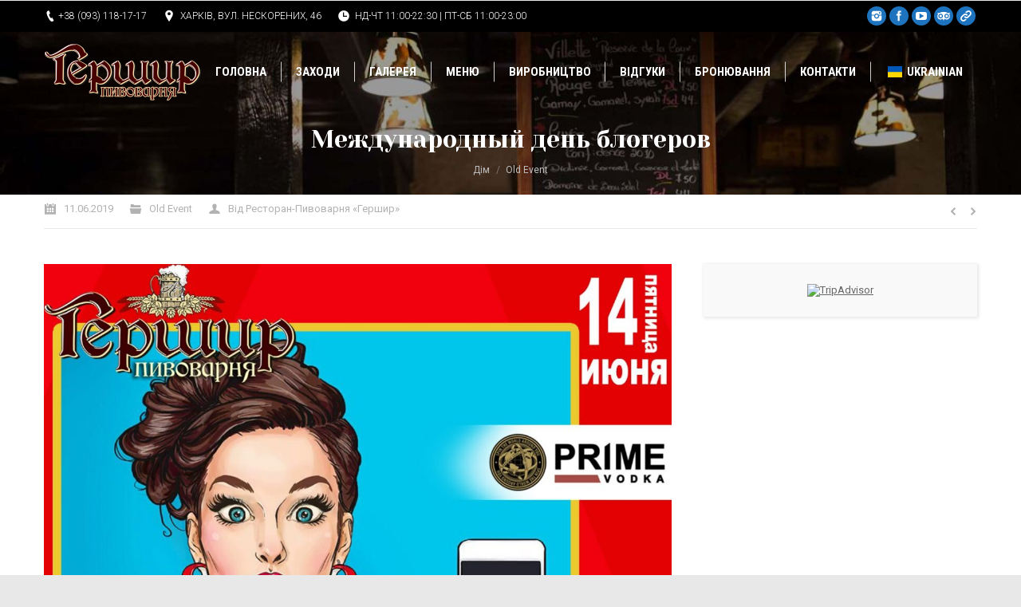

--- FILE ---
content_type: text/html; charset=UTF-8
request_url: https://gershir.com.ua/mezhdunarodnyj-den-blogerov/
body_size: 15366
content:
<!DOCTYPE html>
<!--[if lt IE 10 ]>
<html lang="uk" class="old-ie no-js">
<![endif]-->
<!--[if !(IE 6) | !(IE 7) | !(IE 8)  ]><!-->
<html lang="uk" class="no-js">
<!--<![endif]-->
<head>
	<meta charset="UTF-8" />
		<meta name="viewport" content="width=device-width, initial-scale=1, maximum-scale=1">
	<meta name="iua-site-verification" content="eda63bbf125a02dd6726f06325b489d2" />
		<link rel="profile" href="http://gmpg.org/xfn/11" />
	<link rel="pingback" href="https://gershir.com.ua/xmlrpc.php" />
	<script type="text/javascript">
function createCookie(a,d,b){if(b){var c=new Date;c.setTime(c.getTime()+864E5*b);b="; expires="+c.toGMTString()}else b="";document.cookie=a+"="+d+b+"; path=/"}function readCookie(a){a+="=";for(var d=document.cookie.split(";"),b=0;b<d.length;b++){for(var c=d[b];" "==c.charAt(0);)c=c.substring(1,c.length);if(0==c.indexOf(a))return c.substring(a.length,c.length)}return null}function eraseCookie(a){createCookie(a,"",-1)}
function areCookiesEnabled(){var a=!1;createCookie("testing","Hello",1);null!=readCookie("testing")&&(a=!0,eraseCookie("testing"));return a}(function(a){var d=readCookie("devicePixelRatio"),b=void 0===a.devicePixelRatio?1:a.devicePixelRatio;areCookiesEnabled()&&null==d&&(createCookie("devicePixelRatio",b,7),1!=b&&a.location.reload(!0))})(window);
</script>
	<!-- This site is optimized with the Yoast SEO plugin v15.2 - https://yoast.com/wordpress/plugins/seo/ -->
	<title>Международный день блогеров - Ресторан - Пивоварня «Гершир» м. Харків</title>
	<meta name="robots" content="index, follow, max-snippet:-1, max-image-preview:large, max-video-preview:-1" />
	<link rel="canonical" href="https://gershir.com.ua/mezhdunarodnyj-den-blogerov/" />
	<meta property="og:locale" content="uk_UA" />
	<meta property="og:type" content="article" />
	<meta property="og:title" content="Международный день блогеров - Ресторан - Пивоварня «Гершир» м. Харків" />
	<meta property="og:url" content="https://gershir.com.ua/mezhdunarodnyj-den-blogerov/" />
	<meta property="og:site_name" content="Ресторан - Пивоварня «Гершир» м. Харків" />
	<meta property="article:publisher" content="https://www.facebook.com/Gershir" />
	<meta property="article:author" content="https://www.facebook.com/Gershir" />
	<meta property="article:published_time" content="2019-06-11T17:09:27+00:00" />
	<meta property="article:modified_time" content="2025-12-12T08:51:47+00:00" />
	<meta property="og:image" content="https://gershir.com.ua/wp-content/uploads/2019/06/0-02-0a-3819c82f2b7674f8ce41df62a78fa0db324afb315e9513644d07c3a65f4bcab8_aa31188d.jpg" />
	<meta property="og:image:width" content="1200" />
	<meta property="og:image:height" content="1200" />
	<meta name="twitter:card" content="summary_large_image" />
	<meta name="twitter:creator" content="@Gershir_Beer" />
	<meta name="twitter:site" content="@Gershir_Beer" />
	<meta name="twitter:label1" value="Written by">
	<meta name="twitter:data1" value="Ресторан-Пивоварня «Гершир»">
	<script type="application/ld+json" class="yoast-schema-graph">{"@context":"https://schema.org","@graph":[{"@type":"Organization","@id":"https://gershir.com.ua/#organization","name":"\u0420\u0435\u0441\u0442\u043e\u0440\u0430\u043d - \u041f\u0438\u0432\u043e\u0432\u0430\u0440\u043d\u044f \u00ab\u0413\u0435\u0440\u0448\u0438\u0440\u00bb | \u0433. \u0425\u0430\u0440\u044c\u043a\u043e\u0432","url":"https://gershir.com.ua/","sameAs":["https://www.facebook.com/Gershir","https://instagram.com/gershir_beer","https://www.youtube.com/user/gershir","https://twitter.com/Gershir_Beer"],"logo":{"@type":"ImageObject","@id":"https://gershir.com.ua/#logo","inLanguage":"uk","url":"https://gershir.com.ua/wp-content/uploads/2016/08/gershir_logo_2_1.png","width":450,"height":213,"caption":"\u0420\u0435\u0441\u0442\u043e\u0440\u0430\u043d - \u041f\u0438\u0432\u043e\u0432\u0430\u0440\u043d\u044f \u00ab\u0413\u0435\u0440\u0448\u0438\u0440\u00bb | \u0433. \u0425\u0430\u0440\u044c\u043a\u043e\u0432"},"image":{"@id":"https://gershir.com.ua/#logo"}},{"@type":"WebSite","@id":"https://gershir.com.ua/#website","url":"https://gershir.com.ua/","name":"\u0420\u0435\u0441\u0442\u043e\u0440\u0430\u043d - \u041f\u0438\u0432\u043e\u0432\u0430\u0440\u043d\u044f \u00ab\u0413\u0435\u0440\u0448\u0438\u0440\u00bb \u043c. \u0425\u0430\u0440\u043a\u0456\u0432","description":"\u0420\u0435\u0441\u0442\u043e\u0440\u0430\u043d - \u041f\u0438\u0432\u043e\u0432\u0430\u0440\u043d\u044f \u00ab\u0413\u0435\u0440\u0448\u0438\u0440\u00bb \u043c. \u0425\u0430\u0440\u043a\u0456\u0432","publisher":{"@id":"https://gershir.com.ua/#organization"},"potentialAction":[{"@type":"SearchAction","target":"https://gershir.com.ua/?s={search_term_string}","query-input":"required name=search_term_string"}],"inLanguage":"uk"},{"@type":"ImageObject","@id":"https://gershir.com.ua/mezhdunarodnyj-den-blogerov/#primaryimage","inLanguage":"uk","url":"https://gershir.com.ua/wp-content/uploads/2019/06/0-02-0a-3819c82f2b7674f8ce41df62a78fa0db324afb315e9513644d07c3a65f4bcab8_aa31188d.jpg","width":1200,"height":1200},{"@type":"WebPage","@id":"https://gershir.com.ua/mezhdunarodnyj-den-blogerov/#webpage","url":"https://gershir.com.ua/mezhdunarodnyj-den-blogerov/","name":"\u041c\u0435\u0436\u0434\u0443\u043d\u0430\u0440\u043e\u0434\u043d\u044b\u0439 \u0434\u0435\u043d\u044c \u0431\u043b\u043e\u0433\u0435\u0440\u043e\u0432 - \u0420\u0435\u0441\u0442\u043e\u0440\u0430\u043d - \u041f\u0438\u0432\u043e\u0432\u0430\u0440\u043d\u044f \u00ab\u0413\u0435\u0440\u0448\u0438\u0440\u00bb \u043c. \u0425\u0430\u0440\u043a\u0456\u0432","isPartOf":{"@id":"https://gershir.com.ua/#website"},"primaryImageOfPage":{"@id":"https://gershir.com.ua/mezhdunarodnyj-den-blogerov/#primaryimage"},"datePublished":"2019-06-11T17:09:27+00:00","dateModified":"2025-12-12T08:51:47+00:00","inLanguage":"uk","potentialAction":[{"@type":"ReadAction","target":["https://gershir.com.ua/mezhdunarodnyj-den-blogerov/"]}]},{"@type":"Article","@id":"https://gershir.com.ua/mezhdunarodnyj-den-blogerov/#article","isPartOf":{"@id":"https://gershir.com.ua/mezhdunarodnyj-den-blogerov/#webpage"},"author":{"@id":"https://gershir.com.ua/#/schema/person/061fe98ebc352c9f30f60b60442d39ed"},"headline":"\u041c\u0435\u0436\u0434\u0443\u043d\u0430\u0440\u043e\u0434\u043d\u044b\u0439 \u0434\u0435\u043d\u044c \u0431\u043b\u043e\u0433\u0435\u0440\u043e\u0432","datePublished":"2019-06-11T17:09:27+00:00","dateModified":"2025-12-12T08:51:47+00:00","mainEntityOfPage":{"@id":"https://gershir.com.ua/mezhdunarodnyj-den-blogerov/#webpage"},"commentCount":0,"publisher":{"@id":"https://gershir.com.ua/#organization"},"image":{"@id":"https://gershir.com.ua/mezhdunarodnyj-den-blogerov/#primaryimage"},"articleSection":"Old Event","inLanguage":"uk","potentialAction":[{"@type":"CommentAction","name":"Comment","target":["https://gershir.com.ua/mezhdunarodnyj-den-blogerov/#respond"]}]},{"@type":"Person","@id":"https://gershir.com.ua/#/schema/person/061fe98ebc352c9f30f60b60442d39ed","name":"\u0420\u0435\u0441\u0442\u043e\u0440\u0430\u043d-\u041f\u0438\u0432\u043e\u0432\u0430\u0440\u043d\u044f \u00ab\u0413\u0435\u0440\u0448\u0438\u0440\u00bb","sameAs":["http://gershir.com.ua","https://www.facebook.com/Gershir","https://twitter.com/Gershir_Beer"]}]}</script>
	<!-- / Yoast SEO plugin. -->


<link rel='dns-prefetch' href='//www.google.com' />
<link rel='dns-prefetch' href='//fonts.googleapis.com' />
<link rel='dns-prefetch' href='//s.w.org' />
<link rel="alternate" type="application/rss+xml" title="Ресторан - Пивоварня «Гершир» м. Харків &raquo; стрічка" href="https://gershir.com.ua/feed/" />
<link rel="alternate" type="application/rss+xml" title="Ресторан - Пивоварня «Гершир» м. Харків &raquo; Канал коментарів" href="https://gershir.com.ua/comments/feed/" />
<link rel="alternate" type="application/rss+xml" title="Ресторан - Пивоварня «Гершир» м. Харків &raquo; Международный день блогеров Канал коментарів" href="https://gershir.com.ua/mezhdunarodnyj-den-blogerov/feed/" />
<style type="text/css">.brave_popup{display:none}</style><script data-no-optimize="1"> var brave_popup_data = {}; var bravepop_emailValidation=false; var brave_popup_videos = {};  var brave_popup_formData = {};var brave_popup_adminUser = false; var brave_popup_pageInfo = {"type":"single","pageID":31609,"singleType":"post"};  var bravepop_emailSuggestions={};</script>		<script type="text/javascript">
			window._wpemojiSettings = {"baseUrl":"https:\/\/s.w.org\/images\/core\/emoji\/12.0.0-1\/72x72\/","ext":".png","svgUrl":"https:\/\/s.w.org\/images\/core\/emoji\/12.0.0-1\/svg\/","svgExt":".svg","source":{"concatemoji":"https:\/\/gershir.com.ua\/wp-includes\/js\/wp-emoji-release.min.js?ver=5.4.18"}};
			/*! This file is auto-generated */
			!function(e,a,t){var n,r,o,i=a.createElement("canvas"),p=i.getContext&&i.getContext("2d");function s(e,t){var a=String.fromCharCode;p.clearRect(0,0,i.width,i.height),p.fillText(a.apply(this,e),0,0);e=i.toDataURL();return p.clearRect(0,0,i.width,i.height),p.fillText(a.apply(this,t),0,0),e===i.toDataURL()}function c(e){var t=a.createElement("script");t.src=e,t.defer=t.type="text/javascript",a.getElementsByTagName("head")[0].appendChild(t)}for(o=Array("flag","emoji"),t.supports={everything:!0,everythingExceptFlag:!0},r=0;r<o.length;r++)t.supports[o[r]]=function(e){if(!p||!p.fillText)return!1;switch(p.textBaseline="top",p.font="600 32px Arial",e){case"flag":return s([127987,65039,8205,9895,65039],[127987,65039,8203,9895,65039])?!1:!s([55356,56826,55356,56819],[55356,56826,8203,55356,56819])&&!s([55356,57332,56128,56423,56128,56418,56128,56421,56128,56430,56128,56423,56128,56447],[55356,57332,8203,56128,56423,8203,56128,56418,8203,56128,56421,8203,56128,56430,8203,56128,56423,8203,56128,56447]);case"emoji":return!s([55357,56424,55356,57342,8205,55358,56605,8205,55357,56424,55356,57340],[55357,56424,55356,57342,8203,55358,56605,8203,55357,56424,55356,57340])}return!1}(o[r]),t.supports.everything=t.supports.everything&&t.supports[o[r]],"flag"!==o[r]&&(t.supports.everythingExceptFlag=t.supports.everythingExceptFlag&&t.supports[o[r]]);t.supports.everythingExceptFlag=t.supports.everythingExceptFlag&&!t.supports.flag,t.DOMReady=!1,t.readyCallback=function(){t.DOMReady=!0},t.supports.everything||(n=function(){t.readyCallback()},a.addEventListener?(a.addEventListener("DOMContentLoaded",n,!1),e.addEventListener("load",n,!1)):(e.attachEvent("onload",n),a.attachEvent("onreadystatechange",function(){"complete"===a.readyState&&t.readyCallback()})),(n=t.source||{}).concatemoji?c(n.concatemoji):n.wpemoji&&n.twemoji&&(c(n.twemoji),c(n.wpemoji)))}(window,document,window._wpemojiSettings);
		</script>
		<style type="text/css">
img.wp-smiley,
img.emoji {
	display: inline !important;
	border: none !important;
	box-shadow: none !important;
	height: 1em !important;
	width: 1em !important;
	margin: 0 .07em !important;
	vertical-align: -0.1em !important;
	background: none !important;
	padding: 0 !important;
}
</style>
	<link rel='stylesheet' id='svc-fontawosem-css-css'  href='https://gershir.com.ua/wp-content/plugins/svc-post-grid-addon/assets/css/font-awesome.min.css?ver=5.4.18' type='text/css' media='all' />
<link rel='stylesheet' id='svc-front-css-css'  href='https://gershir.com.ua/wp-content/plugins/svc-post-grid-addon/assets/css/front.css?ver=5.4.18' type='text/css' media='all' />
<link rel='stylesheet' id='dashicons-css'  href='https://gershir.com.ua/wp-includes/css/dashicons.min.css?ver=5.4.18' type='text/css' media='all' />
<link rel='stylesheet' id='wp-jquery-ui-dialog-css'  href='https://gershir.com.ua/wp-includes/css/jquery-ui-dialog.min.css?ver=5.4.18' type='text/css' media='all' />
<link rel='stylesheet' id='google-fonts-open-sans-css'  href='//fonts.googleapis.com/css?family=Open+Sans%3A400%2C700&#038;ver=5.4.18' type='text/css' media='all' />
<link rel='stylesheet' id='ytp-icons-css'  href='https://gershir.com.ua/wp-content/plugins/rdv-youtube-playlist-video-player/packages/icons/css/icons.min.css?ver=5.4.18' type='text/css' media='all' />
<link rel='stylesheet' id='ytp-style-css'  href='https://gershir.com.ua/wp-content/plugins/rdv-youtube-playlist-video-player/packages/youtube-video-player/css/youtube-video-player.min.css?ver=5.4.18' type='text/css' media='all' />
<link rel='stylesheet' id='perfect-scrollbar-style-css'  href='https://gershir.com.ua/wp-content/plugins/rdv-youtube-playlist-video-player/packages/perfect-scrollbar/perfect-scrollbar.css?ver=5.4.18' type='text/css' media='all' />
<link rel='stylesheet' id='ytp-custom-css-css'  href='https://gershir.com.ua/wp-admin/admin-ajax.php?action=youtube_video_player_custom_css&#038;ver=5.4.18' type='text/css' media='all' />
<link rel='stylesheet' id='sbi_styles-css'  href='https://gershir.com.ua/wp-content/plugins/instagram-feed/css/sbi-styles.min.css?ver=6.10.0' type='text/css' media='all' />
<link rel='stylesheet' id='wp-block-library-css'  href='https://gershir.com.ua/wp-includes/css/dist/block-library/style.min.css?ver=5.4.18' type='text/css' media='all' />
<link rel='stylesheet' id='contact-form-7-css'  href='https://gershir.com.ua/wp-content/plugins/contact-form-7/includes/css/styles.css?ver=5.3.2' type='text/css' media='all' />
<link rel='stylesheet' id='rfbwp-fontawesome-css'  href='https://gershir.com.ua/wp-content/plugins/responsive-flipbook/assets/fonts/font-awesome.css?ver=5.4.18' type='text/css' media='all' />
<link rel='stylesheet' id='rfbwp-et_icons-css'  href='https://gershir.com.ua/wp-content/plugins/responsive-flipbook/assets/fonts/et-icons.css?ver=5.4.18' type='text/css' media='all' />
<link rel='stylesheet' id='rfbwp-et_line-css'  href='https://gershir.com.ua/wp-content/plugins/responsive-flipbook/assets/fonts/et-line.css?ver=5.4.18' type='text/css' media='all' />
<link rel='stylesheet' id='rfbwp-styles-css'  href='https://gershir.com.ua/wp-content/plugins/responsive-flipbook/assets/css/style.min.css?ver=5.4.18' type='text/css' media='all' />
<link rel='stylesheet' id='rs-plugin-settings-css'  href='https://gershir.com.ua/wp-content/plugins/revslider/public/assets/css/settings.css?ver=5.2.6' type='text/css' media='all' />
<style id='rs-plugin-settings-inline-css' type='text/css'>
.tp-caption a{color:#ff7302;text-shadow:none;-webkit-transition:all 0.2s ease-out;-moz-transition:all 0.2s ease-out;-o-transition:all 0.2s ease-out;-ms-transition:all 0.2s ease-out}.tp-caption a:hover{color:#ffa902}.tp-caption a{color:#ff7302;text-shadow:none;-webkit-transition:all 0.2s ease-out;-moz-transition:all 0.2s ease-out;-o-transition:all 0.2s ease-out;-ms-transition:all 0.2s ease-out}.tp-caption a:hover{color:#ffa902}.tp-caption a{color:#ff7302;text-shadow:none;-webkit-transition:all 0.2s ease-out;-moz-transition:all 0.2s ease-out;-o-transition:all 0.2s ease-out;-ms-transition:all 0.2s ease-out}.tp-caption a:hover{color:#ffa902}.tp-caption a{color:#ff7302;text-shadow:none;-webkit-transition:all 0.2s ease-out;-moz-transition:all 0.2s ease-out;-o-transition:all 0.2s ease-out;-ms-transition:all 0.2s ease-out}.tp-caption a:hover{color:#ffa902}.tp-caption a{color:#ff7302;text-shadow:none;-webkit-transition:all 0.2s ease-out;-moz-transition:all 0.2s ease-out;-o-transition:all 0.2s ease-out;-ms-transition:all 0.2s ease-out}.tp-caption a:hover{color:#ffa902}
</style>
<link rel='stylesheet' id='youtube-channel-gallery-css'  href='https://gershir.com.ua/wp-content/plugins/youtube-channel-gallery/styles.css?ver=5.4.18' type='text/css' media='all' />
<link rel='stylesheet' id='jquery.magnific-popup-css'  href='https://gershir.com.ua/wp-content/plugins/youtube-channel-gallery/magnific-popup.css?ver=5.4.18' type='text/css' media='all' />
<link rel='stylesheet' id='trp-language-switcher-v2-css'  href='https://gershir.com.ua/wp-content/plugins/translatepress-multilingual/assets/css/trp-language-switcher-v2.css?ver=3.0.4' type='text/css' media='all' />
<link rel='stylesheet' id='dtpicker-css'  href='https://gershir.com.ua/wp-content/plugins/date-time-picker-field/assets/js/vendor/datetimepicker/jquery.datetimepicker.min.css?ver=5.4.18' type='text/css' media='all' />
<link rel='stylesheet' id='js_composer_custom_css-css'  href='//gershir.com.ua/wp-content/uploads/js_composer/custom.css?ver=5.7' type='text/css' media='all' />
<link rel='stylesheet' id='dt-web-fonts-css'  href='https://fonts.googleapis.com/css?family=Roboto%3A300%2C400%7CRoboto+Condensed%3A400%2C700%7CLibre+Baskerville%7CYeseva+One&#038;subset=cyrillic%2Clatin&#038;ver=5.4.18' type='text/css' media='all' />
<link rel='stylesheet' id='dt-main-css'  href='https://gershir.com.ua/wp-content/themes/gernew/css/main.min.css?ver=3.9.2' type='text/css' media='all' />
<style id='dt-main-inline-css' type='text/css'>
body #load {
  display: block;
  height: 100%;
  overflow: hidden;
  position: fixed;
  width: 100%;
  z-index: 9901;
}
.load-wrap {
  width: 100%;
  height: 100%;
  background-position: center center;
  background-repeat: no-repeat;
  text-align: center;
}
.load-wrap > svg {
  position: absolute;
  top: 50%;
  left: 50%;
  -ms-transform: translate(-50%,-50%);
  -webkit-transform: translate(-50%,-50%);
  transform: translate(-50%,-50%);
}
#load {
  background-color: #ffffff;
}
.uil-default rect:not(.bk) {
  fill: #d7b98d;
}
.uil-ring > path {
  fill: #d7b98d;
}
.ring-loader .circle {
  fill: #d7b98d;
}
.ring-loader .moving-circle {
  fill: #d7b98d;
}
.uil-hourglass .glass {
  stroke: #d7b98d;
}
.uil-hourglass .sand {
  fill: #d7b98d;
}
.spinner-loader .load-wrap {
  background-image: url("data:image/svg+xml,%3Csvg width='75px' height='75px' xmlns='http://www.w3.org/2000/svg' viewBox='0 0 100 100' preserveAspectRatio='xMidYMid' class='uil-default'%3E%3Crect x='0' y='0' width='100' height='100' fill='none' class='bk'%3E%3C/rect%3E%3Crect  x='46.5' y='40' width='7' height='20' rx='5' ry='5' fill='%23d7b98d' transform='rotate(0 50 50) translate(0 -30)'%3E  %3Canimate attributeName='opacity' from='1' to='0' dur='1s' begin='0s' repeatCount='indefinite'/%3E%3C/rect%3E%3Crect  x='46.5' y='40' width='7' height='20' rx='5' ry='5' fill='%23d7b98d' transform='rotate(30 50 50) translate(0 -30)'%3E  %3Canimate attributeName='opacity' from='1' to='0' dur='1s' begin='0.08333333333333333s' repeatCount='indefinite'/%3E%3C/rect%3E%3Crect  x='46.5' y='40' width='7' height='20' rx='5' ry='5' fill='%23d7b98d' transform='rotate(60 50 50) translate(0 -30)'%3E  %3Canimate attributeName='opacity' from='1' to='0' dur='1s' begin='0.16666666666666666s' repeatCount='indefinite'/%3E%3C/rect%3E%3Crect  x='46.5' y='40' width='7' height='20' rx='5' ry='5' fill='%23d7b98d' transform='rotate(90 50 50) translate(0 -30)'%3E  %3Canimate attributeName='opacity' from='1' to='0' dur='1s' begin='0.25s' repeatCount='indefinite'/%3E%3C/rect%3E%3Crect  x='46.5' y='40' width='7' height='20' rx='5' ry='5' fill='%23d7b98d' transform='rotate(120 50 50) translate(0 -30)'%3E  %3Canimate attributeName='opacity' from='1' to='0' dur='1s' begin='0.3333333333333333s' repeatCount='indefinite'/%3E%3C/rect%3E%3Crect  x='46.5' y='40' width='7' height='20' rx='5' ry='5' fill='%23d7b98d' transform='rotate(150 50 50) translate(0 -30)'%3E  %3Canimate attributeName='opacity' from='1' to='0' dur='1s' begin='0.4166666666666667s' repeatCount='indefinite'/%3E%3C/rect%3E%3Crect  x='46.5' y='40' width='7' height='20' rx='5' ry='5' fill='%23d7b98d' transform='rotate(180 50 50) translate(0 -30)'%3E  %3Canimate attributeName='opacity' from='1' to='0' dur='1s' begin='0.5s' repeatCount='indefinite'/%3E%3C/rect%3E%3Crect  x='46.5' y='40' width='7' height='20' rx='5' ry='5' fill='%23d7b98d' transform='rotate(210 50 50) translate(0 -30)'%3E  %3Canimate attributeName='opacity' from='1' to='0' dur='1s' begin='0.5833333333333334s' repeatCount='indefinite'/%3E%3C/rect%3E%3Crect  x='46.5' y='40' width='7' height='20' rx='5' ry='5' fill='%23d7b98d' transform='rotate(240 50 50) translate(0 -30)'%3E  %3Canimate attributeName='opacity' from='1' to='0' dur='1s' begin='0.6666666666666666s' repeatCount='indefinite'/%3E%3C/rect%3E%3Crect  x='46.5' y='40' width='7' height='20' rx='5' ry='5' fill='%23d7b98d' transform='rotate(270 50 50) translate(0 -30)'%3E  %3Canimate attributeName='opacity' from='1' to='0' dur='1s' begin='0.75s' repeatCount='indefinite'/%3E%3C/rect%3E%3Crect  x='46.5' y='40' width='7' height='20' rx='5' ry='5' fill='%23d7b98d' transform='rotate(300 50 50) translate(0 -30)'%3E  %3Canimate attributeName='opacity' from='1' to='0' dur='1s' begin='0.8333333333333334s' repeatCount='indefinite'/%3E%3C/rect%3E%3Crect  x='46.5' y='40' width='7' height='20' rx='5' ry='5' fill='%23d7b98d' transform='rotate(330 50 50) translate(0 -30)'%3E  %3Canimate attributeName='opacity' from='1' to='0' dur='1s' begin='0.9166666666666666s' repeatCount='indefinite'/%3E%3C/rect%3E%3C/svg%3E");
}
.ring-loader .load-wrap {
  background-image: url("data:image/svg+xml,%3Csvg xmlns='http://www.w3.org/2000/svg' viewBox='0 0 32 32' width='72' height='72' fill='%23d7b98d'%3E   %3Cpath opacity='.25' d='M16 0 A16 16 0 0 0 16 32 A16 16 0 0 0 16 0 M16 4 A12 12 0 0 1 16 28 A12 12 0 0 1 16 4'/%3E   %3Cpath d='M16 0 A16 16 0 0 1 32 16 L28 16 A12 12 0 0 0 16 4z'%3E     %3CanimateTransform attributeName='transform' type='rotate' from='0 16 16' to='360 16 16' dur='0.8s' repeatCount='indefinite' /%3E   %3C/path%3E %3C/svg%3E");
}
.hourglass-loader .load-wrap {
  background-image: url("data:image/svg+xml,%3Csvg xmlns='http://www.w3.org/2000/svg' viewBox='0 0 32 32' width='72' height='72' fill='%23d7b98d'%3E   %3Cpath transform='translate(2)' d='M0 12 V20 H4 V12z'%3E      %3Canimate attributeName='d' values='M0 12 V20 H4 V12z; M0 4 V28 H4 V4z; M0 12 V20 H4 V12z; M0 12 V20 H4 V12z' dur='1.2s' repeatCount='indefinite' begin='0' keytimes='0;.2;.5;1' keySplines='0.2 0.2 0.4 0.8;0.2 0.6 0.4 0.8;0.2 0.8 0.4 0.8' calcMode='spline'  /%3E   %3C/path%3E   %3Cpath transform='translate(8)' d='M0 12 V20 H4 V12z'%3E     %3Canimate attributeName='d' values='M0 12 V20 H4 V12z; M0 4 V28 H4 V4z; M0 12 V20 H4 V12z; M0 12 V20 H4 V12z' dur='1.2s' repeatCount='indefinite' begin='0.2' keytimes='0;.2;.5;1' keySplines='0.2 0.2 0.4 0.8;0.2 0.6 0.4 0.8;0.2 0.8 0.4 0.8' calcMode='spline'  /%3E   %3C/path%3E   %3Cpath transform='translate(14)' d='M0 12 V20 H4 V12z'%3E     %3Canimate attributeName='d' values='M0 12 V20 H4 V12z; M0 4 V28 H4 V4z; M0 12 V20 H4 V12z; M0 12 V20 H4 V12z' dur='1.2s' repeatCount='indefinite' begin='0.4' keytimes='0;.2;.5;1' keySplines='0.2 0.2 0.4 0.8;0.2 0.6 0.4 0.8;0.2 0.8 0.4 0.8' calcMode='spline' /%3E   %3C/path%3E   %3Cpath transform='translate(20)' d='M0 12 V20 H4 V12z'%3E     %3Canimate attributeName='d' values='M0 12 V20 H4 V12z; M0 4 V28 H4 V4z; M0 12 V20 H4 V12z; M0 12 V20 H4 V12z' dur='1.2s' repeatCount='indefinite' begin='0.6' keytimes='0;.2;.5;1' keySplines='0.2 0.2 0.4 0.8;0.2 0.6 0.4 0.8;0.2 0.8 0.4 0.8' calcMode='spline' /%3E   %3C/path%3E   %3Cpath transform='translate(26)' d='M0 12 V20 H4 V12z'%3E     %3Canimate attributeName='d' values='M0 12 V20 H4 V12z; M0 4 V28 H4 V4z; M0 12 V20 H4 V12z; M0 12 V20 H4 V12z' dur='1.2s' repeatCount='indefinite' begin='0.8' keytimes='0;.2;.5;1' keySplines='0.2 0.2 0.4 0.8;0.2 0.6 0.4 0.8;0.2 0.8 0.4 0.8' calcMode='spline' /%3E   %3C/path%3E %3C/svg%3E");
}

</style>
<!--[if lt IE 10]>
<link rel='stylesheet' id='dt-old-ie-css'  href='https://gershir.com.ua/wp-content/themes/gernew/css/old-ie.css?ver=3.9.2' type='text/css' media='all' />
<![endif]-->
<link rel='stylesheet' id='dt-awsome-fonts-css'  href='https://gershir.com.ua/wp-content/themes/gernew/fonts/FontAwesome/css/font-awesome.min.css?ver=3.9.2' type='text/css' media='all' />
<link rel='stylesheet' id='dt-fontello-css'  href='https://gershir.com.ua/wp-content/themes/gernew/fonts/fontello/css/fontello.min.css?ver=3.9.2' type='text/css' media='all' />
<link rel='stylesheet' id='the7pt-static-css'  href='https://gershir.com.ua/wp-content/themes/gernew/css/post-type.css?ver=3.9.2' type='text/css' media='all' />
<!--[if lt IE 10]>
<link rel='stylesheet' id='dt-custom-old-ie.less-css'  href='https://gershir.com.ua/wp-content/uploads/wp-less/gernew/css/custom-old-ie-66a5bfe508.css?ver=3.9.2' type='text/css' media='all' />
<![endif]-->
<link rel='stylesheet' id='dt-custom.less-css'  href='https://gershir.com.ua/wp-content/uploads/wp-less/gernew/css/custom-66a5bfe508.css?ver=3.9.2' type='text/css' media='all' />
<link rel='stylesheet' id='dt-media.less-css'  href='https://gershir.com.ua/wp-content/uploads/wp-less/gernew/css/media-ce0d9dd336.css?ver=3.9.2' type='text/css' media='all' />
<link rel='stylesheet' id='the7pt.less-css'  href='https://gershir.com.ua/wp-content/uploads/wp-less/gernew/css/post-type-dynamic-ce0d9dd336.css?ver=3.9.2' type='text/css' media='all' />
<link rel='stylesheet' id='style-css'  href='https://gershir.com.ua/wp-content/themes/gernew/style.css?ver=3.9.2' type='text/css' media='all' />
<style id='style-inline-css' type='text/css'>
.mobile-main-nav li > a .menu-text {
    font: 20px / 24px Helvetica, Arial, Verdana, sans-serif  !important;
}
.dt-mobile-header .mini-contacts {
    font: 15px / 19px Helvetica, Arial, Verdana, sans-serif  !important;
}


/*menu icon background size*/
.menu-toggle,
.menu-toggle .lines-button,
.hide-overlay .lines-button {
  width: 64px;
  height: 64px;
} 


/*menu icon lines size*/ 
.menu-toggle .lines,
.menu-toggle .lines:before,
.menu-toggle .lines:after{
width: 26px;
height: 2px;
}

 /*menu icon lines position - default*/ 
.menu-toggle .lines:before {
top: 9px;
}
.menu-toggle .lines:after {
top: -9px;
}

 /*menu icon lines position - hover*/ 
.menu-toggle:not(.active) .lines-button:hover .lines:before {
top: 7px;
}
.menu-toggle:not(.active) .lines-button:hover .lines:after {
top: -7px;
}

 /*disable animation on click in categorization*/ 
.paginator .rippleAnimate,
.filter .rippleAnimate,
.paginator .waves-effect .waves-ripple,
.filter .waves-effect .waves-ripple,
.filter-switch-toggle:after,
.filter-extras a:after {
display: none !important;
}
</style>
<link rel='stylesheet' id='bsf-Defaults-css'  href='https://gershir.com.ua/wp-content/uploads/smile_fonts/Defaults/Defaults.css?ver=5.4.18' type='text/css' media='all' />
<script type='text/javascript' src='https://gershir.com.ua/wp-includes/js/jquery/jquery.js?ver=1.12.4-wp'></script>
<script type='text/javascript' src='https://gershir.com.ua/wp-includes/js/jquery/jquery-migrate.min.js?ver=1.4.1'></script>
<script type='text/javascript' src='https://gershir.com.ua/wp-content/plugins/rdv-youtube-playlist-video-player/packages/perfect-scrollbar/jquery.mousewheel.js?ver=5.4.18'></script>
<script type='text/javascript' src='https://gershir.com.ua/wp-content/plugins/rdv-youtube-playlist-video-player/packages/perfect-scrollbar/perfect-scrollbar.js?ver=5.4.18'></script>
<script type='text/javascript' src='https://gershir.com.ua/wp-content/plugins/rdv-youtube-playlist-video-player/packages/youtube-video-player/js/youtube-video-player.jquery.min.js?ver=5.4.18'></script>
<script type='text/javascript' src='https://gershir.com.ua/wp-content/plugins/rdv-youtube-playlist-video-player/js/plugin.js?ver=5.4.18'></script>
<script type='text/javascript'>
/* <![CDATA[ */
var mpcthLocalize = {"soundsPath":"https:\/\/gershir.com.ua\/wp-content\/plugins\/responsive-flipbook\/assets\/sounds\/","downloadPath":"https:\/\/gershir.com.ua\/wp-content\/plugins\/responsive-flipbook\/includes\/download.php?file="};
/* ]]> */
</script>
<script type='text/javascript' src='https://gershir.com.ua/wp-content/plugins/responsive-flipbook/assets/js/ion.sound.min.js?ver=5.4.18'></script>
<script type='text/javascript' src='https://gershir.com.ua/wp-content/plugins/responsive-flipbook/assets/js/jquery.doubletap.js?ver=5.4.18'></script>
<script type='text/javascript' src='https://gershir.com.ua/wp-content/plugins/revslider/public/assets/js/jquery.themepunch.tools.min.js?ver=5.2.6'></script>
<script type='text/javascript' src='https://gershir.com.ua/wp-content/plugins/revslider/public/assets/js/jquery.themepunch.revolution.min.js?ver=5.2.6'></script>
<script type='text/javascript' src='https://gershir.com.ua/wp-content/plugins/translatepress-multilingual/assets/js/trp-frontend-language-switcher.js?ver=3.0.4'></script>
<script type='text/javascript'>
/* <![CDATA[ */
var dtLocal = {"themeUrl":"https:\/\/gershir.com.ua\/wp-content\/themes\/gernew","passText":"To view this protected post, enter the password below:","moreButtonText":{"loading":"Loading..."},"postID":"31609","ajaxurl":"https:\/\/gershir.com.ua\/wp-admin\/admin-ajax.php","contactNonce":"daa6b5f264","ajaxNonce":"ba58af5bc3","pageData":"","themeSettings":{"smoothScroll":"off","lazyLoading":false,"accentColor":{"mode":"solid","color":"#d7b98d"},"floatingHeader":{"showAfter":120,"showMenu":true,"height":74,"logo":{"showLogo":true,"html":"<img class=\" preload-me\" src=\"https:\/\/gershir.com.ua\/wp-content\/uploads\/2016\/08\/gershir_logo_small.png\" srcset=\"https:\/\/gershir.com.ua\/wp-content\/uploads\/2016\/08\/gershir_logo_small.png 196w, https:\/\/gershir.com.ua\/wp-content\/uploads\/2016\/08\/gershir_logo_small.png 196w\" width=\"196\" height=\"71\"   sizes=\"196px\" alt=\"\u0420\u0435\u0441\u0442\u043e\u0440\u0430\u043d - \u041f\u0438\u0432\u043e\u0432\u0430\u0440\u043d\u044f \u00ab\u0413\u0435\u0440\u0448\u0438\u0440\u00bb \u043c. \u0425\u0430\u0440\u043a\u0456\u0432\" \/>"}},"mobileHeader":{"firstSwitchPoint":860,"secondSwitchPoint":860},"content":{"responsivenessTreshold":970,"textColor":"#666666","headerColor":"#222222"},"stripes":{"stripe1":{"textColor":"#666666","headerColor":"#222222"},"stripe2":{"textColor":"#ffffff","headerColor":"#ffffff"},"stripe3":{"textColor":"#ffffff","headerColor":"#ffffff"}}},"VCMobileScreenWidth":"768"};
/* ]]> */
</script>
<script type='text/javascript' src='https://gershir.com.ua/wp-content/themes/gernew/js/above-the-fold.min.js?ver=3.9.2'></script>
<link rel='https://api.w.org/' href='https://gershir.com.ua/wp-json/' />
<link rel="EditURI" type="application/rsd+xml" title="RSD" href="https://gershir.com.ua/xmlrpc.php?rsd" />
<link rel="wlwmanifest" type="application/wlwmanifest+xml" href="https://gershir.com.ua/wp-includes/wlwmanifest.xml" /> 
<meta name="generator" content="WordPress 5.4.18" />
<link rel='shortlink' href='https://gershir.com.ua/?p=31609' />
<link rel="alternate" type="application/json+oembed" href="https://gershir.com.ua/wp-json/oembed/1.0/embed?url=https%3A%2F%2Fgershir.com.ua%2Fmezhdunarodnyj-den-blogerov%2F" />
<link rel="alternate" type="text/xml+oembed" href="https://gershir.com.ua/wp-json/oembed/1.0/embed?url=https%3A%2F%2Fgershir.com.ua%2Fmezhdunarodnyj-den-blogerov%2F&#038;format=xml" />
<!--[if lt IE 9]><script>var rfbwp_ie_8 = true;</script><![endif]-->    <style>
	.svc_post_grid_list_container{ display:none;}
	#loader {background-image: url("https://gershir.com.ua/wp-content/plugins/svc-post-grid-addon/inc/../addons/post-grid/css/loader.GIF");}
	</style>
    <link rel="alternate" hreflang="uk" href="https://gershir.com.ua/mezhdunarodnyj-den-blogerov/"/>
<link rel="alternate" hreflang="ru-RU" href="https://gershir.com.ua/ru/mezhdunarodnyj-den-blogerov/"/>
<link rel="alternate" hreflang="en-US" href="https://gershir.com.ua/en/mezhdunarodnyj-den-blogerov/"/>
<link rel="alternate" hreflang="ru" href="https://gershir.com.ua/ru/mezhdunarodnyj-den-blogerov/"/>
<link rel="alternate" hreflang="en" href="https://gershir.com.ua/en/mezhdunarodnyj-den-blogerov/"/>
<meta name="generator" content="Powered by WPBakery Page Builder - drag and drop page builder for WordPress."/>
<!--[if lte IE 9]><link rel="stylesheet" type="text/css" href="https://gershir.com.ua/wp-content/plugins/js_composer/assets/css/vc_lte_ie9.min.css" media="screen"><![endif]--><meta name="generator" content="Powered by Slider Revolution 5.2.6 - responsive, Mobile-Friendly Slider Plugin for WordPress with comfortable drag and drop interface." />
<script type="text/javascript">
jQuery(function($) {
	var $window = $(window),
		$load = $("#load");
	
	$window.removeLoading = setTimeout(function() {
		$load.addClass("loader-removed").fadeOut(500);
	}, 500);
	
	$window.one("dt.removeLoading", function() {
		if (!$load.hasClass("loader-removed")) {
			clearTimeout($window.removeLoading);
			$("#load").addClass("loader-removed").fadeOut(500);
		}
	});
});
</script>
<!-- icon -->
<link rel="icon" href="https://gershir.com.ua/wp-content/uploads/2017/03/beer-stein-16-202218.png" type="image/png" />
<link rel="shortcut icon" href="https://gershir.com.ua/wp-content/uploads/2017/03/beer-stein-16-202218.png" type="image/png" />
<link rel="apple-touch-icon" href="https://gershir.com.ua/wp-content/uploads/2017/03/beer-stein-60-202218.png">
<link rel="apple-touch-icon" sizes="76x76" href="https://gershir.com.ua/wp-content/uploads/2017/03/beer-stein-76-202218.png">
<link rel="apple-touch-icon" sizes="120x120" href="https://gershir.com.ua/wp-content/uploads/2017/03/beer-stein-120-202218.png">
<link rel="apple-touch-icon" sizes="152x152" href="https://gershir.com.ua/wp-content/uploads/2017/03/beer-stein-152-202218.png">
<noscript><style type="text/css"> .wpb_animate_when_almost_visible { opacity: 1; }</style></noscript></head>
<body class="post-template-default single single-post postid-31609 single-format-standard translatepress-uk transparent large-hover-icons overlay-cursor-on srcset-enabled btn-flat custom-btn-color custom-btn-hover-color outline-element-decoration filter-style-material contact-form-minimal small-fancy-datas outlines-bullets bold-icons phantom-sticky phantom-shadow-decoration phantom-custom-logo-on floating-mobile-menu-icon top-header first-switch-logo-center first-switch-menu-right second-switch-logo-center second-switch-menu-right right-mobile-menu layzr-loading-on no-avatars wpb-js-composer js-comp-ver-5.7 vc_responsive">
<div id="load" class="hourglass-loader">
	<div class="load-wrap"></div>
</div>
<div id="page">
	<a class="skip-link screen-reader-text" href="#content">Перейти до змісту</a>

<div class="masthead inline-header justify widgets full-height dividers shadow-decoration dt-parent-menu-clickable show-device-logo show-mobile-logo" role="banner">

			<div class="top-bar solid-bg">
			<div class="mini-widgets"><span class="mini-contacts phone show-on-desktop near-logo-first-switch in-menu-second-switch">+38 (093) 118-17-17</span><span class="mini-contacts address show-on-desktop near-logo-first-switch in-menu-second-switch">Харків, вул. Нескорених, 46</span><span class="mini-contacts clock show-on-desktop near-logo-first-switch in-menu-second-switch">НД-ЧТ 11:00-22:30 | ПТ-СБ 11:00-23:00</span></div>			<div class="mini-widgets"><div class="soc-ico show-on-desktop near-logo-first-switch hide-on-second-switch custom-bg hover-custom-bg"><a title="Інстаграм" href="https://instagram.com/gershir_beer" target="_blank" class="instagram"><span class="assistive-text">Інстаграм</span></a><a title="Фейсбук" href="https://facebook.com/Gershir" target="_blank" class="facebook"><span class="assistive-text">Фейсбук</span></a><a title="YouTube" href="https://youtube.com/user/gershir" target="_blank" class="you-tube"><span class="assistive-text">YouTube</span></a><a title="TripAdvisor" href="https://tripadvisor.ru/Restaurant_Review-g295369-d5288467-Reviews-Gershir-Kharkiv_Kharkiv_Oblast.html" target="_blank" class="tripedvisor"><span class="assistive-text">TripAdvisor</span></a><a title="Вебсайт" href="https://dostavka.gershir.com.ua/" target="_blank" class="website"><span class="assistive-text">Вебсайт</span></a></div></div>		</div>
	<header class="header-bar">

						<div class="branding">

					<a href="https://gershir.com.ua/"><img class=" preload-me" src="https://gershir.com.ua/wp-content/uploads/2016/08/gershir_logo_small.png" srcset="https://gershir.com.ua/wp-content/uploads/2016/08/gershir_logo_small.png 196w, https://gershir.com.ua/wp-content/uploads/2016/08/gershir_logo_small.png 196w" width="196" height="71"   sizes="196px" alt="Ресторан - Пивоварня «Гершир» м. Харків" /><img class="mobile-logo preload-me" src="https://gershir.com.ua/wp-content/uploads/2016/08/gershir_logo_small.png" srcset="https://gershir.com.ua/wp-content/uploads/2016/08/gershir_logo_small.png 196w, https://gershir.com.ua/wp-content/uploads/2016/08/gershir_logo_small.png 196w" width="196" height="71"   sizes="196px" alt="Ресторан - Пивоварня «Гершир» м. Харків" /></a>
					<div id="site-title" class="assistive-text">Ресторан &#8211; Пивоварня «Гершир» м. Харків</div>
					<div id="site-description" class="assistive-text">Ресторан &#8211; Пивоварня «Гершир» м. Харків</div>

					
					
				</div>
		<ul id="primary-menu" class="main-nav underline-decoration from-centre-line" role="menu"><li class="menu-item menu-item-type-custom menu-item-object-custom menu-item-home menu-item-has-children menu-item-5912 first has-children"><a href='//gershir.com.ua' data-level='1'><span class="menu-item-text"><span class="menu-text">Головна</span></span></a><ul class="sub-nav hover-style-click-bg level-arrows-on"><li class="menu-item menu-item-type-custom menu-item-object-custom menu-item-5340 first"><a href='/#actions' data-level='2'><span class="menu-item-text"><span class="menu-text">Спеціальні пропозиції</span></span></a></li> <li class="menu-item menu-item-type-custom menu-item-object-custom menu-item-5341"><a href='/#partyes' data-level='2'><span class="menu-item-text"><span class="menu-text">Найближчі заходи</span></span></a></li> <li class="menu-item menu-item-type-custom menu-item-object-custom menu-item-5339"><a href='/#interior' data-level='2'><span class="menu-item-text"><span class="menu-text">Інтер&#8217;єр</span></span></a></li> <li class="menu-item menu-item-type-custom menu-item-object-custom menu-item-5271"><a href='/#about' data-level='2'><span class="menu-item-text"><span class="menu-text">Про нас</span></span></a></li> </ul></li> <li class="menu-item menu-item-type-post_type menu-item-object-page menu-item-5396"><a href='https://gershir.com.ua/our-events/' data-level='1'><span class="menu-item-text"><span class="menu-text">Заходи</span></span></a></li> <li class="menu-item menu-item-type-post_type menu-item-object-page menu-item-has-children menu-item-64 has-children"><a href='https://gershir.com.ua/gallery/' data-level='1'><span class="menu-item-text"><span class="menu-text">Галерея</span></span></a><ul class="sub-nav hover-style-click-bg level-arrows-on"><li class="menu-item menu-item-type-post_type menu-item-object-page menu-item-4726 first"><a href='https://gershir.com.ua/gallery/' data-level='2'><span class="menu-item-text"><span class="menu-text">Фото</span></span></a></li> <li class="menu-item menu-item-type-post_type menu-item-object-page menu-item-4725"><a href='https://gershir.com.ua/videos/' data-level='2'><span class="menu-item-text"><span class="menu-text">Відео</span></span></a></li> <li class="menu-item menu-item-type-post_type menu-item-object-page menu-item-4727"><a href='https://gershir.com.ua/3d-tour/' data-level='2'><span class="menu-item-text"><span class="menu-text">3D-Тур</span></span></a></li> </ul></li> <li class="menu-item menu-item-type-post_type menu-item-object-page menu-item-65"><a href='https://gershir.com.ua/menu/' data-level='1'><span class="menu-item-text"><span class="menu-text">Меню</span></span></a></li> <li class="menu-item menu-item-type-post_type menu-item-object-page menu-item-has-children menu-item-66 has-children"><a href='https://gershir.com.ua/manufacture/' data-level='1'><span class="menu-item-text"><span class="menu-text">Виробництво</span></span></a><ul class="sub-nav hover-style-click-bg level-arrows-on"><li class="menu-item menu-item-type-post_type menu-item-object-page menu-item-4987 first"><a href='https://gershir.com.ua/beer/' data-level='2'><span class="menu-item-text"><span class="menu-text">Сорти пива «Гершир»</span></span></a></li> <li class="menu-item menu-item-type-post_type menu-item-object-page menu-item-4988"><a href='https://gershir.com.ua/o-pive/' data-level='2'><span class="menu-item-text"><span class="menu-text">Статті про пиво</span></span></a></li> </ul></li> <li class="menu-item menu-item-type-post_type menu-item-object-page menu-item-4986"><a href='https://gershir.com.ua/guestbook/' data-level='1'><span class="menu-item-text"><span class="menu-text">Відгуки</span></span></a></li> <li class="menu-item menu-item-type-post_type menu-item-object-page menu-item-4984"><a href='https://gershir.com.ua/booking/' data-level='1'><span class="menu-item-text"><span class="menu-text">Бронювання</span></span></a></li> <li class="menu-item menu-item-type-custom menu-item-object-custom menu-item-has-children menu-item-5402 has-children"><a href='/contacts' title='Контакти' data-level='1'><span class="menu-item-text"><span class="menu-text">Контакти</span></span></a><ul class="sub-nav hover-style-click-bg level-arrows-on"><li class="menu-item menu-item-type-post_type menu-item-object-page menu-item-4985 first"><a href='https://gershir.com.ua/job/' data-level='2'><span class="menu-item-text"><span class="menu-text">Вакансії</span></span></a></li> </ul></li> <li class="trp-language-switcher-container trp-menu-ls-item trp-menu-ls-desktop current-language-menu-item menu-item menu-item-type-post_type menu-item-object-language_switcher menu-item-has-children menu-item-43018 has-children"><a href='https://gershir.com.ua/mezhdunarodnyj-den-blogerov/' data-level='1'><span class="menu-item-text"><span class="menu-text"><span class="trp-menu-ls-label" data-no-translation title="Ukrainian"><img src="https://gershir.com.ua/wp-content/plugins/translatepress-multilingual/assets/flags/4x3/uk.svg" class="trp-flag-image" alt="" role="presentation" loading="lazy" decoding="async" width="18" height="14" /> <span class="trp-ls-language-name">Ukrainian</span></span></span></span></a><ul class="sub-nav hover-style-click-bg level-arrows-on"><li class="trp-language-switcher-container trp-menu-ls-item trp-menu-ls-desktop menu-item menu-item-type-post_type menu-item-object-language_switcher menu-item-43020 first"><a href='https://gershir.com.ua/ru/mezhdunarodnyj-den-blogerov/' data-level='2'><span class="menu-item-text"><span class="menu-text"><span class="trp-menu-ls-label" data-no-translation title="Russian"><img src="https://gershir.com.ua/wp-content/uploads/2025/11/ru_RU_new-18x12.png" class="trp-flag-image trp-custom-flag" alt="Russian" loading="lazy" decoding="async" width="18" height="14" /> <span class="trp-ls-language-name">Russian</span></span></span></span></a></li> <li class="trp-language-switcher-container trp-menu-ls-item trp-menu-ls-desktop menu-item menu-item-type-post_type menu-item-object-language_switcher menu-item-43019"><a href='https://gershir.com.ua/en/mezhdunarodnyj-den-blogerov/' data-level='2'><span class="menu-item-text"><span class="menu-text"><span class="trp-menu-ls-label" data-no-translation title="English"><img src="https://gershir.com.ua/wp-content/plugins/translatepress-multilingual/assets/flags/4x3/en_US.svg" class="trp-flag-image" alt="" role="presentation" loading="lazy" decoding="async" width="18" height="14" /> <span class="trp-ls-language-name">English</span></span></span></span></a></li> </ul></li> </ul>
		
	</header>

</div><div class='dt-close-mobile-menu-icon'><span></span></div>
<div class='dt-mobile-header'>
	<ul id="mobile-menu" class="mobile-main-nav" role="menu">
		<li class="menu-item menu-item-type-custom menu-item-object-custom menu-item-home menu-item-has-children menu-item-5912 first has-children"><a href='//gershir.com.ua' data-level='1'><span class="menu-item-text"><span class="menu-text">Головна</span></span></a><ul class="sub-nav hover-style-click-bg level-arrows-on"><li class="menu-item menu-item-type-custom menu-item-object-custom menu-item-5340 first"><a href='/#actions' data-level='2'><span class="menu-item-text"><span class="menu-text">Спеціальні пропозиції</span></span></a></li> <li class="menu-item menu-item-type-custom menu-item-object-custom menu-item-5341"><a href='/#partyes' data-level='2'><span class="menu-item-text"><span class="menu-text">Найближчі заходи</span></span></a></li> <li class="menu-item menu-item-type-custom menu-item-object-custom menu-item-5339"><a href='/#interior' data-level='2'><span class="menu-item-text"><span class="menu-text">Інтер&#8217;єр</span></span></a></li> <li class="menu-item menu-item-type-custom menu-item-object-custom menu-item-5271"><a href='/#about' data-level='2'><span class="menu-item-text"><span class="menu-text">Про нас</span></span></a></li> </ul></li> <li class="menu-item menu-item-type-post_type menu-item-object-page menu-item-5396"><a href='https://gershir.com.ua/our-events/' data-level='1'><span class="menu-item-text"><span class="menu-text">Заходи</span></span></a></li> <li class="menu-item menu-item-type-post_type menu-item-object-page menu-item-has-children menu-item-64 has-children"><a href='https://gershir.com.ua/gallery/' data-level='1'><span class="menu-item-text"><span class="menu-text">Галерея</span></span></a><ul class="sub-nav hover-style-click-bg level-arrows-on"><li class="menu-item menu-item-type-post_type menu-item-object-page menu-item-4726 first"><a href='https://gershir.com.ua/gallery/' data-level='2'><span class="menu-item-text"><span class="menu-text">Фото</span></span></a></li> <li class="menu-item menu-item-type-post_type menu-item-object-page menu-item-4725"><a href='https://gershir.com.ua/videos/' data-level='2'><span class="menu-item-text"><span class="menu-text">Відео</span></span></a></li> <li class="menu-item menu-item-type-post_type menu-item-object-page menu-item-4727"><a href='https://gershir.com.ua/3d-tour/' data-level='2'><span class="menu-item-text"><span class="menu-text">3D-Тур</span></span></a></li> </ul></li> <li class="menu-item menu-item-type-post_type menu-item-object-page menu-item-65"><a href='https://gershir.com.ua/menu/' data-level='1'><span class="menu-item-text"><span class="menu-text">Меню</span></span></a></li> <li class="menu-item menu-item-type-post_type menu-item-object-page menu-item-has-children menu-item-66 has-children"><a href='https://gershir.com.ua/manufacture/' data-level='1'><span class="menu-item-text"><span class="menu-text">Виробництво</span></span></a><ul class="sub-nav hover-style-click-bg level-arrows-on"><li class="menu-item menu-item-type-post_type menu-item-object-page menu-item-4987 first"><a href='https://gershir.com.ua/beer/' data-level='2'><span class="menu-item-text"><span class="menu-text">Сорти пива «Гершир»</span></span></a></li> <li class="menu-item menu-item-type-post_type menu-item-object-page menu-item-4988"><a href='https://gershir.com.ua/o-pive/' data-level='2'><span class="menu-item-text"><span class="menu-text">Статті про пиво</span></span></a></li> </ul></li> <li class="menu-item menu-item-type-post_type menu-item-object-page menu-item-4986"><a href='https://gershir.com.ua/guestbook/' data-level='1'><span class="menu-item-text"><span class="menu-text">Відгуки</span></span></a></li> <li class="menu-item menu-item-type-post_type menu-item-object-page menu-item-4984"><a href='https://gershir.com.ua/booking/' data-level='1'><span class="menu-item-text"><span class="menu-text">Бронювання</span></span></a></li> <li class="menu-item menu-item-type-custom menu-item-object-custom menu-item-has-children menu-item-5402 has-children"><a href='/contacts' title='Контакти' data-level='1'><span class="menu-item-text"><span class="menu-text">Контакти</span></span></a><ul class="sub-nav hover-style-click-bg level-arrows-on"><li class="menu-item menu-item-type-post_type menu-item-object-page menu-item-4985 first"><a href='https://gershir.com.ua/job/' data-level='2'><span class="menu-item-text"><span class="menu-text">Вакансії</span></span></a></li> </ul></li> <li class="trp-language-switcher-container trp-menu-ls-item trp-menu-ls-desktop current-language-menu-item menu-item menu-item-type-post_type menu-item-object-language_switcher menu-item-has-children menu-item-43018 has-children"><a href='https://gershir.com.ua/mezhdunarodnyj-den-blogerov/' data-level='1'><span class="menu-item-text"><span class="menu-text"><span class="trp-menu-ls-label" data-no-translation title="Ukrainian"><img src="https://gershir.com.ua/wp-content/plugins/translatepress-multilingual/assets/flags/4x3/uk.svg" class="trp-flag-image" alt="" role="presentation" loading="lazy" decoding="async" width="18" height="14" /> <span class="trp-ls-language-name">Ukrainian</span></span></span></span></a><ul class="sub-nav hover-style-click-bg level-arrows-on"><li class="trp-language-switcher-container trp-menu-ls-item trp-menu-ls-desktop menu-item menu-item-type-post_type menu-item-object-language_switcher menu-item-43020 first"><a href='https://gershir.com.ua/ru/mezhdunarodnyj-den-blogerov/' data-level='2'><span class="menu-item-text"><span class="menu-text"><span class="trp-menu-ls-label" data-no-translation title="Russian"><img src="https://gershir.com.ua/wp-content/uploads/2025/11/ru_RU_new-18x12.png" class="trp-flag-image trp-custom-flag" alt="Russian" loading="lazy" decoding="async" width="18" height="14" /> <span class="trp-ls-language-name">Russian</span></span></span></span></a></li> <li class="trp-language-switcher-container trp-menu-ls-item trp-menu-ls-desktop menu-item menu-item-type-post_type menu-item-object-language_switcher menu-item-43019"><a href='https://gershir.com.ua/en/mezhdunarodnyj-den-blogerov/' data-level='2'><span class="menu-item-text"><span class="menu-text"><span class="trp-menu-ls-label" data-no-translation title="English"><img src="https://gershir.com.ua/wp-content/plugins/translatepress-multilingual/assets/flags/4x3/en_US.svg" class="trp-flag-image" alt="" role="presentation" loading="lazy" decoding="async" width="18" height="14" /> <span class="trp-ls-language-name">English</span></span></span></span></a></li> </ul></li> 	</ul>
	<div class='mobile-mini-widgets-in-menu'></div>
</div>

		
	
		<div class="page-title title-center solid-bg page-title-parallax-bg" data-prlx-speed="0.5" style="min-height: 60px;">
			<div class="wf-wrap">
				<div class="wf-container-title">
					<div class="wf-table" style="height: 60px;">

						<div class="wf-td hgroup"><h1 class="h2-size entry-title">Международный день блогеров</h1></div><div class="wf-td"><div class="assistive-text">Ви тут:</div><ol class="breadcrumbs text-small" xmlns:v="http://rdf.data-vocabulary.org/#"><li typeof="v:Breadcrumb"><a rel="v:url" property="v:title" href="https://gershir.com.ua/" title="">Дім</a></li><li typeof="v:Breadcrumb"><a rel="v:url" property="v:title" href="https://gershir.com.ua/category/old-event/">Old Event</a></li><li class="current">Международный день блогеров</li></ol></div>
					</div>
				</div>
			</div>
		</div>

		
	
	<div id="main" class="sidebar-right sidebar-divider-off"><!-- class="sidebar-none", class="sidebar-left", class="sidebar-right" -->

		
		<div class="main-gradient"></div>
		<div class="wf-wrap">
			<div class="wf-container-main">

				<div class="article-top-bar solid-bg"><div class="wf-wrap"><div class="wf-container-top"><div class="entry-meta"><a href="https://gershir.com.ua/2019/06/11/" title="19:09" class="data-link" rel="bookmark"><time class="entry-date updated" datetime="2019-06-11T19:09:27+02:00">11.06.2019</time></a><span class="category-link"><a href="https://gershir.com.ua/category/old-event/" >Old Event</a></span><a class="author vcard" href="https://gershir.com.ua/author/gershir/" title="Переглянути всі публікації користувача Ресторан-Пивоварня «Гершир»" rel="author">Від <span class="fn">Ресторан-Пивоварня «Гершир»</span></a></div><div class="navigation-inner"><div class="single-navigation-wrap"><a class="prev-post" href="https://gershir.com.ua/raskachaem-leto/" rel="next"></a><a class="next-post" href="https://gershir.com.ua/holiday-time/" rel="prev"></a></div></div></div></div></div>
	
		
			
			<!-- !- Content -->
			<div id="content" class="content" role="main">

				
<article id="post-31609" class="post-31609 post type-post status-publish format-standard has-post-thumbnail category-old-event description-off">

	
	
	<a href="https://gershir.com.ua/wp-content/uploads/2019/06/0-02-0a-3819c82f2b7674f8ce41df62a78fa0db324afb315e9513644d07c3a65f4bcab8_aa31188d.jpg" class="alignnone rollover rollover-zoom dt-single-mfp-popup dt-mfp-item mfp-image layzr-bg"  title="" data-dt-img-description="0-02-0a-3819c82f2b7674f8ce41df62a78fa0db324afb315e9513644d07c3a65f4bcab8_aa31188d"><img class="lazy-load preload-me" src="data:image/svg+xml;charset=utf-8,%3Csvg xmlns%3D'http%3A%2F%2Fwww.w3.org%2F2000%2Fsvg' viewBox%3D'0 0 1200 1200'%2F%3E" data-src="https://gershir.com.ua/wp-content/uploads/2019/06/0-02-0a-3819c82f2b7674f8ce41df62a78fa0db324afb315e9513644d07c3a65f4bcab8_aa31188d.jpg" data-srcset="https://gershir.com.ua/wp-content/uploads/2019/06/0-02-0a-3819c82f2b7674f8ce41df62a78fa0db324afb315e9513644d07c3a65f4bcab8_aa31188d.jpg 1200w" width="1200" height="1200"  title="0-02-0a-3819c82f2b7674f8ce41df62a78fa0db324afb315e9513644d07c3a65f4bcab8_aa31188d" alt="" /></a>
	
	
	
		<div class="dt-fancy-separator title-left fancy-author-title">
			<div class="dt-fancy-title">Про автора<span class="separator-holder separator-right"></span></div>
		</div>
		<div class="entry-author wf-table">
						<div class="wf-td entry-author-info">
				<p class="h5-size">Ресторан-Пивоварня «Гершир»</p>
				<p class="text-normal"></p>
			</div>
		</div>

	
	<div class="dt-fancy-separator title-left fancy-posts-title"><div class="dt-fancy-title">Схожі заходи<span class="separator-holder separator-right"></span></div></div><section class="items-grid wf-container"><div class="wf-cell wf-1-2"><div class="borders"><article class="post-format-standard"><div class="wf-td"><a class="alignleft post-rollover layzr-bg" href="https://gershir.com.ua/love-is-18-19-fevralya/" ><img class="lazy-load preload-me" src="data:image/svg+xml;charset=utf-8,%3Csvg xmlns%3D'http%3A%2F%2Fwww.w3.org%2F2000%2Fsvg' viewBox%3D'0 0 80 60'%2F%3E" data-src="https://gershir.com.ua/wp-content/uploads/2022/02/prodolzhaem-kopiya-2-80x60.jpg" data-srcset="https://gershir.com.ua/wp-content/uploads/2022/02/prodolzhaem-kopiya-2-80x60.jpg 80w, https://gershir.com.ua/wp-content/uploads/2022/02/prodolzhaem-kopiya-2-160x120.jpg 160w" width="80" height="60"  alt="" /></a></div><div class="post-content"><a href="https://gershir.com.ua/love-is-18-19-fevralya/">Love Is&#8230; 18-19 февраля</a><br /><time class="text-secondary" datetime="2022-02-10T12:51:40+02:00">10.02.2022</time></div></article></div></div><div class="wf-cell wf-1-2"><div class="borders"><article class="post-format-standard"><div class="wf-td"><a class="alignleft post-rollover layzr-bg" href="https://gershir.com.ua/tantsy-do-utra-11-12-fevralya/" ><img class="lazy-load preload-me" src="data:image/svg+xml;charset=utf-8,%3Csvg xmlns%3D'http%3A%2F%2Fwww.w3.org%2F2000%2Fsvg' viewBox%3D'0 0 80 60'%2F%3E" data-src="https://gershir.com.ua/wp-content/uploads/2022/02/Dance-80x60.jpg" data-srcset="https://gershir.com.ua/wp-content/uploads/2022/02/Dance-80x60.jpg 80w, https://gershir.com.ua/wp-content/uploads/2022/02/Dance-160x120.jpg 160w" width="80" height="60"  alt="" /></a></div><div class="post-content"><a href="https://gershir.com.ua/tantsy-do-utra-11-12-fevralya/">Танцы до утра 11-12 февраля</a><br /><time class="text-secondary" datetime="2022-02-10T11:23:38+02:00">10.02.2022</time></div></article></div></div><div class="wf-cell wf-1-2"><div class="borders"><article class="post-format-standard"><div class="wf-td"><a class="alignleft post-rollover layzr-bg" href="https://gershir.com.ua/den-vlyublennyh/" ><img class="lazy-load preload-me" src="data:image/svg+xml;charset=utf-8,%3Csvg xmlns%3D'http%3A%2F%2Fwww.w3.org%2F2000%2Fsvg' viewBox%3D'0 0 80 60'%2F%3E" data-src="https://gershir.com.ua/wp-content/uploads/2022/02/valent-80x60.jpg" data-srcset="https://gershir.com.ua/wp-content/uploads/2022/02/valent-80x60.jpg 80w, https://gershir.com.ua/wp-content/uploads/2022/02/valent-160x120.jpg 160w" width="80" height="60"  alt="" /></a></div><div class="post-content"><a href="https://gershir.com.ua/den-vlyublennyh/">День Влюбленных</a><br /><time class="text-secondary" datetime="2022-02-07T17:07:47+02:00">07.02.2022</time></div></article></div></div><div class="wf-cell wf-1-2"><div class="borders"><article class="post-format-standard"><div class="wf-td"><a class="alignleft post-rollover layzr-bg" href="https://gershir.com.ua/beervana-5-6-fevralya/" ><img class="lazy-load preload-me" src="data:image/svg+xml;charset=utf-8,%3Csvg xmlns%3D'http%3A%2F%2Fwww.w3.org%2F2000%2Fsvg' viewBox%3D'0 0 80 60'%2F%3E" data-src="https://gershir.com.ua/wp-content/uploads/2022/02/Beervana-kopiya-80x60.jpg" data-srcset="https://gershir.com.ua/wp-content/uploads/2022/02/Beervana-kopiya-80x60.jpg 80w, https://gershir.com.ua/wp-content/uploads/2022/02/Beervana-kopiya-160x120.jpg 160w" width="80" height="60"  alt="" /></a></div><div class="post-content"><a href="https://gershir.com.ua/beervana-5-6-fevralya/">BEERVANA 4-5 февраля</a><br /><time class="text-secondary" datetime="2022-02-03T16:54:35+02:00">03.02.2022</time></div></article></div></div><div class="wf-cell wf-1-2"><div class="borders"><article class="post-format-standard"><div class="wf-td"><a class="alignleft post-rollover layzr-bg" href="https://gershir.com.ua/kaver-gruppa-yuva-music/" ><img class="lazy-load preload-me" src="data:image/svg+xml;charset=utf-8,%3Csvg xmlns%3D'http%3A%2F%2Fwww.w3.org%2F2000%2Fsvg' viewBox%3D'0 0 80 60'%2F%3E" data-src="https://gershir.com.ua/wp-content/uploads/2022/01/photo_2022-01-20_12-12-11-80x60.jpg" data-srcset="https://gershir.com.ua/wp-content/uploads/2022/01/photo_2022-01-20_12-12-11-80x60.jpg 80w, https://gershir.com.ua/wp-content/uploads/2022/01/photo_2022-01-20_12-12-11-160x120.jpg 160w" width="80" height="60"  alt="" /></a></div><div class="post-content"><a href="https://gershir.com.ua/kaver-gruppa-yuva-music/">Кавер-группа Yuva Music</a><br /><time class="text-secondary" datetime="2022-01-20T21:42:57+02:00">20.01.2022</time></div></article></div></div><div class="wf-cell wf-1-2"><div class="borders"><article class="post-format-standard"><div class="wf-td"><a class="alignleft post-rollover layzr-bg" href="https://gershir.com.ua/i-gershir/" ><img class="lazy-load preload-me" src="data:image/svg+xml;charset=utf-8,%3Csvg xmlns%3D'http%3A%2F%2Fwww.w3.org%2F2000%2Fsvg' viewBox%3D'0 0 80 60'%2F%3E" data-src="https://gershir.com.ua/wp-content/uploads/2022/01/I-love-80x60.jpg" data-srcset="https://gershir.com.ua/wp-content/uploads/2022/01/I-love-80x60.jpg 80w, https://gershir.com.ua/wp-content/uploads/2022/01/I-love-160x120.jpg 160w" width="80" height="60"  alt="" /></a></div><div class="post-content"><a href="https://gershir.com.ua/i-gershir/">I Love Gershir</a><br /><time class="text-secondary" datetime="2022-01-20T21:40:12+02:00">20.01.2022</time></div></article></div></div></section>
	
	
</article><!-- #post-31609 -->
				

	<div id="comments" class="comments-area">
	
	
		
	
		<div class="dt-fancy-separator title-left fancy-comments-form">
			<div class="dt-fancy-title">Залишити коментар<span class="separator-holder separator-right"></span></div>
		</div>

		<div id="respond" class="comment-respond">
		<h3 id="reply-title" class="comment-reply-title"> <small><a rel="nofollow" id="cancel-comment-reply-link" href="/mezhdunarodnyj-den-blogerov/#respond" style="display:none;">Скасувати відповідь</a></small></h3><form action="https://gershir.com.ua/wp-comments-post.php" method="post" id="commentform" class="comment-form"><p class="comment-notes text-small">Ваша адреса електронної пошти не буде опублікована.</p><p class="comment-form-comment"><label class="assistive-text" for="comment">Коментар</label><textarea id="comment" placeholder="Коментар" name="comment" cols="45" rows="8" aria-required="true"></textarea></p><div class="form-fields"><span class="comment-form-author"><label class="assistive-text" for="author">Ім&#039;я *</label><input id="author" name="author" type="text" placeholder="Ім&#039;я*" value="" size="30" /></span>
<span class="comment-form-email"><label class="assistive-text" for="email">Електронна пошта *</label><input id="email" name="email" type="text" placeholder="Електронна пошта*" value="" size="30" /></span>
<span class="comment-form-url"><label class="assistive-text" for="url">Вебсайт</label><input id="url" name="url" type="text" placeholder="Вебсайт" value="" size="30" /></span></div>
<p class="comment-form-cookies-consent"><input id="wp-comment-cookies-consent" name="wp-comment-cookies-consent" type="checkbox" value="yes" /> <label for="wp-comment-cookies-consent">Зберегти моє ім'я, e-mail, та адресу сайту в цьому браузері для моїх подальших коментарів.</label></p>
<div class="anr_captcha_field"><div id="anr_captcha_field_1" class="anr_captcha_field_div"><input type="hidden" name="g-recaptcha-response" value=""/></div></div><p class="form-submit"><input name="submit" type="submit" id="submit" class="submit" value="Опублікувати коментар" /> <a href="javascript:void(0);" class="clear-form">чітка форма</a><a href="javascript:void(0);" class="dt-btn dt-btn-m"><span>Надіслати</span></a><input type='hidden' name='comment_post_ID' value='31609' id='comment_post_ID' />
<input type='hidden' name='comment_parent' id='comment_parent' value='0' />
</p></form>	</div><!-- #respond -->
	
	</div><!-- #comments .comments-area -->

			</div><!-- #content .wf-cell -->

			
				<aside id="sidebar" class="sidebar bg-under-widget sidebar-shadow-decoration">
					<div class="sidebar-content widget-divider-off">
						<section id="text-29" class="widget widget_text">			<div class="textwidget"><center><div id="TA_restaurantWidgetWhite737" class="TA_restaurantWidgetWhite"><ul id="KtNB7o2bRwZl" class="TA_links fYo8nONP86j"><li id="kXERsp8joWB" class="WZFpUui3"><a target="_blank" href="https://www.tripadvisor.ru/" rel="noopener noreferrer"><img src="https://www.tripadvisor.ru/img/cdsi/partner/tripadvisor_logo_117x18-24177-2.png" alt="TripAdvisor"/></a></li></ul></div><script async src="https://www.jscache.com/wejs?wtype=restaurantWidgetWhite&amp;uniq=737&amp;locationId=5288467&amp;icon=knifeAndFork&amp;lang=ru&amp;display_version=2" data-loadtrk onload="this.loadtrk=true"></script>
</center></div>
		</section>					</div>
				</aside><!-- #sidebar -->


		


			</div><!-- .wf-container -->
		</div><!-- .wf-wrap -->
	</div><!-- #main -->

	
	<!-- !Footer -->
	<footer id="footer" class="footer solid-bg">

		
<!-- !Bottom-bar -->
<div id="bottom-bar"  role="contentinfo">
	<div class="wf-wrap">
		<div class="wf-container-bottom">
			<div class="wf-table wf-mobile-collapsed">

				
					<div class="wf-td">
						<div class="wf-float-left">

							<a href="/">Ресторан-Пивоварня «Гершир»</a> ©  2012-2025</br>
						</div>
					</div>

				
				<div class="wf-td">

										
<div style="float:right;margin-left: 1px;">					
<!-- HotLog -->
<script type="text/javascript">
hotlog_r=""+Math.random()+"&s=2296152&im=313&r="+
escape(document.referrer)+"&pg="+escape(window.location.href);
hotlog_r+="&j="+(navigator.javaEnabled()?"Y":"N");
hotlog_r+="&wh="+screen.width+"x"+screen.height+"&px="+
(((navigator.appName.substring(0,3)=="Mic"))?screen.colorDepth:screen.pixelDepth);
hotlog_r+="&js=1.3";
document.write('<a href="https://click.hotlog.ru/?2296152" target="_blank"><img '+
'src="https://hit3.hotlog.ru/cgi-bin/hotlog/count?'+
hotlog_r+'" border="0" width="88" height="31" title="HotLog: показано количество посетителей за сегодня, за вчера и всего" alt="HotLog"><\/a>');
</script>
<noscript>
<a href="https://click.hotlog.ru/?2296152" target="_blank"><img
src="https://hit3.hotlog.ru/cgi-bin/hotlog/count?s=2296152&im=313" border="0"
width="88" height="31" title="HotLog: показано количество посетителей за сегодня, за вчера и всего" alt="HotLog"></a>
</noscript>
<!-- /HotLog -->
</div>

<div style="float:right;margin-left: 1px;">
<!-- begin of Top100 code -->

<script id="top100Counter" type="text/javascript" src="https://counter.rambler.ru/top100.jcn?2727074"></script>
<noscript>
<a href="https://top100.rambler.ru/navi/2727074/">
<img src="https://counter.rambler.ru/top100.cnt?2727074" alt="Rambler's Top100" border="0" />
</a>

</noscript>
<!-- end of Top100 code -->  
</div>

<div style="float:right;margin-left: 1px;">
<!-- I.UA counter --><a href="https://www.i.ua/" target="_blank" onclick="this.href='https://i.ua/r.php?139635';" title="Rated by I.UA">
<script type="text/javascript"><!--
iS='http'+(window.location.protocol=='https:'?'s':'')+
'://r.i.ua/s?u139635&p144&n'+Math.random();
iD=document;if(!iD.cookie)iD.cookie="b=b; path=/";if(iD.cookie)iS+='&c1';
iS+='&d'+(screen.colorDepth?screen.colorDepth:screen.pixelDepth)
+"&w"+screen.width+'&h'+screen.height;
iT=iR=iD.referrer.replace(iP=/^[a-z]*:\/\//,'');iH=window.location.href.replace(iP,'');
((iI=iT.indexOf('/'))!=-1)?(iT=iT.substring(0,iI)):(iI=iT.length);
if(iT!=iH.substring(0,iI))iS+='&f'+escape(iR);
iS+='&r'+escape(iH);
iD.write('<img src="'+iS+'" border="0" width="88" height="31" />');
//--></script></a><!-- End of I.UA counter -->
</div>

				</div>

				
			</div>
		</div><!-- .wf-container-bottom -->
	</div><!-- .wf-wrap -->
</div><!-- #bottom-bar -->
	</footer><!-- #footer -->



	<a href="#" class="scroll-top"></a>

</div><!-- #page -->
<!-- ngg_resource_manager_marker --><template id="tp-language" data-tp-language="uk"></template><div id="bravepop_element_tooltip"></div><div id="bravepop_element_lightbox"><div id="bravepop_element_lightbox_close" onclick="brave_lightbox_close()"></div><div id="bravepop_element_lightbox_content"></div></div><!-- Instagram Feed JS -->
<script type="text/javascript">
var sbiajaxurl = "https://gershir.com.ua/wp-admin/admin-ajax.php";
</script>
<link rel='stylesheet' id='bravepop_front_css-css'  href='https://gershir.com.ua/wp-content/plugins/bravepopup-pro/assets/css/frontend.min.css?ver=5.4.18' type='text/css' media='all' />
<script type='text/javascript' src='https://gershir.com.ua/wp-content/themes/gernew/js/main.min.js?ver=3.9.2'></script>
<script type='text/javascript' src='https://gershir.com.ua/wp-includes/js/jquery/ui/core.min.js?ver=1.11.4'></script>
<script type='text/javascript' src='https://gershir.com.ua/wp-includes/js/jquery/ui/widget.min.js?ver=1.11.4'></script>
<script type='text/javascript' src='https://gershir.com.ua/wp-includes/js/jquery/ui/mouse.min.js?ver=1.11.4'></script>
<script type='text/javascript' src='https://gershir.com.ua/wp-includes/js/jquery/ui/resizable.min.js?ver=1.11.4'></script>
<script type='text/javascript' src='https://gershir.com.ua/wp-includes/js/jquery/ui/draggable.min.js?ver=1.11.4'></script>
<script type='text/javascript' src='https://gershir.com.ua/wp-includes/js/jquery/ui/button.min.js?ver=1.11.4'></script>
<script type='text/javascript' src='https://gershir.com.ua/wp-includes/js/jquery/ui/position.min.js?ver=1.11.4'></script>
<script type='text/javascript' src='https://gershir.com.ua/wp-includes/js/jquery/ui/dialog.min.js?ver=1.11.4'></script>
<script type='text/javascript' src='https://gershir.com.ua/wp-includes/js/wpdialog.min.js?ver=5.4.18'></script>
<script type='text/javascript'>
/* <![CDATA[ */
var wpcf7 = {"apiSettings":{"root":"https:\/\/gershir.com.ua\/wp-json\/contact-form-7\/v1","namespace":"contact-form-7\/v1"}};
/* ]]> */
</script>
<script type='text/javascript' src='https://gershir.com.ua/wp-content/plugins/contact-form-7/includes/js/scripts.js?ver=5.3.2'></script>
<script type='text/javascript' src='https://www.google.com/recaptcha/api.js?render=6LdiBOEUAAAAAFczxAtL5OX-2Na7L7XA6emlvMpA&#038;ver=3.0'></script>
<script type='text/javascript'>
/* <![CDATA[ */
var wpcf7_recaptcha = {"sitekey":"6LdiBOEUAAAAAFczxAtL5OX-2Na7L7XA6emlvMpA","actions":{"homepage":"homepage","contactform":"contactform"}};
/* ]]> */
</script>
<script type='text/javascript' src='https://gershir.com.ua/wp-content/plugins/contact-form-7/modules/recaptcha/script.js?ver=5.3.2'></script>
<script type='text/javascript' src='https://gershir.com.ua/wp-content/plugins/date-time-picker-field/assets/js/vendor/moment/moment.js?ver=5.4.18'></script>
<script type='text/javascript' src='https://gershir.com.ua/wp-content/plugins/date-time-picker-field/assets/js/vendor/datetimepicker/jquery.datetimepicker.full.min.js?ver=5.4.18'></script>
<script type='text/javascript'>
/* <![CDATA[ */
var datepickeropts = {"selector":".input488","datepicker":"on","timepicker":"on","picker_type":"datetimepicker","inline":"off","placeholder":"on","preventkeyboard":"on","locale":"ru","theme":"default","load":"fulladmin","minDate":"on","min_date":"","max_date":"","days_offset":"0","dateformat":"DD.MM.YYYY","step":"30","minTime":"11:00","maxTime":"23:59","offset":"0","hourformat":"HH:mm","disabled_calendar_days":"","disabled_days":[5,6],"allowed_times":"","sunday_times":"","monday_times":"","tuesday_times":"","wednesday_times":"","thursday_times":"","friday_times":"","saturday_times":"","dayOfWeekStart":"1","format":"DD.MM.YYYY HH:mm","clean_format":"d.m.Y H:i","value":"","timezone":"","utc_offset":"+2","now":"18.01.2026 17:59"};
/* ]]> */
</script>
<script type='text/javascript' src='https://gershir.com.ua/wp-content/plugins/date-time-picker-field/assets/js/dtpicker.js?ver=5.4.18'></script>
<script type='text/javascript' src='https://gershir.com.ua/wp-includes/js/comment-reply.min.js?ver=5.4.18'></script>
<script type='text/javascript' src='https://gershir.com.ua/wp-content/themes/gernew/js/post-type.js?ver=3.9.2'></script>
<script type='text/javascript' src='https://gershir.com.ua/wp-includes/js/wp-embed.min.js?ver=5.4.18'></script>
<script type='text/javascript'>
/* <![CDATA[ */
var bravepop_global = {"loggedin":"false","isadmin":"false","referer":"","security":"6b79e031b1","goalSecurity":"e86ebbd2bf","couponSecurity":"f0d4562f03","cartURL":"","ajaxURL":"https:\/\/gershir.com.ua\/wp-admin\/admin-ajax.php","field_required":"\u041e\u0431\u043e\u0432'\u044f\u0437\u043a\u043e\u0432\u043e","no_html_allowed":"HTML-\u043a\u043e\u0434 \u043d\u0435 \u0434\u043e\u0437\u0432\u043e\u043b\u0435\u043d\u043e","invalid_number":"\u041d\u0435\u0434\u0456\u0439\u0441\u043d\u0438\u0439 \u043d\u043e\u043c\u0435\u0440","invalid_email":"\u041d\u0435\u0434\u0456\u0439\u0441\u043d\u0430 \u0435\u043b\u0435\u043a\u0442\u0440\u043e\u043d\u043d\u0430 \u0430\u0434\u0440\u0435\u0441\u0430","invalid_url":"\u041d\u0435\u0434\u0456\u0439\u0441\u043d\u0430 URL-\u0430\u0434\u0440\u0435\u0441\u0430","invalid_date":"\u041d\u0435\u0434\u0456\u0439\u0441\u043d\u0430 \u0434\u0430\u0442\u0430","fname_required":"\u0406\u043c'\u044f \u043e\u0431\u043e\u0432'\u044f\u0437\u043a\u043e\u0432\u0435.","lname_required":"\u041f\u0440\u0456\u0437\u0432\u0438\u0449\u0435 \u043e\u0431\u043e\u0432'\u044f\u0437\u043a\u043e\u0432\u0435.","username_required":"\u0406\u043c'\u044f \u043a\u043e\u0440\u0438\u0441\u0442\u0443\u0432\u0430\u0447\u0430 \u043e\u0431\u043e\u0432'\u044f\u0437\u043a\u043e\u0432\u0435.","email_required":"\u0415\u043b\u0435\u043a\u0442\u0440\u043e\u043d\u043d\u0430 \u043f\u043e\u0448\u0442\u0430 \u043e\u0431\u043e\u0432'\u044f\u0437\u043a\u043e\u0432\u0430.","email_invalid":"\u041d\u0435\u0434\u0456\u0439\u0441\u043d\u0456 \u0430\u0434\u0440\u0435\u0441\u0438 \u0435\u043b\u0435\u043a\u0442\u0440\u043e\u043d\u043d\u043e\u0457 \u043f\u043e\u0448\u0442\u0438.","pass_required":"\u041f\u0430\u0440\u043e\u043b\u044c \u043e\u0431\u043e\u0432'\u044f\u0437\u043a\u043e\u0432\u0438\u0439.","pass_short":"\u041f\u0430\u0440\u043e\u043b\u044c \u0437\u0430\u043d\u0430\u0434\u0442\u043e \u043a\u043e\u0440\u043e\u0442\u043a\u0438\u0439.","yes":"\u0422\u0430\u043a","no":"\u041d\u0456","login_error":"\u0429\u043e\u0441\u044c \u043f\u0456\u0448\u043b\u043e \u043d\u0435 \u0442\u0430\u043a. \u0417\u0432\u0435\u0440\u043d\u0456\u0442\u044c\u0441\u044f \u0434\u043e \u0430\u0434\u043c\u0456\u043d\u0456\u0441\u0442\u0440\u0430\u0442\u043e\u0440\u0430 \u0441\u0430\u0439\u0442\u0443.","pass_reset_success":"\u0411\u0443\u0434\u044c \u043b\u0430\u0441\u043a\u0430, \u043f\u0435\u0440\u0435\u0432\u0456\u0440\u0442\u0435 \u0441\u0432\u043e\u044e \u0435\u043b\u0435\u043a\u0442\u0440\u043e\u043d\u043d\u0443 \u043f\u043e\u0448\u0442\u0443 \u043d\u0430 \u043d\u0430\u044f\u0432\u043d\u0456\u0441\u0442\u044c \u043f\u043e\u0441\u0438\u043b\u0430\u043d\u043d\u044f \u0434\u043b\u044f \u0441\u043a\u0438\u0434\u0430\u043d\u043d\u044f \u043f\u0430\u0440\u043e\u043b\u044f.","customFonts":[]};
/* ]]> */
</script>
<script type='text/javascript' src='https://gershir.com.ua/wp-content/plugins/bravepopup-pro/assets/frontend/brave.js?ver=5.4.18'></script>
			<script src="https://www.google.com/recaptcha/api.js?render=6LdiBOEUAAAAAFczxAtL5OX-2Na7L7XA6emlvMpA"></script>
			<script type="text/javascript">
				( function( grecaptcha ) {

					var anr_onloadCallback = function() {
						grecaptcha.execute(
							'6LdiBOEUAAAAAFczxAtL5OX-2Na7L7XA6emlvMpA',
							{ action: 'advanced_nocaptcha_recaptcha' }
						).then( function( token ) {
							for ( var i = 0; i < document.forms.length; i++ ) {
								var form = document.forms[i];
								var captcha = form.querySelector( 'input[name="g-recaptcha-response"]' );
								if ( null === captcha )
									continue;

								captcha.value = token;
							}
						});
					};

					grecaptcha.ready( anr_onloadCallback );

					document.addEventListener( 'wpcf7submit', anr_onloadCallback, false );
					if ( typeof jQuery !== 'undefined' ) {
						//Woocommerce
						jQuery( document.body ).on( 'checkout_error', anr_onloadCallback );
					}
					//token is valid for 2 minutes, So get new token every after 1 minutes 50 seconds
					setInterval(anr_onloadCallback, 110000);

				} )( grecaptcha );
			</script>
			
<!-- Facebook Pixel Code -->
<script>
!function(f,b,e,v,n,t,s)
{if(f.fbq)return;n=f.fbq=function(){n.callMethod?
n.callMethod.apply(n,arguments):n.queue.push(arguments)};
if(!f._fbq)f._fbq=n;n.push=n;n.loaded=!0;n.version='2.0';
n.queue=[];t=b.createElement(e);t.async=!0;
t.src=v;s=b.getElementsByTagName(e)[0];
s.parentNode.insertBefore(t,s)}(window,document,'script',
'https://connect.facebook.net/en_US/fbevents.js');
fbq('init', '396780174231710'); 
fbq('track', 'PageView');
</script>
<noscript>
 <img height="1" width="1" 
src="https://www.facebook.com/tr?id=396780174231710&ev=PageView
&noscript=1"/>
</noscript>
<!-- End Facebook Pixel Code -->

<!--
<script type="text/javascript" >
   (function(m,e,t,r,i,k,a){m[i]=m[i]||function(){(m[i].a=m[i].a||[]).push(arguments)};
   m[i].l=1*new Date();k=e.createElement(t),a=e.getElementsByTagName(t)[0],k.async=1,k.src=r,a.parentNode.insertBefore(k,a)})
   (window, document, "script", "https://cdn.jsdelivr.net/npm/yandex-metrica-watch/tag.js", "ym");

   ym(41880139, "init", {
        clickmap:true,
        trackLinks:true,
        accurateTrackBounce:true,
        webvisor:true,
        trackHash:true
   });
</script>
<noscript><div><img src="https://mc.yandex.ru/watch/41880139" style="position:absolute; left:-9999px;" alt="" /></div></noscript>
-->

<!-- Google Analytics -->
<script>
  (function(i,s,o,g,r,a,m){i['GoogleAnalyticsObject']=r;i[r]=i[r]||function(){
  (i[r].q=i[r].q||[]).push(arguments)},i[r].l=1*new Date();a=s.createElement(o),
  m=s.getElementsByTagName(o)[0];a.async=1;a.src=g;m.parentNode.insertBefore(a,m)
  })(window,document,'script','https://www.google-analytics.com/analytics.js','ga');

  ga('create', 'UA-30548712-1', 'auto');
  ga('send', 'pageview');

</script>

<!-- Google Analytics -->

</body>
</html>

--- FILE ---
content_type: text/html; charset=utf-8
request_url: https://www.google.com/recaptcha/api2/anchor?ar=1&k=6LdiBOEUAAAAAFczxAtL5OX-2Na7L7XA6emlvMpA&co=aHR0cHM6Ly9nZXJzaGlyLmNvbS51YTo0NDM.&hl=en&v=PoyoqOPhxBO7pBk68S4YbpHZ&size=invisible&anchor-ms=20000&execute-ms=30000&cb=gmmobigz8n8f
body_size: 48745
content:
<!DOCTYPE HTML><html dir="ltr" lang="en"><head><meta http-equiv="Content-Type" content="text/html; charset=UTF-8">
<meta http-equiv="X-UA-Compatible" content="IE=edge">
<title>reCAPTCHA</title>
<style type="text/css">
/* cyrillic-ext */
@font-face {
  font-family: 'Roboto';
  font-style: normal;
  font-weight: 400;
  font-stretch: 100%;
  src: url(//fonts.gstatic.com/s/roboto/v48/KFO7CnqEu92Fr1ME7kSn66aGLdTylUAMa3GUBHMdazTgWw.woff2) format('woff2');
  unicode-range: U+0460-052F, U+1C80-1C8A, U+20B4, U+2DE0-2DFF, U+A640-A69F, U+FE2E-FE2F;
}
/* cyrillic */
@font-face {
  font-family: 'Roboto';
  font-style: normal;
  font-weight: 400;
  font-stretch: 100%;
  src: url(//fonts.gstatic.com/s/roboto/v48/KFO7CnqEu92Fr1ME7kSn66aGLdTylUAMa3iUBHMdazTgWw.woff2) format('woff2');
  unicode-range: U+0301, U+0400-045F, U+0490-0491, U+04B0-04B1, U+2116;
}
/* greek-ext */
@font-face {
  font-family: 'Roboto';
  font-style: normal;
  font-weight: 400;
  font-stretch: 100%;
  src: url(//fonts.gstatic.com/s/roboto/v48/KFO7CnqEu92Fr1ME7kSn66aGLdTylUAMa3CUBHMdazTgWw.woff2) format('woff2');
  unicode-range: U+1F00-1FFF;
}
/* greek */
@font-face {
  font-family: 'Roboto';
  font-style: normal;
  font-weight: 400;
  font-stretch: 100%;
  src: url(//fonts.gstatic.com/s/roboto/v48/KFO7CnqEu92Fr1ME7kSn66aGLdTylUAMa3-UBHMdazTgWw.woff2) format('woff2');
  unicode-range: U+0370-0377, U+037A-037F, U+0384-038A, U+038C, U+038E-03A1, U+03A3-03FF;
}
/* math */
@font-face {
  font-family: 'Roboto';
  font-style: normal;
  font-weight: 400;
  font-stretch: 100%;
  src: url(//fonts.gstatic.com/s/roboto/v48/KFO7CnqEu92Fr1ME7kSn66aGLdTylUAMawCUBHMdazTgWw.woff2) format('woff2');
  unicode-range: U+0302-0303, U+0305, U+0307-0308, U+0310, U+0312, U+0315, U+031A, U+0326-0327, U+032C, U+032F-0330, U+0332-0333, U+0338, U+033A, U+0346, U+034D, U+0391-03A1, U+03A3-03A9, U+03B1-03C9, U+03D1, U+03D5-03D6, U+03F0-03F1, U+03F4-03F5, U+2016-2017, U+2034-2038, U+203C, U+2040, U+2043, U+2047, U+2050, U+2057, U+205F, U+2070-2071, U+2074-208E, U+2090-209C, U+20D0-20DC, U+20E1, U+20E5-20EF, U+2100-2112, U+2114-2115, U+2117-2121, U+2123-214F, U+2190, U+2192, U+2194-21AE, U+21B0-21E5, U+21F1-21F2, U+21F4-2211, U+2213-2214, U+2216-22FF, U+2308-230B, U+2310, U+2319, U+231C-2321, U+2336-237A, U+237C, U+2395, U+239B-23B7, U+23D0, U+23DC-23E1, U+2474-2475, U+25AF, U+25B3, U+25B7, U+25BD, U+25C1, U+25CA, U+25CC, U+25FB, U+266D-266F, U+27C0-27FF, U+2900-2AFF, U+2B0E-2B11, U+2B30-2B4C, U+2BFE, U+3030, U+FF5B, U+FF5D, U+1D400-1D7FF, U+1EE00-1EEFF;
}
/* symbols */
@font-face {
  font-family: 'Roboto';
  font-style: normal;
  font-weight: 400;
  font-stretch: 100%;
  src: url(//fonts.gstatic.com/s/roboto/v48/KFO7CnqEu92Fr1ME7kSn66aGLdTylUAMaxKUBHMdazTgWw.woff2) format('woff2');
  unicode-range: U+0001-000C, U+000E-001F, U+007F-009F, U+20DD-20E0, U+20E2-20E4, U+2150-218F, U+2190, U+2192, U+2194-2199, U+21AF, U+21E6-21F0, U+21F3, U+2218-2219, U+2299, U+22C4-22C6, U+2300-243F, U+2440-244A, U+2460-24FF, U+25A0-27BF, U+2800-28FF, U+2921-2922, U+2981, U+29BF, U+29EB, U+2B00-2BFF, U+4DC0-4DFF, U+FFF9-FFFB, U+10140-1018E, U+10190-1019C, U+101A0, U+101D0-101FD, U+102E0-102FB, U+10E60-10E7E, U+1D2C0-1D2D3, U+1D2E0-1D37F, U+1F000-1F0FF, U+1F100-1F1AD, U+1F1E6-1F1FF, U+1F30D-1F30F, U+1F315, U+1F31C, U+1F31E, U+1F320-1F32C, U+1F336, U+1F378, U+1F37D, U+1F382, U+1F393-1F39F, U+1F3A7-1F3A8, U+1F3AC-1F3AF, U+1F3C2, U+1F3C4-1F3C6, U+1F3CA-1F3CE, U+1F3D4-1F3E0, U+1F3ED, U+1F3F1-1F3F3, U+1F3F5-1F3F7, U+1F408, U+1F415, U+1F41F, U+1F426, U+1F43F, U+1F441-1F442, U+1F444, U+1F446-1F449, U+1F44C-1F44E, U+1F453, U+1F46A, U+1F47D, U+1F4A3, U+1F4B0, U+1F4B3, U+1F4B9, U+1F4BB, U+1F4BF, U+1F4C8-1F4CB, U+1F4D6, U+1F4DA, U+1F4DF, U+1F4E3-1F4E6, U+1F4EA-1F4ED, U+1F4F7, U+1F4F9-1F4FB, U+1F4FD-1F4FE, U+1F503, U+1F507-1F50B, U+1F50D, U+1F512-1F513, U+1F53E-1F54A, U+1F54F-1F5FA, U+1F610, U+1F650-1F67F, U+1F687, U+1F68D, U+1F691, U+1F694, U+1F698, U+1F6AD, U+1F6B2, U+1F6B9-1F6BA, U+1F6BC, U+1F6C6-1F6CF, U+1F6D3-1F6D7, U+1F6E0-1F6EA, U+1F6F0-1F6F3, U+1F6F7-1F6FC, U+1F700-1F7FF, U+1F800-1F80B, U+1F810-1F847, U+1F850-1F859, U+1F860-1F887, U+1F890-1F8AD, U+1F8B0-1F8BB, U+1F8C0-1F8C1, U+1F900-1F90B, U+1F93B, U+1F946, U+1F984, U+1F996, U+1F9E9, U+1FA00-1FA6F, U+1FA70-1FA7C, U+1FA80-1FA89, U+1FA8F-1FAC6, U+1FACE-1FADC, U+1FADF-1FAE9, U+1FAF0-1FAF8, U+1FB00-1FBFF;
}
/* vietnamese */
@font-face {
  font-family: 'Roboto';
  font-style: normal;
  font-weight: 400;
  font-stretch: 100%;
  src: url(//fonts.gstatic.com/s/roboto/v48/KFO7CnqEu92Fr1ME7kSn66aGLdTylUAMa3OUBHMdazTgWw.woff2) format('woff2');
  unicode-range: U+0102-0103, U+0110-0111, U+0128-0129, U+0168-0169, U+01A0-01A1, U+01AF-01B0, U+0300-0301, U+0303-0304, U+0308-0309, U+0323, U+0329, U+1EA0-1EF9, U+20AB;
}
/* latin-ext */
@font-face {
  font-family: 'Roboto';
  font-style: normal;
  font-weight: 400;
  font-stretch: 100%;
  src: url(//fonts.gstatic.com/s/roboto/v48/KFO7CnqEu92Fr1ME7kSn66aGLdTylUAMa3KUBHMdazTgWw.woff2) format('woff2');
  unicode-range: U+0100-02BA, U+02BD-02C5, U+02C7-02CC, U+02CE-02D7, U+02DD-02FF, U+0304, U+0308, U+0329, U+1D00-1DBF, U+1E00-1E9F, U+1EF2-1EFF, U+2020, U+20A0-20AB, U+20AD-20C0, U+2113, U+2C60-2C7F, U+A720-A7FF;
}
/* latin */
@font-face {
  font-family: 'Roboto';
  font-style: normal;
  font-weight: 400;
  font-stretch: 100%;
  src: url(//fonts.gstatic.com/s/roboto/v48/KFO7CnqEu92Fr1ME7kSn66aGLdTylUAMa3yUBHMdazQ.woff2) format('woff2');
  unicode-range: U+0000-00FF, U+0131, U+0152-0153, U+02BB-02BC, U+02C6, U+02DA, U+02DC, U+0304, U+0308, U+0329, U+2000-206F, U+20AC, U+2122, U+2191, U+2193, U+2212, U+2215, U+FEFF, U+FFFD;
}
/* cyrillic-ext */
@font-face {
  font-family: 'Roboto';
  font-style: normal;
  font-weight: 500;
  font-stretch: 100%;
  src: url(//fonts.gstatic.com/s/roboto/v48/KFO7CnqEu92Fr1ME7kSn66aGLdTylUAMa3GUBHMdazTgWw.woff2) format('woff2');
  unicode-range: U+0460-052F, U+1C80-1C8A, U+20B4, U+2DE0-2DFF, U+A640-A69F, U+FE2E-FE2F;
}
/* cyrillic */
@font-face {
  font-family: 'Roboto';
  font-style: normal;
  font-weight: 500;
  font-stretch: 100%;
  src: url(//fonts.gstatic.com/s/roboto/v48/KFO7CnqEu92Fr1ME7kSn66aGLdTylUAMa3iUBHMdazTgWw.woff2) format('woff2');
  unicode-range: U+0301, U+0400-045F, U+0490-0491, U+04B0-04B1, U+2116;
}
/* greek-ext */
@font-face {
  font-family: 'Roboto';
  font-style: normal;
  font-weight: 500;
  font-stretch: 100%;
  src: url(//fonts.gstatic.com/s/roboto/v48/KFO7CnqEu92Fr1ME7kSn66aGLdTylUAMa3CUBHMdazTgWw.woff2) format('woff2');
  unicode-range: U+1F00-1FFF;
}
/* greek */
@font-face {
  font-family: 'Roboto';
  font-style: normal;
  font-weight: 500;
  font-stretch: 100%;
  src: url(//fonts.gstatic.com/s/roboto/v48/KFO7CnqEu92Fr1ME7kSn66aGLdTylUAMa3-UBHMdazTgWw.woff2) format('woff2');
  unicode-range: U+0370-0377, U+037A-037F, U+0384-038A, U+038C, U+038E-03A1, U+03A3-03FF;
}
/* math */
@font-face {
  font-family: 'Roboto';
  font-style: normal;
  font-weight: 500;
  font-stretch: 100%;
  src: url(//fonts.gstatic.com/s/roboto/v48/KFO7CnqEu92Fr1ME7kSn66aGLdTylUAMawCUBHMdazTgWw.woff2) format('woff2');
  unicode-range: U+0302-0303, U+0305, U+0307-0308, U+0310, U+0312, U+0315, U+031A, U+0326-0327, U+032C, U+032F-0330, U+0332-0333, U+0338, U+033A, U+0346, U+034D, U+0391-03A1, U+03A3-03A9, U+03B1-03C9, U+03D1, U+03D5-03D6, U+03F0-03F1, U+03F4-03F5, U+2016-2017, U+2034-2038, U+203C, U+2040, U+2043, U+2047, U+2050, U+2057, U+205F, U+2070-2071, U+2074-208E, U+2090-209C, U+20D0-20DC, U+20E1, U+20E5-20EF, U+2100-2112, U+2114-2115, U+2117-2121, U+2123-214F, U+2190, U+2192, U+2194-21AE, U+21B0-21E5, U+21F1-21F2, U+21F4-2211, U+2213-2214, U+2216-22FF, U+2308-230B, U+2310, U+2319, U+231C-2321, U+2336-237A, U+237C, U+2395, U+239B-23B7, U+23D0, U+23DC-23E1, U+2474-2475, U+25AF, U+25B3, U+25B7, U+25BD, U+25C1, U+25CA, U+25CC, U+25FB, U+266D-266F, U+27C0-27FF, U+2900-2AFF, U+2B0E-2B11, U+2B30-2B4C, U+2BFE, U+3030, U+FF5B, U+FF5D, U+1D400-1D7FF, U+1EE00-1EEFF;
}
/* symbols */
@font-face {
  font-family: 'Roboto';
  font-style: normal;
  font-weight: 500;
  font-stretch: 100%;
  src: url(//fonts.gstatic.com/s/roboto/v48/KFO7CnqEu92Fr1ME7kSn66aGLdTylUAMaxKUBHMdazTgWw.woff2) format('woff2');
  unicode-range: U+0001-000C, U+000E-001F, U+007F-009F, U+20DD-20E0, U+20E2-20E4, U+2150-218F, U+2190, U+2192, U+2194-2199, U+21AF, U+21E6-21F0, U+21F3, U+2218-2219, U+2299, U+22C4-22C6, U+2300-243F, U+2440-244A, U+2460-24FF, U+25A0-27BF, U+2800-28FF, U+2921-2922, U+2981, U+29BF, U+29EB, U+2B00-2BFF, U+4DC0-4DFF, U+FFF9-FFFB, U+10140-1018E, U+10190-1019C, U+101A0, U+101D0-101FD, U+102E0-102FB, U+10E60-10E7E, U+1D2C0-1D2D3, U+1D2E0-1D37F, U+1F000-1F0FF, U+1F100-1F1AD, U+1F1E6-1F1FF, U+1F30D-1F30F, U+1F315, U+1F31C, U+1F31E, U+1F320-1F32C, U+1F336, U+1F378, U+1F37D, U+1F382, U+1F393-1F39F, U+1F3A7-1F3A8, U+1F3AC-1F3AF, U+1F3C2, U+1F3C4-1F3C6, U+1F3CA-1F3CE, U+1F3D4-1F3E0, U+1F3ED, U+1F3F1-1F3F3, U+1F3F5-1F3F7, U+1F408, U+1F415, U+1F41F, U+1F426, U+1F43F, U+1F441-1F442, U+1F444, U+1F446-1F449, U+1F44C-1F44E, U+1F453, U+1F46A, U+1F47D, U+1F4A3, U+1F4B0, U+1F4B3, U+1F4B9, U+1F4BB, U+1F4BF, U+1F4C8-1F4CB, U+1F4D6, U+1F4DA, U+1F4DF, U+1F4E3-1F4E6, U+1F4EA-1F4ED, U+1F4F7, U+1F4F9-1F4FB, U+1F4FD-1F4FE, U+1F503, U+1F507-1F50B, U+1F50D, U+1F512-1F513, U+1F53E-1F54A, U+1F54F-1F5FA, U+1F610, U+1F650-1F67F, U+1F687, U+1F68D, U+1F691, U+1F694, U+1F698, U+1F6AD, U+1F6B2, U+1F6B9-1F6BA, U+1F6BC, U+1F6C6-1F6CF, U+1F6D3-1F6D7, U+1F6E0-1F6EA, U+1F6F0-1F6F3, U+1F6F7-1F6FC, U+1F700-1F7FF, U+1F800-1F80B, U+1F810-1F847, U+1F850-1F859, U+1F860-1F887, U+1F890-1F8AD, U+1F8B0-1F8BB, U+1F8C0-1F8C1, U+1F900-1F90B, U+1F93B, U+1F946, U+1F984, U+1F996, U+1F9E9, U+1FA00-1FA6F, U+1FA70-1FA7C, U+1FA80-1FA89, U+1FA8F-1FAC6, U+1FACE-1FADC, U+1FADF-1FAE9, U+1FAF0-1FAF8, U+1FB00-1FBFF;
}
/* vietnamese */
@font-face {
  font-family: 'Roboto';
  font-style: normal;
  font-weight: 500;
  font-stretch: 100%;
  src: url(//fonts.gstatic.com/s/roboto/v48/KFO7CnqEu92Fr1ME7kSn66aGLdTylUAMa3OUBHMdazTgWw.woff2) format('woff2');
  unicode-range: U+0102-0103, U+0110-0111, U+0128-0129, U+0168-0169, U+01A0-01A1, U+01AF-01B0, U+0300-0301, U+0303-0304, U+0308-0309, U+0323, U+0329, U+1EA0-1EF9, U+20AB;
}
/* latin-ext */
@font-face {
  font-family: 'Roboto';
  font-style: normal;
  font-weight: 500;
  font-stretch: 100%;
  src: url(//fonts.gstatic.com/s/roboto/v48/KFO7CnqEu92Fr1ME7kSn66aGLdTylUAMa3KUBHMdazTgWw.woff2) format('woff2');
  unicode-range: U+0100-02BA, U+02BD-02C5, U+02C7-02CC, U+02CE-02D7, U+02DD-02FF, U+0304, U+0308, U+0329, U+1D00-1DBF, U+1E00-1E9F, U+1EF2-1EFF, U+2020, U+20A0-20AB, U+20AD-20C0, U+2113, U+2C60-2C7F, U+A720-A7FF;
}
/* latin */
@font-face {
  font-family: 'Roboto';
  font-style: normal;
  font-weight: 500;
  font-stretch: 100%;
  src: url(//fonts.gstatic.com/s/roboto/v48/KFO7CnqEu92Fr1ME7kSn66aGLdTylUAMa3yUBHMdazQ.woff2) format('woff2');
  unicode-range: U+0000-00FF, U+0131, U+0152-0153, U+02BB-02BC, U+02C6, U+02DA, U+02DC, U+0304, U+0308, U+0329, U+2000-206F, U+20AC, U+2122, U+2191, U+2193, U+2212, U+2215, U+FEFF, U+FFFD;
}
/* cyrillic-ext */
@font-face {
  font-family: 'Roboto';
  font-style: normal;
  font-weight: 900;
  font-stretch: 100%;
  src: url(//fonts.gstatic.com/s/roboto/v48/KFO7CnqEu92Fr1ME7kSn66aGLdTylUAMa3GUBHMdazTgWw.woff2) format('woff2');
  unicode-range: U+0460-052F, U+1C80-1C8A, U+20B4, U+2DE0-2DFF, U+A640-A69F, U+FE2E-FE2F;
}
/* cyrillic */
@font-face {
  font-family: 'Roboto';
  font-style: normal;
  font-weight: 900;
  font-stretch: 100%;
  src: url(//fonts.gstatic.com/s/roboto/v48/KFO7CnqEu92Fr1ME7kSn66aGLdTylUAMa3iUBHMdazTgWw.woff2) format('woff2');
  unicode-range: U+0301, U+0400-045F, U+0490-0491, U+04B0-04B1, U+2116;
}
/* greek-ext */
@font-face {
  font-family: 'Roboto';
  font-style: normal;
  font-weight: 900;
  font-stretch: 100%;
  src: url(//fonts.gstatic.com/s/roboto/v48/KFO7CnqEu92Fr1ME7kSn66aGLdTylUAMa3CUBHMdazTgWw.woff2) format('woff2');
  unicode-range: U+1F00-1FFF;
}
/* greek */
@font-face {
  font-family: 'Roboto';
  font-style: normal;
  font-weight: 900;
  font-stretch: 100%;
  src: url(//fonts.gstatic.com/s/roboto/v48/KFO7CnqEu92Fr1ME7kSn66aGLdTylUAMa3-UBHMdazTgWw.woff2) format('woff2');
  unicode-range: U+0370-0377, U+037A-037F, U+0384-038A, U+038C, U+038E-03A1, U+03A3-03FF;
}
/* math */
@font-face {
  font-family: 'Roboto';
  font-style: normal;
  font-weight: 900;
  font-stretch: 100%;
  src: url(//fonts.gstatic.com/s/roboto/v48/KFO7CnqEu92Fr1ME7kSn66aGLdTylUAMawCUBHMdazTgWw.woff2) format('woff2');
  unicode-range: U+0302-0303, U+0305, U+0307-0308, U+0310, U+0312, U+0315, U+031A, U+0326-0327, U+032C, U+032F-0330, U+0332-0333, U+0338, U+033A, U+0346, U+034D, U+0391-03A1, U+03A3-03A9, U+03B1-03C9, U+03D1, U+03D5-03D6, U+03F0-03F1, U+03F4-03F5, U+2016-2017, U+2034-2038, U+203C, U+2040, U+2043, U+2047, U+2050, U+2057, U+205F, U+2070-2071, U+2074-208E, U+2090-209C, U+20D0-20DC, U+20E1, U+20E5-20EF, U+2100-2112, U+2114-2115, U+2117-2121, U+2123-214F, U+2190, U+2192, U+2194-21AE, U+21B0-21E5, U+21F1-21F2, U+21F4-2211, U+2213-2214, U+2216-22FF, U+2308-230B, U+2310, U+2319, U+231C-2321, U+2336-237A, U+237C, U+2395, U+239B-23B7, U+23D0, U+23DC-23E1, U+2474-2475, U+25AF, U+25B3, U+25B7, U+25BD, U+25C1, U+25CA, U+25CC, U+25FB, U+266D-266F, U+27C0-27FF, U+2900-2AFF, U+2B0E-2B11, U+2B30-2B4C, U+2BFE, U+3030, U+FF5B, U+FF5D, U+1D400-1D7FF, U+1EE00-1EEFF;
}
/* symbols */
@font-face {
  font-family: 'Roboto';
  font-style: normal;
  font-weight: 900;
  font-stretch: 100%;
  src: url(//fonts.gstatic.com/s/roboto/v48/KFO7CnqEu92Fr1ME7kSn66aGLdTylUAMaxKUBHMdazTgWw.woff2) format('woff2');
  unicode-range: U+0001-000C, U+000E-001F, U+007F-009F, U+20DD-20E0, U+20E2-20E4, U+2150-218F, U+2190, U+2192, U+2194-2199, U+21AF, U+21E6-21F0, U+21F3, U+2218-2219, U+2299, U+22C4-22C6, U+2300-243F, U+2440-244A, U+2460-24FF, U+25A0-27BF, U+2800-28FF, U+2921-2922, U+2981, U+29BF, U+29EB, U+2B00-2BFF, U+4DC0-4DFF, U+FFF9-FFFB, U+10140-1018E, U+10190-1019C, U+101A0, U+101D0-101FD, U+102E0-102FB, U+10E60-10E7E, U+1D2C0-1D2D3, U+1D2E0-1D37F, U+1F000-1F0FF, U+1F100-1F1AD, U+1F1E6-1F1FF, U+1F30D-1F30F, U+1F315, U+1F31C, U+1F31E, U+1F320-1F32C, U+1F336, U+1F378, U+1F37D, U+1F382, U+1F393-1F39F, U+1F3A7-1F3A8, U+1F3AC-1F3AF, U+1F3C2, U+1F3C4-1F3C6, U+1F3CA-1F3CE, U+1F3D4-1F3E0, U+1F3ED, U+1F3F1-1F3F3, U+1F3F5-1F3F7, U+1F408, U+1F415, U+1F41F, U+1F426, U+1F43F, U+1F441-1F442, U+1F444, U+1F446-1F449, U+1F44C-1F44E, U+1F453, U+1F46A, U+1F47D, U+1F4A3, U+1F4B0, U+1F4B3, U+1F4B9, U+1F4BB, U+1F4BF, U+1F4C8-1F4CB, U+1F4D6, U+1F4DA, U+1F4DF, U+1F4E3-1F4E6, U+1F4EA-1F4ED, U+1F4F7, U+1F4F9-1F4FB, U+1F4FD-1F4FE, U+1F503, U+1F507-1F50B, U+1F50D, U+1F512-1F513, U+1F53E-1F54A, U+1F54F-1F5FA, U+1F610, U+1F650-1F67F, U+1F687, U+1F68D, U+1F691, U+1F694, U+1F698, U+1F6AD, U+1F6B2, U+1F6B9-1F6BA, U+1F6BC, U+1F6C6-1F6CF, U+1F6D3-1F6D7, U+1F6E0-1F6EA, U+1F6F0-1F6F3, U+1F6F7-1F6FC, U+1F700-1F7FF, U+1F800-1F80B, U+1F810-1F847, U+1F850-1F859, U+1F860-1F887, U+1F890-1F8AD, U+1F8B0-1F8BB, U+1F8C0-1F8C1, U+1F900-1F90B, U+1F93B, U+1F946, U+1F984, U+1F996, U+1F9E9, U+1FA00-1FA6F, U+1FA70-1FA7C, U+1FA80-1FA89, U+1FA8F-1FAC6, U+1FACE-1FADC, U+1FADF-1FAE9, U+1FAF0-1FAF8, U+1FB00-1FBFF;
}
/* vietnamese */
@font-face {
  font-family: 'Roboto';
  font-style: normal;
  font-weight: 900;
  font-stretch: 100%;
  src: url(//fonts.gstatic.com/s/roboto/v48/KFO7CnqEu92Fr1ME7kSn66aGLdTylUAMa3OUBHMdazTgWw.woff2) format('woff2');
  unicode-range: U+0102-0103, U+0110-0111, U+0128-0129, U+0168-0169, U+01A0-01A1, U+01AF-01B0, U+0300-0301, U+0303-0304, U+0308-0309, U+0323, U+0329, U+1EA0-1EF9, U+20AB;
}
/* latin-ext */
@font-face {
  font-family: 'Roboto';
  font-style: normal;
  font-weight: 900;
  font-stretch: 100%;
  src: url(//fonts.gstatic.com/s/roboto/v48/KFO7CnqEu92Fr1ME7kSn66aGLdTylUAMa3KUBHMdazTgWw.woff2) format('woff2');
  unicode-range: U+0100-02BA, U+02BD-02C5, U+02C7-02CC, U+02CE-02D7, U+02DD-02FF, U+0304, U+0308, U+0329, U+1D00-1DBF, U+1E00-1E9F, U+1EF2-1EFF, U+2020, U+20A0-20AB, U+20AD-20C0, U+2113, U+2C60-2C7F, U+A720-A7FF;
}
/* latin */
@font-face {
  font-family: 'Roboto';
  font-style: normal;
  font-weight: 900;
  font-stretch: 100%;
  src: url(//fonts.gstatic.com/s/roboto/v48/KFO7CnqEu92Fr1ME7kSn66aGLdTylUAMa3yUBHMdazQ.woff2) format('woff2');
  unicode-range: U+0000-00FF, U+0131, U+0152-0153, U+02BB-02BC, U+02C6, U+02DA, U+02DC, U+0304, U+0308, U+0329, U+2000-206F, U+20AC, U+2122, U+2191, U+2193, U+2212, U+2215, U+FEFF, U+FFFD;
}

</style>
<link rel="stylesheet" type="text/css" href="https://www.gstatic.com/recaptcha/releases/PoyoqOPhxBO7pBk68S4YbpHZ/styles__ltr.css">
<script nonce="TXoZ7AjWpMW-7CwLW0rOCQ" type="text/javascript">window['__recaptcha_api'] = 'https://www.google.com/recaptcha/api2/';</script>
<script type="text/javascript" src="https://www.gstatic.com/recaptcha/releases/PoyoqOPhxBO7pBk68S4YbpHZ/recaptcha__en.js" nonce="TXoZ7AjWpMW-7CwLW0rOCQ">
      
    </script></head>
<body><div id="rc-anchor-alert" class="rc-anchor-alert"></div>
<input type="hidden" id="recaptcha-token" value="[base64]">
<script type="text/javascript" nonce="TXoZ7AjWpMW-7CwLW0rOCQ">
      recaptcha.anchor.Main.init("[\x22ainput\x22,[\x22bgdata\x22,\x22\x22,\[base64]/[base64]/[base64]/[base64]/cjw8ejpyPj4+eil9Y2F0Y2gobCl7dGhyb3cgbDt9fSxIPWZ1bmN0aW9uKHcsdCx6KXtpZih3PT0xOTR8fHc9PTIwOCl0LnZbd10/dC52W3ddLmNvbmNhdCh6KTp0LnZbd109b2Yoeix0KTtlbHNle2lmKHQuYkImJnchPTMxNylyZXR1cm47dz09NjZ8fHc9PTEyMnx8dz09NDcwfHx3PT00NHx8dz09NDE2fHx3PT0zOTd8fHc9PTQyMXx8dz09Njh8fHc9PTcwfHx3PT0xODQ/[base64]/[base64]/[base64]/bmV3IGRbVl0oSlswXSk6cD09Mj9uZXcgZFtWXShKWzBdLEpbMV0pOnA9PTM/bmV3IGRbVl0oSlswXSxKWzFdLEpbMl0pOnA9PTQ/[base64]/[base64]/[base64]/[base64]\x22,\[base64]\\u003d\x22,\x22d8ObwqA4w69Zw73CscOmw7zCg3BsRxvDp8ORTllCcMK/w7c1Gm/CisOPwpzClgVFw5AIfUkkwrYew7LClsK0wq8OwrfCgcO3wrxXwo4iw6JhB1/DpCpjIBF4w4w/VE9KHMK7wofDkBB5UHUnwqLDusKBNw8fJEYJwo/DpcKdw6bCksOKwrAGw4DDpcOZwptwQsKYw5HDgMKbwrbCgHJ9w5jClMK+f8O/M8K6w6DDpcORVcO5bDwNRgrDoT4Vw7IqwqXDg03DqAjCncOKw5TDgAfDscOcez/DqhtPwpQ/O8OqNETDqGbCqmtHPsOmFDbCpDtww4DCtQcKw5HCgR/DoVtKwoJBfik3woEUwppQWCDDkm95dcOuw5EVwr/DnsKuHMOyWsKfw5rDmsOhTHBmw5bDt8K0w4NXw7DCs3PCpMOmw4lKwqlGw4/DosOtw4kmQhTCjDgrwpMbw67DucOpwocKNlBKwpRhw7rDpxbCusOuw7w6wqxEwpgYZcOawo/CrFpRwr8jNFADw5jDqVnCgRZ5w6w/[base64]/[base64]/CqELDicKTw6TCtyvDui/DuS/DssKLworChcOdAsKpw5M/[base64]/CsU7Di0/CkxLDt8Kaw7Ahwqkaw6ZRWkZ+UzbCnXIQwodXw65Dw5/DtgXDuSzDn8KaKFtow67DtMO+w6/[base64]/XHAPIWTDgsKmPcOnwr/Do8KnFcK0w68RGMOZUB3Ds3/DnMKyTcKyw4bCisK/w41edBE7w5BOXxvDpMOOw457CCjDuknCmsKZwqM4cDkvw5TCvEUGwp4lACfDgMKRw43CnW1Jw7o5wp7CpC/DigJuwqPDszDDg8KTw5EaScKrwoLDhWrCvnLDt8K5wpgIAEcBw71ewrAfW8OHAcKTwpjCrQHCqUfCn8KaDgplcMKlwrLCq8Klwo3DtcK1eW4aWl3DkinDs8OgRUsTIMK0PcOwwoHDn8OuAMODw6BWQcOPwrpVDsKUw7/[base64]/[base64]/[base64]/R3TDtsKCL8OGfsKpwpkqwpzCkj9Zw5/Co8KYQMOHKCbDlMK4wr9kWRTCkcKLSVokwqEyJsKcw6Afw77DmCLCpwTCmkfDpcOOP8K7wpfDhQrDsMKzwp7Dp1RDN8K4OsKNw6XDhlfDlcKLZsOfw7nCuMK8LnVEwpzCrl/Dr0nDgGYyAMOjT14uM8Ovw53DuMO5QRfDuwnCiznDtsOjw5tWw4w0VcO3w5zDicO7w5YOwqtvLMOrJn9lwqxwJW3Dq8OteMODw7TCu2YJPAfDvAvDrMOJw6PCvcOKworDjwo/w4LDqWLCisOmw5pDwqLCsy9EUcORScK6wrrCkcOPd1DDrzZowpfCnsKOwq4Gw7LDtlDDp8KWcxE3PQkOVjRiWcK4w43CtV9SNsOCw4s0XcKsblfCtMOjwoHCncKWwqFHAE96Dno3fBduXcOrw50/KiLCi8OaO8OQw48/RX3DqCPCvlvCo8KPwoDCh1d8Q0shw4QjBTXDjBlXwokkP8KYw6vDlUTClMOWw4NIwoLCk8KHT8KqYW3CqsOUw4DDgMOifMONw6TCg8KBwoETw74Wwo5ywo3CucOgw44FwqPDtMKYw4zCviZKSMKxKcKjR1HDlTQVw4/Crycgw5bDlHQzwp0SwrvCtyzDuztSTcKxw6lcDsOdXcKPOMKxw6s0w4rCmknCg8KcDxc6LwzDp33ChxhFwqt4R8ONGzx6d8OBworChGBHwrtowr/DgyBPw6DCrG8Vf0DCj8OUwoRka8OZw5/[base64]/Ch8KoVnDCtzDCs8KwAyrCmW7DrMKyw5EzHMKcEmE0w5nCtkvDvD7DiMO3UcOfwqnDmzFFZWnCrjzDnn/[base64]/CksKcw4M9ACLDssO/Zg15wqAYJztjZcKqw7PDj8K0woJGw6sWHjnCpm56IsKuw5Vde8KUw7Inwq5RP8KDwqUMEAIiw4JgcMKlw5FlworDuMK3IVPDicKRRTx7w5oyw7sdfCPCtMKKM1zDs1kgFjIVJgMQw4hKYDTCsjHDkMKzKwZKFcK/EsKqwqJ1dDXDllbChEdswrIJUCHDrMOFwr3CvW7Du8OtIsO7w5cwPAN5DBXDmgVUwpjDnsO0DmTDtcKDAlckF8OxwqLCt8K+w7TDmxbDsMO+dAzCoMKEwp8Pwp/CjU7ClcOIE8K6w5M0ADI6wpPCoD5wQSfDlyoDRD8Aw4AKwrbCg8ONwrNXFGZgbwQJwpHDmGLCi2cxBcK0ISrDi8OZdRLDgjfDocKABjQhf8KKw7jDoEAMwqfCs8O7TcOiw7zCm8OiwqxGw53Do8KGUzfCsGpxwrHDuMOnwpUHJj/DiMOUcsKSw7IfMMOVw5/[base64]/DrV4VMcKowrxbwpEcUV3Cgn3Do2s4wpJuw5rDmcOSwqDDl8OjJjtWwq8DXsK4WlEdKRrChkB7SFNIwrMSfANpVUs6QQRSQBNMw7AQKQHCtcO8csOLwrfDvSzDrcO/[base64]/PhMBwpzCsMO2w4JTW8KGSG7CjhfCiTLCgsK/OQl0XcOxw5TCqiHDoMOkwonDu2VPAWHCrMKkwrHCu8Otw4fCvitFwqHDr8OdwpVqw6ovw4orGkojw5zDrMOQCR/DpcKiWzXCk33DjcO2ZFFswoQCwodPw5F9wo/DlR45w7kFNcKvw6EOwqfDiStbb8OzwrbDicOMJsOldiV4W3YaVwjCsMOvTMORPMO0w6EBNsOzIcOXRcKfH8KjwoXCuRHDrwB8birCgsK0fDLDjMOEw6PCosOmATLDiMKvLx1cBQzDgnJjw7XCgMKMU8KHUsKHw4jDuhjCi1dGw5/[base64]/EAQfwr/ChsKoPxrCl2RRw4XCkBJaUsK4e8ObwpFRw5ULSjdJwoHCnhDDmcKDAmFXZR8OfVHCiMOKCCHDpQjDmmcgZsOgw7fCjsKMAAZGwpEMwr3ChQsgO27CrwgHwq9Fwq4jWEU+EcOSwqXCu8KLwrNdw7nDjcKucD/Du8OJw4xcw57Cv2jChsOlOjTDgMKBw5twwqUsw4vCkcOtwpgLw6nDrXDDtsOFw5RfPgDCpMOHYm/DggFvalnCvcOFKMK6d8Okw5V/HcKow5pefUVBGQfCqQUIHjJ5wqBUTnlMSSoZA1Rhw5g0w6gEwoMywr/CjzUCw4N9w61sY8O2w54FBMK1B8KZw6Atw61KR3VDwrlMDcKzw5lcw5fDs1lHw5NKaMK4ejdtwrrCoMOMDsOCwogNcwIJOMKvC33Dq0djwrrDoMOTJ1bCoUfCocOVKMOpc8KdfsK1wp/CoU9kwrwawrLCvUPCjMOATMOKwprDpMKow74YwoF0w7wRCAnCvcKvKsKoK8OoQFbDj3vCosKSw5PDnwEIwptxw7DDvsKkwoZHwq7CnsKSSMO2V8KLCcOYVTfDgQBcwojDqjhWcSvCq8OuW0ZAGMOvasKvwqtNUmnCl8KCK8OcNhnDtEbChcK1w6TCo0BVw6A/wpN8wp/DpTHCjMKyGjYKwoABwoTDt8KdwqrDi8OEwrpwwqLDrsKZw4vDgcKKw63DugPCo3pUKRQjwq/Du8Ojw74cQ0ovAT3DhntHGcKPw6ZmwoTDh8Krw6nCo8OSw50bw5UvBMO7wpM2w65HL8OIwrHCm1/[base64]/DjS7ChkrCm8OVwo3DuMKdImU4W3FQNwjCncOMw5HCv8KRwoDDm8OOWsKQMTQxBWsaw48vecOacUDDocKAw5otw53CqgMXwrHClcKvw4vDmw7DucOew4DDp8OewpdIwrRCN8KgwprDkcKdF8OwK8OSwpPCmMO5HHHCty/DumnCscOUwqNfP0d4LcOCwo4ad8KUwp3DiMOmXW/[base64]/Cu0DDgMOqK8OjMjkvwoBMw7bCg2DDoWE/IsKrGk7CjFJFwo4xC1rDgSTCsm3Co0rDmsOsw77DjcOCwrTChA/Cji/[base64]/CmMOgw4F7RcOcTsOrbcOPw7w/w57ChsOGwo/DtcOuwpkNPkHCigzCg8KbdWrCvMKdw7vDryXCpWTCjsKgw4dfB8OuWMO3w5/DnArDgRQ6w5zDm8KwEsO1wp7DrcKCw6IjMsKuw6TDhMKcdMKbw4MUMMKVXQHDiMKUw7TCuz86w5nDtsKUaGnDmlfDnMKbw41Nw5QGaMOSw4tGZcKucgnCrMO8AVHDoTXDp1xsM8OcYHTCkFTClw/DlnbClVbDkEZSR8OQRMKkwr/Cm8Ktw5jDuljDnUfCsV3Cg8Kgw4ccEhzDqz3ChBbCqMKJRcOtw6p4wp4IXcKHV3Bww59DfHF8wpbCqcKmLMKnDFbDhWjCmMOxwrLCjwJbwpfDv17DskFtOAbDi3UAZgPDrMOoAcKGw48cw5ZAw6dFT25UVWPDksKJw6XCmT9bw5zCl2LDkS3DlcO/w7wGITI1RsK8wpzCg8KMbMOkwpRgwpcKwoBxEsKrw7FDw50awptrL8OnNSN/cMKuw6QFw7jDiMObwrssw7jDjQ3Drj7DoMOMBiBXAcOiZMKzPU4aw4x3woxJw5swwrEOwpjCgwLDvsO5EMKmw454w4PCjcKZUMKHwr3Dtx5NFT7CgyDDncKAH8KyTMOQNAgQw64Ew5bDiwE/wqHDpz5YYsOhYUbCr8OubcO6dWZWMMO3w5o2w5Ujw7nDhzrDtB5Aw7A0bB7CpsOKw4nDi8KCwqIoZAYKw6ZywrzDmMOWw5IPw7A5w4rCpGA+wqpCw4tHwoY2w6Mdw7rCjsKtRXDCkSQuwoNfUl9gwpnCr8KSJsK2Bz7DvsOQIcOBwp/DhsOVcsOqw6TCu8KzwoY5w5U9FMKMw7AjwostFGZaTVQtDsKPRx7Do8KvU8K/cMKWw5lUw4xXbyoRTMOpwoLDmw0NBMKuw5vCqcKfwpXDiB1vwrPCu3New743w5JEw5fDkcO7wqgeVcKxInE+VxvCgAxqw4wHNV9xw4rCkcKDw4/Cpyc5w5zChcOvKCXDhMOzw7rDpsOUwoHCnFzDh8K9esOFKMK9wpvCiMK/[base64]/w63Ci8O/w4UwwpoLw7PDgEvDghtKTTDCkMONw6/CkcKVLsO1w5DDtnjCg8OSQ8KYPlN6w47Cp8O8MVULT8K8QBE2wqQ/woIlwrYPDsObHEzCs8KBwqwOUsOlemwiw4IlwoXCkjh1fsK6I0HCtMOHEnvCnsOoOERUwqNow58YccKZw5vCvcKtDMOndDUvwqjDnMKbw5EgLcKXwr56woLDpmRkAcOuMTfCk8OKSS/CkW/CiWXCsMOpw6PCqcKvBQ/Cj8OveRYawpE6Ejl1w6Y3YE3CujTDnxAUM8O3ecKFw5/DvFrDq8O0w6jDkEbDg1rDnnvCvcKYw7huwrsYIQA3HsKUwq/ClyvCpMOIw57Ck2VjNU8AUzLDlhB0w7rDg3dFwrM1dFLDncKdwr/DqMOBT37CvTvCnMKNTsOpPXp0wrfDqcOQwprCuX82XcOCKcOewrvCmEfCjADDgWfCrQfCkwlYAMKgAlt0HykrwrNofMKPw4x8Z8KJVTkAcHLDrA7CpMK8DzfDryglOMOoI2fDj8KeIHjDmMKKasKec1smw5fDucKhSB/[base64]/EyPDlT07wqbDnS3DkcKfwrQkWsKqwr3CmSU8RWrDvAZiV2TDhWdNw7PDicOEw75LFilFHMOCw5vDosO8bsKrw4tLwq4rP8OPwq4SEcOoNEp/BXFewoHCn8OLwqnCrMOaARlrwoMrVsOTST3ClkvCmcKzwpEGKWI6wrNCw5ZxU8OFDcO8w5IlWig6TDbCiMOPb8OOfsK0M8O0w6U4wrAKwpzCjcKcw7YTKW/CkMKfw7NJIGnDlsOTw67CkcKow41lwqZtXVbDuVTCuhzCl8OFw7/CnRQLVMOgwo/Dh1pOMjvCtX8pwoVIC8KdGHFRbFDDjXNawolhw4rDrATDvXkIwpZ2LHDCvlrCv8ORw7R+W3rCiMKywqHCoMOfw7I5V8OwWBfDkMKUOy5pw7A9Sgl3WsODCsKTEGTDmmsiVnXDqVJJw4t2IGXDmcKgE8O5wqvDhW/CicOpw77CjcKxOEYUwr3Cn8Kow75hwqUoP8KDDMK3b8O6w5dswovDphnCvcO/Hg3Cl07CpMKoVRzDvcOuScOWw7PCo8OIwp8twr5GTk/DuMOHGCcXwp7CvRXCs3jDrH4/NQFCwrHDnnlhNUTDtkvDkcOIWm1jw6RVKQgcXMK2XsOEHwnCt2PDrsO8w6otwqRLaFBYw40Qw4DDpSzCnWEkHcOqO1kwwploRsKlNMOrw4vCmCxRwo0LwprCg0TCoTHCtcOIZgTDngXDvypWw7glBgrDjMKIw44fOMOzw6PCiE/CuEvDnwFadcOsWMOyW8OyAx0NBFpBwrwNwo7CtFU0OsOcwrfDjsK1wpoVdsOvCMKOwqo8w5MgEMKrwonDry3DixXChcOaRgnClsOXNcKbwqLCpEoyBl3DljPCssOrw6F3JcOxK8Ksw6x0w5JaMnfChMO/O8OfEQJdw4nDs1NEw7FlU3nCozJVw4xHwp9rw7IwSgLCoibDtcO0w6PCo8Kdw6PCq2TCqMOWwpFfw7dpw5YnWcKGfMOQT8K/[base64]/ClcOHQG3CkURHwp8ww5dlw59UKwoxw6fDhcK9SB/[base64]/DoMKzAMKjH1JZw4/Cs8KkBMK+wqxpw7lzw5PCn0fDrmAAYB/[base64]/CqcKBw5xTScKow7t5w6zClxJyw5MIQ3tpG8OFwpVxw5PCscKOw7k9asK1O8KIccK5Bi9Hw6AGw6nCqsOtw43DtXjCmEpEXEAxwpnCsTEWwrxeI8Kzw7N4SMOwakZwRwMjdMKUwrTCqjoLPcOLwr1+RMOJOMKewojDhmgSw5fCvMKzwq9vwpc1dcOHwo7CvzLCmcKwwp/DksO4ZMKwaHPDiSfCiBjDm8KlwoLDsMOkw7lpw7gVw4jDkBPDpsO4w7bDmEvCvcKyeFg0wphIw6ZJZMOqw6U3ZMOJw5nDoy7Cj3HDqxx/w5VLwpPDojTDpMKBa8OxwqLClMKVw5g4PQfDgCREwoJTwoF4wqxSw4hJfcK3MRPCnsOSw6fClsO/FUNpwrlPZGhawo/[base64]/CgcKcfFnCi8KtHB/CrMKsXMOJwrkceWbCocKdw5DCjsO8SMKywrxEw5gkXTouMgNAw4jCqMKTWmJOMcOMw7zCoMK8wq5Jwo/[base64]/[base64]/V2HCkiQ/YmknwqbDhg0Rw4jDiMKww4QaRT5HwrLCjsKnHXnCg8ODWsKfFHnDqmUzDQjDr8ONXU8nasKfIk3DlsO2McKJVVDDq0IRworDosOlPsKWwrXDgQbCr8KzR0nCl2l1w5JWwrJrwrNwSMOKCnwICjkGwoUjDzrDucKwRsOcwpzDosKawpQSNRbDiErDj3Z/WiHCssOHcsKGwqk2XMKabsKLAcK2wp4ESQs+WiTDnMKww5s2wpPCn8Kpwp4Nwrd4w6hkHMKuw649WMK9w5UKBG/CrxZANj3CpnzCgAgAwqnCiwrDlMKSwonCuSsYEMKzUnBKVcOodsK5wqvCl8OFwpE2w6DCtMK2T2PDgxBewoLDji0kUcOhw4Bew7/Cj3zCsHBfL2QDw5LCmsOww6NPw6Qiw63Ck8KeIgTDlMK9wpI9wpsDBsO/TlbClMKjwoHCs8KEwrjDnz8/wr/DmTMGwpIvXxLCkcOnBD5iZ31lP8OMF8KhOHIjP8KKw5fCpHNWwoR7GBbDjTdswrvClCXDqMKGdTBDw5vCoXhcwr3CrCR/Q3LCmyTCmiDDq8OlwrrDiMKPQmXDih3Cl8OnADVFwo/Cj21Qwp9lSMOoDsKwGQ56wpoeIcOELkIlwpscwoPDq8KLEsOIfSfCj1fCp3/Dq3vCg8OTw6vDuMOQwrxNBMOEKBAAOmsoQRzCql3DmnLCn3bCiE0mEMKQJsKzwpLChSXDg3TDp8KdZC7ClcKyO8Ogw4nDj8K6UMK6CMK4w4hGY2kUwpTDsUPDrsOmw47ClWPDpWHDh38bw5/[base64]/DkMOrOgfDvcOJwrDCqCXDhSkLYQ0aUlbDmjLCssKVIx17wp/DjMKmMlQqHcOoCFEIwrZUw59oJ8Olw67CmjkKwoo/[base64]/DrMOLwpgmw7zCmsK8Fl3CuyZUf8KlwpTDtMOwwo8Dw5h4DsO6w7xiGMO2WMOiwrjDoSoXwq/Di8OACcKgwoR3DGAVwpBIwqnCrMO0woXCtDTCqMKqciLCn8OJwo/Dkx5Kw5tTwrZcbcKVw5tTwrHCqgZnGh4cwpTCg1bDoWcKwrlzw7rDjcK5VsKHw7JJwqU3VcOHwr07w6Uqwp3Dr3bCl8OTw6x/Rnsww6JBQibCiVPCl2UGNl5sw6xnQEx+w5ZkKMOUQMOQw7TDikfCqcK+wobDnMKVw6BjcDXDtGtnwq8jPsOZwoPCmlV9GUPCosK7OsOeLywsw4zCkQ/CrUVmwqtaw6LCucOSUitRGFd1QsKEX8K6VMOEw4bCiMOtw49Gw61afRHCmMO/JTU9woHDjcKQagwmRcKzLGHDvng2wq5ZEMOhw5dWw6BqMHhJKzQ8wq4rCMKSw5DDgz0OYxbCpcO5ElzCvsKxw7J4OhR3F1HDkk/Cr8KWw4DDj8KzD8Ozw6Alw6bCk8OKKMOTa8OqBH9qwrF+EsObwqxJw7nCjnPCnMKPPMKJwovDhWTCvkzCv8KablBbwrkQUWDCthTDvxLCvsK6LBB2w5nDjGXCrMOFw5PDmcKOIQ9LcMOLwrLCsTjCq8KtEGlEw5wjwoPCn3/CoAFHJMOjw73DrMOPYUTDucKyWS/Cr8OjUTnCqsOtVFfDjmUWb8KWQMKdwo7Cr8KJwpTCq1HDlsKHwoUMesO6wpBUwpzCmmLDrx7Dg8KIOTHCvgTCusOFL0nDtcOGw5zCjH5uE8OdfwnDtsKsRsOue8Kzwo0/wp9swoXCnsKxwp7DlcKHwoQjw4nCiMOTwqzDtU/DgVwsKDRIdxhzw6Z5OcOHwo9yw7vDiVcpK17CjhQkw5MGwotBw4vDgBDCrWIEw4TCnU4QwqPDgw7Dv2p/[base64]/w6jChMKwwrAJwq7CmEnCrMKcVcO6w45Zwp3CuQjCo2Z7RzzCnMKowpxgQ0XCtE/DicK+cFfDp3keIzbCrXzCn8OowoEhXjwYBcOvw73DpXRDwq/CisO2w6sbwrNhw6IKwrQ3DMKswp3Cr8Ozw6gBFQx0ccKSeVrCicO8LsKSw6Vhw6wcwr5LT2t/w6bCsMOKw7nCsQ4vw4VnwqB7w6Q3wpjCsUHDvzfDs8KXEFHCvMOSLl3Cl8O1KXfDkcKUS2R1dUJMwp3Dlyg2wowPw6huw5Qjw79UWXTCqF4PTsOww53CjcKSZsKvbk3Dp08swqQTwojDtcKra0V9wo/[base64]/DnVhfwoUkcsOvwr3Cu8O5ecKAw4rCtw/Dm0Bcwro2wrTDssKowqg/[base64]/w4HDj1cOw4/[base64]/Ct8OOwo84w4PDucOCw7BmNQw4esOHw67CtQrDjDvCmMOCFsKWwpTCiHvCvMKffcKJw4EfHz07ccOjw65Pbz/DmcO7SMK8w7vDvUwdXi7Cswchw793w6LDjFDCpR4ywo/[base64]/[base64]/CjQB/XMK1JsOuwoUXwrbDsMOXNMK+QAzDhcKdw7DCtsKowqs8BcKJw4jDmxMcPcKywq8AfDtNV8OywolPMzo0wooqwr41wp/DvsKDwpZow7FRw7vCtgBZesKVw7XDjMKLw7HDtyTCvMKoK2h/w4UjFsOXw6FdBFHCjFPCl30vwp/DuQjDk1fDlMKAfMKSwplnwqjCgXHCn2TDucKECDHDu8O2RMOFw7LDjCMwBFvCgsKKPlrCqStAw4nDv8OrSjjDqcKawqACwrFaNMKnEcO0f2XDny/Dlyc6woZWYlzDv8KOw53ChsKww7bCiMKAwpx3woJ6w53CvsK9w4XDnMOqwps7wobDhh3CqTVhw4fDv8Oww4LCg8Kow5zDgMOsBDDCi8KnXRAONMKucsKqG1XDucKTw51/wozCsMOuwqHCiRxbTMOQQcKBwrjCvsKlajzCliZzw4rDkcK9wqzDicKswoggw5wAwqLDp8ONw6vDv8KGBMKwcBPDkMKZFsK9U0HDvMOgEV7Di8OKR3LDgsKdYMOlbMKSwrksw485wplDwrbDujXCssOxc8Kzw5vDti/Dpgd6Ly3Ct0M6L3HDqB7CqU/Cth3DtsKFw49Jw7zCjsOGwqw2w6IDfm46wq4JHsOwZsOKBMKFwoMsw6AVw5jCsRrDrcOubMKgw7DCt8O3w5d9AEDDtTzDpcOWwpLDogNAa3p5w5BOU8OPw75rD8KjwrdZw6MLQcOcbFZkwrPCqcKSBMOMwrNsaz3DmFzClTvDpWpcZkzCmC/Dg8OZSmEGw4p/w4/ChUdrcTcZFcKhHD7ClcO/Y8Ofw5NmS8O2wpALw6HDjcOtw4sDw4s1w6MYecOew49vNljDtmdfwpQSw5bCm8KcEU82XsOhFTjCi1zCvR4gKRMAw5pbwp7CgyDDgD3DlkZVwrPCrX/[base64]/XWVWwqjDuxA2WARQW8OFw5pLZcO7wpfCp1vCnCYtZ8OdPRLCv8OswqTDhcKwwqTDoXNbeh4jQCslNcKCw7RVYC/DkcKSKcKBY37CpwDCpibCr8Ocw7TCnAXDnsK1wprClsOGPsOIFcOqG1PCh3khKcKWw6DDhsKwwrnDq8KEw7NRwq10w4PDrcKubsKswr3CpRbCqsKmcXDDncOawr5AZADDs8O5H8KuX8OEw43CqcO/PTfDunrDpcKKw60aw4k0w7NCI3UHAURpworCkUPDhFpAE2hkw4hwZDB8QsOrB3V/w5AGKHgYwpgnW8KlUMK1JRvDsUDDi8KBw43DlUbDu8OHZRA0O0LCiMK1w57DlMK/X8OnD8OOwqrCi3/DvsKnU2DCjsKZLMOAwozDncOVWSLCmizDvWHDlsKGXMO2WMOWWsO2wpAaG8Ovw73CvsOyWHTCjRQvw63CvAgkwoB0w63Dv8KCw4oDL8Okwr3DhUjDlkbDosKVCmNWZMORw7bDtsKHU0VXw5HCtcK/wrBKFsO4w4PDk1hIw7LDswUWw6rDkzgewpJTO8Kawpclw69HfcONQnzCjwVBd8Kbwr/Ck8Okw6rCk8ONw4kwVz3CrMKMwq/[base64]/DmxBhdjrCucOhwrAZSApXw5HCnGhRwrDChsO1FcObwo47wr5qwrBywoROw5/[base64]/ChSfCohPCh8KUw4PCjsOewrI0wrEODzh3RBBMw7zDrULDpQTCoQ/CksKrMg5MXWRpwqonwo1fVcOGw75zfHbCrcK7w4/CoMK+NcOBdcKqw6/CkcKewpvDr2zCmMOrwoDDvMKIKVBpwqjCmMO7wq7Dtgk5wqrDlsKfw5LDkzoew4dBfcKPAGHCqcKxw49/XMOLLwXDuy5reVl/WcOXw5xofVDDgTPCtnsyYX45eArDqsKzw57CvyrDlXsseFxdwoR5S1cdwqHDgMOSwr9jwqtmw4rDucOnwrImwpVBw7zDpxfDqWPDn8Ktw7TDlCfCiTnDvMOlwpZww55hw44EMMKVwpHCtiQVWsKuw5czc8OnIcOkQsK/[base64]/woQsdAXDj8K6w7jDuMKSwqE6w4zCpF8RVcKwwo4zYTnCqcKCTMKWw6DDqcO7ecKUacKzwqAXRjMJw4rDpz4wF8K/wrzCvHwScsOpw6o0w5QAGSk1wrJ8YBQUwq1Ow58SeCdAworDisOzwpkzwoZlEQbDu8KDHwvDhsKqJ8OQwprDghQhRMKuwoFqwq0yw5REwr8FEk/DsyrDqcKtIMOhw6xBK8KawpTCn8KFwrsVwopRRSY1w4XDo8K8FWBIFTHDmsOEw4ICwpESUHsBwq/[base64]/DuxJBw43CnxfDhsKFD2fCrw/CgRbDkzdCVcOuNUnDt00zw6NswpxmwpvDmHcIwqNdwq/CmsKOw4ddwpjDisK2CC5dJMKvV8OaGMKNwpDCulXCoHfCsiISw6jCv3XDhUE5FcKWw7LCn8KCw6bClcOzw47CqMObSMKfwq/[base64]/CkiJgOcOhJsKuKFHDocO+wpZvwpfDgWXDh8OewqkAVhMYw4vCtsOpwoxHw65EZMO8Sj1lwqDDgMKLPUTDtjfCuR97dMOOw5wFScOsWCNSw6jDgAxKG8KvW8OkwqbDmcOUNcKYwrfDmGbCnsOGMEMtXi4hekDDnBnDqcKoEsK7W8OwUkjDk2ZsQgo/P8OLw7Zrw5DDjgpSDRA3PcOlwox7T09KRwBIw7dww5UrCkMEBMKSw4cOw78ufyY+UQpONSrCmMO9ClUmwpvCv8KpEsKgBmzDggTCiCIfTiLDpcKNQcK1dsOhwq3DjmrDqgV6woDDnAPChMKVwoYXRsOew4BswqYGwr/Ds8OGw5TDjcKHMcOKMAsWHsKOPCUaZ8K+w6bDojPCj8OTwrjCnsOZERbCnTgNdMOMGTLCn8ODHsOFU3zCvMOwYsOZGMKmwoDDogAjw581wp3DnMO2wrlbXS7DvcOZw6MuKzZ3w6RqEsKzBQnDtcOscX5+w5/Cik8cKMOlS2rCl8O4w7TClifCnnrCscOzw5LCi2YpFsKbMmHCvGrDs8Ouw7NZwq/DgMO+wpAMHl/DjyZewo4sC8OxSCZra8KZwo54Y8KgwpLDksONGV7CmcK9w6/DpB/Dl8KwwobDg8OywqUSwrRgaGlOwqjCihJHVMKUwr3CmcKXYcOsw4nDgsKIwqFTCnBVFMKBNsOIw5oWLcOLPcOPB8O1w47DrG3Ch3HCucKdwrXClsKbwo59e8Otwr7DuHE5KA/CrTc8w7gXwosHwofCkGDCkMOYw5rCom5UwrjDucKpIiTCjsOWw5NCwrzClzRpw7ZEwpMPw79kw5/DncO+U8OowqIvwrRaHMK/BsOYSiDCo1PDqMOLWMKaXcKgwpcJw5NsJMOkw7cHwpdTw5U+HcKfw7XCncONWVMFw7QQwqTDpcKAPcOUwqPClMKOwoN1wrLDisK8w6TCtcOzDig/woh2wqIiCBVew4xBPcKXGsOGwptawrVZwrPCvMKgwqM7DMK2wo/[base64]/CnAAybsK3a8ObYsKjw7Vbw7DDkDB6w53DrsOjYMKSHcK8GcOjwp4uWCbCu0nDnsKhRsO3NQDDh2kMNwVZwqQzw4LDusKSw4lff8Oxwphzw6HCmiAPwqfDuzLDgcO/Mi9nwptZIUBpw7LCrUPDscKiIsOVcCMpXMOzwr/[base64]/GTlvHR4JC0rCl8OFwop6w6TCgMKNw582DQdwN0tSIMOgI8O8wp5Sc8KLwr8ewrNKw7jDgQPDtAjDkcKrRmV8w5jCrzZzw4XDnsKewo4tw65ENcO0wpsrWcOHw7tHw4/DhMOjG8KIw6XDm8KVQsKBUcO4CMO5K3TCljTDp2dEw4HCi25rKH/DvsOAPMObwpZ8wrxGK8K9wovDsMOlOgvClnRww6PCqx/DpHcWwrJywqnCnXMKTQBlw4fDvxwSw4DDhsO5woFQwpMHwpPDgcKqc3caSBjCmGpaZ8KAFsOKbE3Ci8OCQ0lhw5bDkMOJw4fCqnrDmMKfdl8Jwq9owp3CpmnDvMOXw7XCm8KXwr7DiMKkwrdsS8KUL3l4w4YIU35nw4M6wrHCvsOPw61sD8KLcMObCcKfE1TCg3/DkhMQwpTDrMKwZk07AW/DuQovAXDCsMKAaUXDmwvDuXXCnVoDw45gUS3Cu8OhXcKlw7bDqMKxwp/Cr0s8JsKOZSbDicKdw7bCjgjCgB/DlcOkX8ODFsKaw4RWw7zCsB8+RUV1wrk4wopyLzRneRwkw7wcw6Z6w6vDt2AQG3rCj8Kiw59yw41Cw7vCjMKjw6DDpsKKcsKMKw1WwqdHwoMhwqITw4ECw5jDrBrCvg7CjMKGw6t/BhJwwqHCisK1cMO6eHw6wrEvLAMSEcO8YhwEVsOVJcO5wpTDlsKJRGnCisKrRQpDVnNLw7PCgGnDkFrDpAMYaMKyUATCklo5TMKIGMKMOcOpw77DvMKzKXINw4rCncOPw505Q0xKGEXDljQ8w7rDmsOdB3LCknNsFxrDsFHDgMKEYy9hMk/DnUFtwq4HwoXCgMOmwoTDt2LDusK5AMOiwqfCizEJworCgm7Dj08+d3fDsQ9hwrY6J8O0w6Eow7l/wrc7w6YTw5hzOsK5w4gFw5LDihs8HivClMKeTsO5O8Ojw50ZOsKpZgrCuX0UwrPCiCnDmQJ+wo8fw6APHjcrCDrDrh/DqMO0R8O5cxnDgcKYw6tgERgOwqPCjMKORH7Djxp/wqnDjMKYwozCv8KHd8KWYWtURRRzwpcGw7hOw41owpTCgVjDoFvDkhNxw53Dp0kkw7xaRn5/[base64]/CoBzDocOuGjDDohxUwojCiSTDsx7DlcKRLnTDvEbCi8OIUEc+wqAhw7k/OsOKfndUw6XCn1/[base64]/Cg8KxwofCucKoNzbChcO3FmEgwqUhw7JMwrTDiR/CgSHCnyJ5e8KvwosGa8KUw7MNSGbDgMOAHCF5JsKkw5bDuQ/CljkXBlNXw4/DssO0ScObwoZOwr1dw5wvwqFgfMKMw4jDsMKnAj/[base64]/DpBrDuMOiMcKDwqnDkcKaZ1vDl3zDmAJxwqbCmMKsGcOxZWple0PCjsKhIcKBNMKYCSvDscKWKcK1YD/DrwHDjMOgBsOjwoBewqXCrsO5wrbDhAMSNVfDsnI2wq/[base64]/[base64]/DnGDCpcK9w57CsCDDqMKJS8OJw4lPcXXCssKMEjh1wqRnwpbDn8KiwrrDv8OeUcKQwqdPWBjDjMOHbcKEPcKpbcKqwqbDhBvCpMKewrTDvnFOJlQ9w7xOUgbCgsKzFHBrBmRnw6RGw5XCgsO8K2/[base64]/[base64]/[base64]/Tmg4JH7CsBAhOcOuwp7CtnvCgcK4LcOtIcOGwpvDo8KaE8OPw4VcwrnCrSHCqcKYIA4AA2IIwrgHXQUqw7dbwot7BcOYTsOnwqhnFhPCrU3CrlfCvcKYw5N2WkgYwrbCtcOAF8OjJ8KMwovCm8KbV11gKDHCn33ChsK5YMObQMKwOm/CrMKjFMOUVsKEEcOYw63DlQbDjF8UN8OvwqnCljrDqyAUwozDocOkw6/CvsKMJkXCvMKwwosIw6fCmsOdw7LDp0fDq8K5wrzDkB/CqMKtw6rDm2vDmMKRUBXCjMK6wp7DtT/DtlPDtzoBw4JTK8O9fMOHwrjCgD/CrcOnw6RYRcKYwrvCtMKTEnU0woLDtnDCtsKvwoZpwpoxBMK2I8KPEcOXUQUawoF6EcOFwrDComzDjSZKw4DCncKpc8Kvwr0IbcOsJGc5w6RDwpo0P8KKPcKRVsO+dVYhwr/CmsOlHHQybQ5cQV8BW2TCmyAnSMKZD8OtwoHCrMOHaTxOT8OlQyEmKMK4w6vDtQdVwqNUZjLCnkpsVGzDgMOKw6vDicKJJSbCu1pSYBjCqV7Do8KlJ03Cr04qw77DmcKKw5HDvB/DiVUGw6nCg8OVwocDw4bCrsO9V8OEL8Kcw7rCk8KaH2kaU1rCu8O7eMOkwqw9esKNPWHDuMOZKMO7LwrDqGTCgcOAw5zChmjDiMKINcOyw53ChT8ZIR3CnAIOwq3Di8KpZMO4S8K7AsKSw47DuD/Co8KHwrvCl8KRH3J4w63CiMOJw6/CvCktYMOMw5HCpBlzwonDi8Kgw6nDhsODwrPDvsOoMsOewrfCpzrDsWXDskcVw5tAw5XCrlAlw4TClcKFw4PCtCZjJWhyIsOFFsOlYcKcEsK1UgtNwq9pw78+wrhFHVXDmTAAO8KDDcK1w5IuwovCq8K3Im7Cn09mw7dDwpnDnH9Bwodtwp8GLVvDvEh8AGB/w4vDlsOFDsK8AmrDtMOBwr1Cw4fDm8OmHsKpwqpIw7M6JXA8wphUMnzCvCnDqAPDty/Doj/CmRd/w5jCg2LDrsOhw6/Crz7ClMO6aB50wrNuw6otwpLDn8OWRC1WwpokwoFaQMK/WsOubsOUX282DsK5KBbCi8OUWMKJcR9cwqHDp8Oww4HDpcK9HWcaw5cTNR3DmErDqMO2LMK0wrPDvgzDkcOPw7J/w74UwpESwrtNw57CsQp3wp0xaD5Jw4bDqcK/w5/CgsKiwpjCgsK1w58AXG0jS8KTw64WbmtrHCF4JF3DkMKfwogfEsK+wps9csK5B0XCkxDDmcKAwpfDn1oqw4/[base64]/DksObw67ClnnClRZ7GcKsOMK4TMKtJcO/[base64]/[base64]/[base64]/CnsOqTjQ7WcO9Q8OCwrvDsMO2KzvDmsKbw5xgw6guQ3jCsMKPYF7CjW9Kwp/DnsKga8O7wrXCnUdBw5fDjMKZJMOiLMObwrs3AU/Cpj4lRFdAwqXCkyQrLsKCw5XCsjjDksOqw7Y3EzPCgGHChMKkwqN+CkJOwqIWdEnCtTnCocOlbQUfwrfDoxgBMVwAVUk9QAnCsT57w70iw7VHcMKuw5ZzesOgZ8KhwrJJw7sFRDNDw4zDrERPw6trM8OswoIPwpjDsFLDuR0IYMOWw74dwqcLfMO9wrvDiQbDrw/DgcKiwrrDsjxtXylkwovDqBxxw5PCpQ3ConfCvFIvwohWecKAw7Q5woIew54LAMK6w4nChcONw59cDB3Dh8OIHT1eGsKFV8K9IQLDqMKiGMKNBnJQfsKUYmfCncOcw7nDpMOmNHfDh8O2w4nDvsK7IBcgwrLCpUjDhVU/w5kCK8Kow7NiwqILWcOMwpjCmAbCql4iwoHDssKEHy3DjcOgw4gqAcKiFyLDr2LDtsOjw73DthDCnsK2dBbDnSbDrU5xVMKuw50Qw6AUw7Q2wqNXwqw9RVQyH3pvd8Kqw6/DkMKFIGfDunHDlsOaw4dhw6LCucOycELCjFxBIMOiAcO5Wy7DohRwJsOPHUnDr0XDsQ8fw4Z+I3PCtCE7w5MNejbCqVzDpcKIVTXDv1XDnDTDhsONE1kOFjUWwohTw4ofwqhmdy99w6fCisKVw6bDnXozwoElwo/DsMO2w7c2w7/DuMOJO1EewoJdLhwBwrHCoFQ5LsO0w7TDvVppRBLCil5UwoLCkVJLwqnDuMOYdXFXUTDCkWHDjBdKND16woN4wrIrTcO1w4LDlcO2dg8DwoddZRTCk8Ohw6s8wrhYwr3ChHLCt8KZHx/CmSJyUMO6PwHDhjIwZcKvw59hM3x9dcOww65VHcKDI8K+M3lZP0PCocOiQ8O+b1TDsMKGHy3CmzPChisYw4TDn38rbsK7wpnCp1BQGi46wrPCsMOHISZvI8O+EcO1wp3Dui/Co8OVG8OjwpRRw5HCpsOBwrvDu0DCmgLDg8OIwpnDvnbCijfCsMO1w5tjw71nwqcRTikKwrrCg8Ozw7dpwqjCk8KWAcOOw4xgXcKGw75TYlvChUEhwqhiw4J+w4w8wo/DucOSKHLDtmHDoknDsR/Cn8KEwpPCtsO/[base64]/DtsKGw7hjw7FIwqzDrMKiXUYpf8OtIwjChhrDgcO2w4pWMWXCjMKVWnbDrcKvw7kaw6h/[base64]/Dn1PDhm7Cq8OICMOlw77Dhl7Clj/[base64]/DrMKAworDkmLDicOSwoHCiwUYw48tw79Xw5oRdFgpA8KUw4dxwqfDhcOCwo7Dt8KkZXDDkMKFXDZrbMKndMKHDcKywoIHTMKUwohKBxvDpMONwpzCv1V6wrLDkBbDshzCqT49NkxOw7HCr3nCjMOZVcODw4xeFsKsIw\\u003d\\u003d\x22],null,[\x22conf\x22,null,\x226LdiBOEUAAAAAFczxAtL5OX-2Na7L7XA6emlvMpA\x22,0,null,null,null,1,[21,125,63,73,95,87,41,43,42,83,102,105,109,121],[1017145,623],0,null,null,null,null,0,null,0,null,700,1,null,0,\[base64]/76lBhnEnQkZnOKMAhk\\u003d\x22,0,1,null,null,1,null,0,0,null,null,null,0],\x22https://gershir.com.ua:443\x22,null,[3,1,1],null,null,null,1,3600,[\x22https://www.google.com/intl/en/policies/privacy/\x22,\x22https://www.google.com/intl/en/policies/terms/\x22],\x22Q3j0PyTvChxbPOoHviP66yFIGC8RVvSDSqfEvqSexl4\\u003d\x22,1,0,null,1,1768755572530,0,0,[154,175,25,181],null,[78,158],\x22RC-Wmy3sUu7cck7_Q\x22,null,null,null,null,null,\x220dAFcWeA5otVhIoh6RiA5uzUQE40PZXAQ_hIA9X2VLbQz9U5C2bBqTywwuj51WzG545fd3-pmMEcufnfMpOINuQuukMf89Djp-Qg\x22,1768838372609]");
    </script></body></html>

--- FILE ---
content_type: text/html; charset=utf-8
request_url: https://www.google.com/recaptcha/api2/anchor?ar=1&k=6LdiBOEUAAAAAFczxAtL5OX-2Na7L7XA6emlvMpA&co=aHR0cHM6Ly9nZXJzaGlyLmNvbS51YTo0NDM.&hl=en&v=PoyoqOPhxBO7pBk68S4YbpHZ&size=invisible&anchor-ms=20000&execute-ms=30000&cb=emau5rruz7u0
body_size: 48482
content:
<!DOCTYPE HTML><html dir="ltr" lang="en"><head><meta http-equiv="Content-Type" content="text/html; charset=UTF-8">
<meta http-equiv="X-UA-Compatible" content="IE=edge">
<title>reCAPTCHA</title>
<style type="text/css">
/* cyrillic-ext */
@font-face {
  font-family: 'Roboto';
  font-style: normal;
  font-weight: 400;
  font-stretch: 100%;
  src: url(//fonts.gstatic.com/s/roboto/v48/KFO7CnqEu92Fr1ME7kSn66aGLdTylUAMa3GUBHMdazTgWw.woff2) format('woff2');
  unicode-range: U+0460-052F, U+1C80-1C8A, U+20B4, U+2DE0-2DFF, U+A640-A69F, U+FE2E-FE2F;
}
/* cyrillic */
@font-face {
  font-family: 'Roboto';
  font-style: normal;
  font-weight: 400;
  font-stretch: 100%;
  src: url(//fonts.gstatic.com/s/roboto/v48/KFO7CnqEu92Fr1ME7kSn66aGLdTylUAMa3iUBHMdazTgWw.woff2) format('woff2');
  unicode-range: U+0301, U+0400-045F, U+0490-0491, U+04B0-04B1, U+2116;
}
/* greek-ext */
@font-face {
  font-family: 'Roboto';
  font-style: normal;
  font-weight: 400;
  font-stretch: 100%;
  src: url(//fonts.gstatic.com/s/roboto/v48/KFO7CnqEu92Fr1ME7kSn66aGLdTylUAMa3CUBHMdazTgWw.woff2) format('woff2');
  unicode-range: U+1F00-1FFF;
}
/* greek */
@font-face {
  font-family: 'Roboto';
  font-style: normal;
  font-weight: 400;
  font-stretch: 100%;
  src: url(//fonts.gstatic.com/s/roboto/v48/KFO7CnqEu92Fr1ME7kSn66aGLdTylUAMa3-UBHMdazTgWw.woff2) format('woff2');
  unicode-range: U+0370-0377, U+037A-037F, U+0384-038A, U+038C, U+038E-03A1, U+03A3-03FF;
}
/* math */
@font-face {
  font-family: 'Roboto';
  font-style: normal;
  font-weight: 400;
  font-stretch: 100%;
  src: url(//fonts.gstatic.com/s/roboto/v48/KFO7CnqEu92Fr1ME7kSn66aGLdTylUAMawCUBHMdazTgWw.woff2) format('woff2');
  unicode-range: U+0302-0303, U+0305, U+0307-0308, U+0310, U+0312, U+0315, U+031A, U+0326-0327, U+032C, U+032F-0330, U+0332-0333, U+0338, U+033A, U+0346, U+034D, U+0391-03A1, U+03A3-03A9, U+03B1-03C9, U+03D1, U+03D5-03D6, U+03F0-03F1, U+03F4-03F5, U+2016-2017, U+2034-2038, U+203C, U+2040, U+2043, U+2047, U+2050, U+2057, U+205F, U+2070-2071, U+2074-208E, U+2090-209C, U+20D0-20DC, U+20E1, U+20E5-20EF, U+2100-2112, U+2114-2115, U+2117-2121, U+2123-214F, U+2190, U+2192, U+2194-21AE, U+21B0-21E5, U+21F1-21F2, U+21F4-2211, U+2213-2214, U+2216-22FF, U+2308-230B, U+2310, U+2319, U+231C-2321, U+2336-237A, U+237C, U+2395, U+239B-23B7, U+23D0, U+23DC-23E1, U+2474-2475, U+25AF, U+25B3, U+25B7, U+25BD, U+25C1, U+25CA, U+25CC, U+25FB, U+266D-266F, U+27C0-27FF, U+2900-2AFF, U+2B0E-2B11, U+2B30-2B4C, U+2BFE, U+3030, U+FF5B, U+FF5D, U+1D400-1D7FF, U+1EE00-1EEFF;
}
/* symbols */
@font-face {
  font-family: 'Roboto';
  font-style: normal;
  font-weight: 400;
  font-stretch: 100%;
  src: url(//fonts.gstatic.com/s/roboto/v48/KFO7CnqEu92Fr1ME7kSn66aGLdTylUAMaxKUBHMdazTgWw.woff2) format('woff2');
  unicode-range: U+0001-000C, U+000E-001F, U+007F-009F, U+20DD-20E0, U+20E2-20E4, U+2150-218F, U+2190, U+2192, U+2194-2199, U+21AF, U+21E6-21F0, U+21F3, U+2218-2219, U+2299, U+22C4-22C6, U+2300-243F, U+2440-244A, U+2460-24FF, U+25A0-27BF, U+2800-28FF, U+2921-2922, U+2981, U+29BF, U+29EB, U+2B00-2BFF, U+4DC0-4DFF, U+FFF9-FFFB, U+10140-1018E, U+10190-1019C, U+101A0, U+101D0-101FD, U+102E0-102FB, U+10E60-10E7E, U+1D2C0-1D2D3, U+1D2E0-1D37F, U+1F000-1F0FF, U+1F100-1F1AD, U+1F1E6-1F1FF, U+1F30D-1F30F, U+1F315, U+1F31C, U+1F31E, U+1F320-1F32C, U+1F336, U+1F378, U+1F37D, U+1F382, U+1F393-1F39F, U+1F3A7-1F3A8, U+1F3AC-1F3AF, U+1F3C2, U+1F3C4-1F3C6, U+1F3CA-1F3CE, U+1F3D4-1F3E0, U+1F3ED, U+1F3F1-1F3F3, U+1F3F5-1F3F7, U+1F408, U+1F415, U+1F41F, U+1F426, U+1F43F, U+1F441-1F442, U+1F444, U+1F446-1F449, U+1F44C-1F44E, U+1F453, U+1F46A, U+1F47D, U+1F4A3, U+1F4B0, U+1F4B3, U+1F4B9, U+1F4BB, U+1F4BF, U+1F4C8-1F4CB, U+1F4D6, U+1F4DA, U+1F4DF, U+1F4E3-1F4E6, U+1F4EA-1F4ED, U+1F4F7, U+1F4F9-1F4FB, U+1F4FD-1F4FE, U+1F503, U+1F507-1F50B, U+1F50D, U+1F512-1F513, U+1F53E-1F54A, U+1F54F-1F5FA, U+1F610, U+1F650-1F67F, U+1F687, U+1F68D, U+1F691, U+1F694, U+1F698, U+1F6AD, U+1F6B2, U+1F6B9-1F6BA, U+1F6BC, U+1F6C6-1F6CF, U+1F6D3-1F6D7, U+1F6E0-1F6EA, U+1F6F0-1F6F3, U+1F6F7-1F6FC, U+1F700-1F7FF, U+1F800-1F80B, U+1F810-1F847, U+1F850-1F859, U+1F860-1F887, U+1F890-1F8AD, U+1F8B0-1F8BB, U+1F8C0-1F8C1, U+1F900-1F90B, U+1F93B, U+1F946, U+1F984, U+1F996, U+1F9E9, U+1FA00-1FA6F, U+1FA70-1FA7C, U+1FA80-1FA89, U+1FA8F-1FAC6, U+1FACE-1FADC, U+1FADF-1FAE9, U+1FAF0-1FAF8, U+1FB00-1FBFF;
}
/* vietnamese */
@font-face {
  font-family: 'Roboto';
  font-style: normal;
  font-weight: 400;
  font-stretch: 100%;
  src: url(//fonts.gstatic.com/s/roboto/v48/KFO7CnqEu92Fr1ME7kSn66aGLdTylUAMa3OUBHMdazTgWw.woff2) format('woff2');
  unicode-range: U+0102-0103, U+0110-0111, U+0128-0129, U+0168-0169, U+01A0-01A1, U+01AF-01B0, U+0300-0301, U+0303-0304, U+0308-0309, U+0323, U+0329, U+1EA0-1EF9, U+20AB;
}
/* latin-ext */
@font-face {
  font-family: 'Roboto';
  font-style: normal;
  font-weight: 400;
  font-stretch: 100%;
  src: url(//fonts.gstatic.com/s/roboto/v48/KFO7CnqEu92Fr1ME7kSn66aGLdTylUAMa3KUBHMdazTgWw.woff2) format('woff2');
  unicode-range: U+0100-02BA, U+02BD-02C5, U+02C7-02CC, U+02CE-02D7, U+02DD-02FF, U+0304, U+0308, U+0329, U+1D00-1DBF, U+1E00-1E9F, U+1EF2-1EFF, U+2020, U+20A0-20AB, U+20AD-20C0, U+2113, U+2C60-2C7F, U+A720-A7FF;
}
/* latin */
@font-face {
  font-family: 'Roboto';
  font-style: normal;
  font-weight: 400;
  font-stretch: 100%;
  src: url(//fonts.gstatic.com/s/roboto/v48/KFO7CnqEu92Fr1ME7kSn66aGLdTylUAMa3yUBHMdazQ.woff2) format('woff2');
  unicode-range: U+0000-00FF, U+0131, U+0152-0153, U+02BB-02BC, U+02C6, U+02DA, U+02DC, U+0304, U+0308, U+0329, U+2000-206F, U+20AC, U+2122, U+2191, U+2193, U+2212, U+2215, U+FEFF, U+FFFD;
}
/* cyrillic-ext */
@font-face {
  font-family: 'Roboto';
  font-style: normal;
  font-weight: 500;
  font-stretch: 100%;
  src: url(//fonts.gstatic.com/s/roboto/v48/KFO7CnqEu92Fr1ME7kSn66aGLdTylUAMa3GUBHMdazTgWw.woff2) format('woff2');
  unicode-range: U+0460-052F, U+1C80-1C8A, U+20B4, U+2DE0-2DFF, U+A640-A69F, U+FE2E-FE2F;
}
/* cyrillic */
@font-face {
  font-family: 'Roboto';
  font-style: normal;
  font-weight: 500;
  font-stretch: 100%;
  src: url(//fonts.gstatic.com/s/roboto/v48/KFO7CnqEu92Fr1ME7kSn66aGLdTylUAMa3iUBHMdazTgWw.woff2) format('woff2');
  unicode-range: U+0301, U+0400-045F, U+0490-0491, U+04B0-04B1, U+2116;
}
/* greek-ext */
@font-face {
  font-family: 'Roboto';
  font-style: normal;
  font-weight: 500;
  font-stretch: 100%;
  src: url(//fonts.gstatic.com/s/roboto/v48/KFO7CnqEu92Fr1ME7kSn66aGLdTylUAMa3CUBHMdazTgWw.woff2) format('woff2');
  unicode-range: U+1F00-1FFF;
}
/* greek */
@font-face {
  font-family: 'Roboto';
  font-style: normal;
  font-weight: 500;
  font-stretch: 100%;
  src: url(//fonts.gstatic.com/s/roboto/v48/KFO7CnqEu92Fr1ME7kSn66aGLdTylUAMa3-UBHMdazTgWw.woff2) format('woff2');
  unicode-range: U+0370-0377, U+037A-037F, U+0384-038A, U+038C, U+038E-03A1, U+03A3-03FF;
}
/* math */
@font-face {
  font-family: 'Roboto';
  font-style: normal;
  font-weight: 500;
  font-stretch: 100%;
  src: url(//fonts.gstatic.com/s/roboto/v48/KFO7CnqEu92Fr1ME7kSn66aGLdTylUAMawCUBHMdazTgWw.woff2) format('woff2');
  unicode-range: U+0302-0303, U+0305, U+0307-0308, U+0310, U+0312, U+0315, U+031A, U+0326-0327, U+032C, U+032F-0330, U+0332-0333, U+0338, U+033A, U+0346, U+034D, U+0391-03A1, U+03A3-03A9, U+03B1-03C9, U+03D1, U+03D5-03D6, U+03F0-03F1, U+03F4-03F5, U+2016-2017, U+2034-2038, U+203C, U+2040, U+2043, U+2047, U+2050, U+2057, U+205F, U+2070-2071, U+2074-208E, U+2090-209C, U+20D0-20DC, U+20E1, U+20E5-20EF, U+2100-2112, U+2114-2115, U+2117-2121, U+2123-214F, U+2190, U+2192, U+2194-21AE, U+21B0-21E5, U+21F1-21F2, U+21F4-2211, U+2213-2214, U+2216-22FF, U+2308-230B, U+2310, U+2319, U+231C-2321, U+2336-237A, U+237C, U+2395, U+239B-23B7, U+23D0, U+23DC-23E1, U+2474-2475, U+25AF, U+25B3, U+25B7, U+25BD, U+25C1, U+25CA, U+25CC, U+25FB, U+266D-266F, U+27C0-27FF, U+2900-2AFF, U+2B0E-2B11, U+2B30-2B4C, U+2BFE, U+3030, U+FF5B, U+FF5D, U+1D400-1D7FF, U+1EE00-1EEFF;
}
/* symbols */
@font-face {
  font-family: 'Roboto';
  font-style: normal;
  font-weight: 500;
  font-stretch: 100%;
  src: url(//fonts.gstatic.com/s/roboto/v48/KFO7CnqEu92Fr1ME7kSn66aGLdTylUAMaxKUBHMdazTgWw.woff2) format('woff2');
  unicode-range: U+0001-000C, U+000E-001F, U+007F-009F, U+20DD-20E0, U+20E2-20E4, U+2150-218F, U+2190, U+2192, U+2194-2199, U+21AF, U+21E6-21F0, U+21F3, U+2218-2219, U+2299, U+22C4-22C6, U+2300-243F, U+2440-244A, U+2460-24FF, U+25A0-27BF, U+2800-28FF, U+2921-2922, U+2981, U+29BF, U+29EB, U+2B00-2BFF, U+4DC0-4DFF, U+FFF9-FFFB, U+10140-1018E, U+10190-1019C, U+101A0, U+101D0-101FD, U+102E0-102FB, U+10E60-10E7E, U+1D2C0-1D2D3, U+1D2E0-1D37F, U+1F000-1F0FF, U+1F100-1F1AD, U+1F1E6-1F1FF, U+1F30D-1F30F, U+1F315, U+1F31C, U+1F31E, U+1F320-1F32C, U+1F336, U+1F378, U+1F37D, U+1F382, U+1F393-1F39F, U+1F3A7-1F3A8, U+1F3AC-1F3AF, U+1F3C2, U+1F3C4-1F3C6, U+1F3CA-1F3CE, U+1F3D4-1F3E0, U+1F3ED, U+1F3F1-1F3F3, U+1F3F5-1F3F7, U+1F408, U+1F415, U+1F41F, U+1F426, U+1F43F, U+1F441-1F442, U+1F444, U+1F446-1F449, U+1F44C-1F44E, U+1F453, U+1F46A, U+1F47D, U+1F4A3, U+1F4B0, U+1F4B3, U+1F4B9, U+1F4BB, U+1F4BF, U+1F4C8-1F4CB, U+1F4D6, U+1F4DA, U+1F4DF, U+1F4E3-1F4E6, U+1F4EA-1F4ED, U+1F4F7, U+1F4F9-1F4FB, U+1F4FD-1F4FE, U+1F503, U+1F507-1F50B, U+1F50D, U+1F512-1F513, U+1F53E-1F54A, U+1F54F-1F5FA, U+1F610, U+1F650-1F67F, U+1F687, U+1F68D, U+1F691, U+1F694, U+1F698, U+1F6AD, U+1F6B2, U+1F6B9-1F6BA, U+1F6BC, U+1F6C6-1F6CF, U+1F6D3-1F6D7, U+1F6E0-1F6EA, U+1F6F0-1F6F3, U+1F6F7-1F6FC, U+1F700-1F7FF, U+1F800-1F80B, U+1F810-1F847, U+1F850-1F859, U+1F860-1F887, U+1F890-1F8AD, U+1F8B0-1F8BB, U+1F8C0-1F8C1, U+1F900-1F90B, U+1F93B, U+1F946, U+1F984, U+1F996, U+1F9E9, U+1FA00-1FA6F, U+1FA70-1FA7C, U+1FA80-1FA89, U+1FA8F-1FAC6, U+1FACE-1FADC, U+1FADF-1FAE9, U+1FAF0-1FAF8, U+1FB00-1FBFF;
}
/* vietnamese */
@font-face {
  font-family: 'Roboto';
  font-style: normal;
  font-weight: 500;
  font-stretch: 100%;
  src: url(//fonts.gstatic.com/s/roboto/v48/KFO7CnqEu92Fr1ME7kSn66aGLdTylUAMa3OUBHMdazTgWw.woff2) format('woff2');
  unicode-range: U+0102-0103, U+0110-0111, U+0128-0129, U+0168-0169, U+01A0-01A1, U+01AF-01B0, U+0300-0301, U+0303-0304, U+0308-0309, U+0323, U+0329, U+1EA0-1EF9, U+20AB;
}
/* latin-ext */
@font-face {
  font-family: 'Roboto';
  font-style: normal;
  font-weight: 500;
  font-stretch: 100%;
  src: url(//fonts.gstatic.com/s/roboto/v48/KFO7CnqEu92Fr1ME7kSn66aGLdTylUAMa3KUBHMdazTgWw.woff2) format('woff2');
  unicode-range: U+0100-02BA, U+02BD-02C5, U+02C7-02CC, U+02CE-02D7, U+02DD-02FF, U+0304, U+0308, U+0329, U+1D00-1DBF, U+1E00-1E9F, U+1EF2-1EFF, U+2020, U+20A0-20AB, U+20AD-20C0, U+2113, U+2C60-2C7F, U+A720-A7FF;
}
/* latin */
@font-face {
  font-family: 'Roboto';
  font-style: normal;
  font-weight: 500;
  font-stretch: 100%;
  src: url(//fonts.gstatic.com/s/roboto/v48/KFO7CnqEu92Fr1ME7kSn66aGLdTylUAMa3yUBHMdazQ.woff2) format('woff2');
  unicode-range: U+0000-00FF, U+0131, U+0152-0153, U+02BB-02BC, U+02C6, U+02DA, U+02DC, U+0304, U+0308, U+0329, U+2000-206F, U+20AC, U+2122, U+2191, U+2193, U+2212, U+2215, U+FEFF, U+FFFD;
}
/* cyrillic-ext */
@font-face {
  font-family: 'Roboto';
  font-style: normal;
  font-weight: 900;
  font-stretch: 100%;
  src: url(//fonts.gstatic.com/s/roboto/v48/KFO7CnqEu92Fr1ME7kSn66aGLdTylUAMa3GUBHMdazTgWw.woff2) format('woff2');
  unicode-range: U+0460-052F, U+1C80-1C8A, U+20B4, U+2DE0-2DFF, U+A640-A69F, U+FE2E-FE2F;
}
/* cyrillic */
@font-face {
  font-family: 'Roboto';
  font-style: normal;
  font-weight: 900;
  font-stretch: 100%;
  src: url(//fonts.gstatic.com/s/roboto/v48/KFO7CnqEu92Fr1ME7kSn66aGLdTylUAMa3iUBHMdazTgWw.woff2) format('woff2');
  unicode-range: U+0301, U+0400-045F, U+0490-0491, U+04B0-04B1, U+2116;
}
/* greek-ext */
@font-face {
  font-family: 'Roboto';
  font-style: normal;
  font-weight: 900;
  font-stretch: 100%;
  src: url(//fonts.gstatic.com/s/roboto/v48/KFO7CnqEu92Fr1ME7kSn66aGLdTylUAMa3CUBHMdazTgWw.woff2) format('woff2');
  unicode-range: U+1F00-1FFF;
}
/* greek */
@font-face {
  font-family: 'Roboto';
  font-style: normal;
  font-weight: 900;
  font-stretch: 100%;
  src: url(//fonts.gstatic.com/s/roboto/v48/KFO7CnqEu92Fr1ME7kSn66aGLdTylUAMa3-UBHMdazTgWw.woff2) format('woff2');
  unicode-range: U+0370-0377, U+037A-037F, U+0384-038A, U+038C, U+038E-03A1, U+03A3-03FF;
}
/* math */
@font-face {
  font-family: 'Roboto';
  font-style: normal;
  font-weight: 900;
  font-stretch: 100%;
  src: url(//fonts.gstatic.com/s/roboto/v48/KFO7CnqEu92Fr1ME7kSn66aGLdTylUAMawCUBHMdazTgWw.woff2) format('woff2');
  unicode-range: U+0302-0303, U+0305, U+0307-0308, U+0310, U+0312, U+0315, U+031A, U+0326-0327, U+032C, U+032F-0330, U+0332-0333, U+0338, U+033A, U+0346, U+034D, U+0391-03A1, U+03A3-03A9, U+03B1-03C9, U+03D1, U+03D5-03D6, U+03F0-03F1, U+03F4-03F5, U+2016-2017, U+2034-2038, U+203C, U+2040, U+2043, U+2047, U+2050, U+2057, U+205F, U+2070-2071, U+2074-208E, U+2090-209C, U+20D0-20DC, U+20E1, U+20E5-20EF, U+2100-2112, U+2114-2115, U+2117-2121, U+2123-214F, U+2190, U+2192, U+2194-21AE, U+21B0-21E5, U+21F1-21F2, U+21F4-2211, U+2213-2214, U+2216-22FF, U+2308-230B, U+2310, U+2319, U+231C-2321, U+2336-237A, U+237C, U+2395, U+239B-23B7, U+23D0, U+23DC-23E1, U+2474-2475, U+25AF, U+25B3, U+25B7, U+25BD, U+25C1, U+25CA, U+25CC, U+25FB, U+266D-266F, U+27C0-27FF, U+2900-2AFF, U+2B0E-2B11, U+2B30-2B4C, U+2BFE, U+3030, U+FF5B, U+FF5D, U+1D400-1D7FF, U+1EE00-1EEFF;
}
/* symbols */
@font-face {
  font-family: 'Roboto';
  font-style: normal;
  font-weight: 900;
  font-stretch: 100%;
  src: url(//fonts.gstatic.com/s/roboto/v48/KFO7CnqEu92Fr1ME7kSn66aGLdTylUAMaxKUBHMdazTgWw.woff2) format('woff2');
  unicode-range: U+0001-000C, U+000E-001F, U+007F-009F, U+20DD-20E0, U+20E2-20E4, U+2150-218F, U+2190, U+2192, U+2194-2199, U+21AF, U+21E6-21F0, U+21F3, U+2218-2219, U+2299, U+22C4-22C6, U+2300-243F, U+2440-244A, U+2460-24FF, U+25A0-27BF, U+2800-28FF, U+2921-2922, U+2981, U+29BF, U+29EB, U+2B00-2BFF, U+4DC0-4DFF, U+FFF9-FFFB, U+10140-1018E, U+10190-1019C, U+101A0, U+101D0-101FD, U+102E0-102FB, U+10E60-10E7E, U+1D2C0-1D2D3, U+1D2E0-1D37F, U+1F000-1F0FF, U+1F100-1F1AD, U+1F1E6-1F1FF, U+1F30D-1F30F, U+1F315, U+1F31C, U+1F31E, U+1F320-1F32C, U+1F336, U+1F378, U+1F37D, U+1F382, U+1F393-1F39F, U+1F3A7-1F3A8, U+1F3AC-1F3AF, U+1F3C2, U+1F3C4-1F3C6, U+1F3CA-1F3CE, U+1F3D4-1F3E0, U+1F3ED, U+1F3F1-1F3F3, U+1F3F5-1F3F7, U+1F408, U+1F415, U+1F41F, U+1F426, U+1F43F, U+1F441-1F442, U+1F444, U+1F446-1F449, U+1F44C-1F44E, U+1F453, U+1F46A, U+1F47D, U+1F4A3, U+1F4B0, U+1F4B3, U+1F4B9, U+1F4BB, U+1F4BF, U+1F4C8-1F4CB, U+1F4D6, U+1F4DA, U+1F4DF, U+1F4E3-1F4E6, U+1F4EA-1F4ED, U+1F4F7, U+1F4F9-1F4FB, U+1F4FD-1F4FE, U+1F503, U+1F507-1F50B, U+1F50D, U+1F512-1F513, U+1F53E-1F54A, U+1F54F-1F5FA, U+1F610, U+1F650-1F67F, U+1F687, U+1F68D, U+1F691, U+1F694, U+1F698, U+1F6AD, U+1F6B2, U+1F6B9-1F6BA, U+1F6BC, U+1F6C6-1F6CF, U+1F6D3-1F6D7, U+1F6E0-1F6EA, U+1F6F0-1F6F3, U+1F6F7-1F6FC, U+1F700-1F7FF, U+1F800-1F80B, U+1F810-1F847, U+1F850-1F859, U+1F860-1F887, U+1F890-1F8AD, U+1F8B0-1F8BB, U+1F8C0-1F8C1, U+1F900-1F90B, U+1F93B, U+1F946, U+1F984, U+1F996, U+1F9E9, U+1FA00-1FA6F, U+1FA70-1FA7C, U+1FA80-1FA89, U+1FA8F-1FAC6, U+1FACE-1FADC, U+1FADF-1FAE9, U+1FAF0-1FAF8, U+1FB00-1FBFF;
}
/* vietnamese */
@font-face {
  font-family: 'Roboto';
  font-style: normal;
  font-weight: 900;
  font-stretch: 100%;
  src: url(//fonts.gstatic.com/s/roboto/v48/KFO7CnqEu92Fr1ME7kSn66aGLdTylUAMa3OUBHMdazTgWw.woff2) format('woff2');
  unicode-range: U+0102-0103, U+0110-0111, U+0128-0129, U+0168-0169, U+01A0-01A1, U+01AF-01B0, U+0300-0301, U+0303-0304, U+0308-0309, U+0323, U+0329, U+1EA0-1EF9, U+20AB;
}
/* latin-ext */
@font-face {
  font-family: 'Roboto';
  font-style: normal;
  font-weight: 900;
  font-stretch: 100%;
  src: url(//fonts.gstatic.com/s/roboto/v48/KFO7CnqEu92Fr1ME7kSn66aGLdTylUAMa3KUBHMdazTgWw.woff2) format('woff2');
  unicode-range: U+0100-02BA, U+02BD-02C5, U+02C7-02CC, U+02CE-02D7, U+02DD-02FF, U+0304, U+0308, U+0329, U+1D00-1DBF, U+1E00-1E9F, U+1EF2-1EFF, U+2020, U+20A0-20AB, U+20AD-20C0, U+2113, U+2C60-2C7F, U+A720-A7FF;
}
/* latin */
@font-face {
  font-family: 'Roboto';
  font-style: normal;
  font-weight: 900;
  font-stretch: 100%;
  src: url(//fonts.gstatic.com/s/roboto/v48/KFO7CnqEu92Fr1ME7kSn66aGLdTylUAMa3yUBHMdazQ.woff2) format('woff2');
  unicode-range: U+0000-00FF, U+0131, U+0152-0153, U+02BB-02BC, U+02C6, U+02DA, U+02DC, U+0304, U+0308, U+0329, U+2000-206F, U+20AC, U+2122, U+2191, U+2193, U+2212, U+2215, U+FEFF, U+FFFD;
}

</style>
<link rel="stylesheet" type="text/css" href="https://www.gstatic.com/recaptcha/releases/PoyoqOPhxBO7pBk68S4YbpHZ/styles__ltr.css">
<script nonce="pmNc4gCyUD3uFXM2JfLnYw" type="text/javascript">window['__recaptcha_api'] = 'https://www.google.com/recaptcha/api2/';</script>
<script type="text/javascript" src="https://www.gstatic.com/recaptcha/releases/PoyoqOPhxBO7pBk68S4YbpHZ/recaptcha__en.js" nonce="pmNc4gCyUD3uFXM2JfLnYw">
      
    </script></head>
<body><div id="rc-anchor-alert" class="rc-anchor-alert"></div>
<input type="hidden" id="recaptcha-token" value="[base64]">
<script type="text/javascript" nonce="pmNc4gCyUD3uFXM2JfLnYw">
      recaptcha.anchor.Main.init("[\x22ainput\x22,[\x22bgdata\x22,\x22\x22,\[base64]/[base64]/[base64]/[base64]/cjw8ejpyPj4+eil9Y2F0Y2gobCl7dGhyb3cgbDt9fSxIPWZ1bmN0aW9uKHcsdCx6KXtpZih3PT0xOTR8fHc9PTIwOCl0LnZbd10/dC52W3ddLmNvbmNhdCh6KTp0LnZbd109b2Yoeix0KTtlbHNle2lmKHQuYkImJnchPTMxNylyZXR1cm47dz09NjZ8fHc9PTEyMnx8dz09NDcwfHx3PT00NHx8dz09NDE2fHx3PT0zOTd8fHc9PTQyMXx8dz09Njh8fHc9PTcwfHx3PT0xODQ/[base64]/[base64]/[base64]/bmV3IGRbVl0oSlswXSk6cD09Mj9uZXcgZFtWXShKWzBdLEpbMV0pOnA9PTM/bmV3IGRbVl0oSlswXSxKWzFdLEpbMl0pOnA9PTQ/[base64]/[base64]/[base64]/[base64]\x22,\[base64]\\u003d\x22,\x22w71OwpvDnsOdwrgpGmzDqh4awro4L8O2TWdvXcKKwp9KTcO7woXDosOAD3TCosKvw6TCqAbDhcKkw73Dh8K4wrgewqpycFZUw6LCrgtbfMKYw6PCicK/ecOmw4rDgMKRwrNWQG9fDsKrMsKYwp0THMOIIMOHKsOMw5HDumfClmzDqcKxwqTChsKOwodGfMO4wobDqUcMDQ3Cmygww7spwoUbwqzCkl7CvcOjw53DsnN/wrrCqcOUGT/Cm8OAw4JEwrrCiCVow5tjwrgfw7pRw5HDnsO4XcOowrw6wr5jBcK6C8OiSCXCvELDnsO+Q8KmbsK/wq5Tw61hNsOPw6cpwqVSw4w7CMKOw6/CtsOec0sNw7QQwrzDjsOuPcOLw7HCsMK0wodIwp/DsMKmw6LDjcOYCAYWwoFvw6gjPA5Mw5FoOsOdBMOhwppywrNUwq3CvsKpwqE8JMKwwoXCrsKbDlTDrcK9dDFQw5B9IF/CncOSC8OhwqLDsMKkw7rDpgYSw5vCs8KowrgLw6jCrBLCm8OIwqzCusKDwqctGyXCsFFIasOue8KaaMKCG8OeXsO7w6BAEAXDiMKWbMOWZQF3A8Khw6YLw63CmcKgwqcww6jDo8O7w7/Ds3dsQwFKVDxuOy7Dl8Ogw5rCrcO8TRZEABPCpMKGKlJDw75ZYWJYw7QvUy9YFMKXw7/CogcJaMOmUcOhY8K2w6BLw7PDrSZAw5vDpsOFW8KWFcKwCcO/[base64]/[base64]/[base64]/Drw0OB2/[base64]/Dt8KOA1TCvcKTdTtcfVN8w4nCqSvDoVTDk2whT8KUfTXCnWBMa8KdO8OlNcORw6fDv8KzC0ssw5LCrMOrwoc1aCdlanHCpxdPw4XCqMKZdUfCjl5vMAvCqw3Dj8KECTRUAWDDoF5ew5kswr3CqcOwwr3DknzDjcK2N8Knw4PDiAUvwp/CgEzDi2ZpemfDtxdHwoEYAsOPw4Iuw5d0wqkiw4Adw4FIE8KAw4MUw4zCpxoSDQ7Cv8KAWMOeBcO8w40+I8OPPBzCi1hrw6vCrgPCrhs8woZsw64TBEQELyfCn2nDnMOUQ8KcRR/[base64]/DmsKtw5fCpBImbsKtVsKrw7gJLRvDmcOnwogQDsKkUsOqaBHDqsK4w4pEMVdXYxnCnT/DhMKhOTrDmAN4w6rCoCvDiA/DpcKcIGrDjkrCg8OKbUs0wp4Lw7Q1XcOhY3FFw6fClFnCkMKoJnnCpnjCgDBgwo/Dh2LCmcOdwq7ChwBtYcKXdcKFw5NHRMKWw700bsK9wqrCkjhSQgkWAGLDlRxJwps2X3AobSECw5sDwqXDiTRLH8OsQTTDqRPCvnHDp8Kob8KXw5lzcBY/wpIMdV0fSMOUaEEAwrrDkANBwp98T8KkESMCHsOlw4PDoMO4wpLDnsOjYMO+woAmaMK/w6nDlMOGwrjDtV0HcQrDjmwFwqfCv0jDhQkFwqEAPsOFwr/DuMO9w6XCoMO6MFbDvQkEw6LDnsOBJcOHw6Y7w4zDrXvCmz/Dv1XCpE9le8O2cCnDrAFWw47DoVAywpRiw60NHW7DtsONJsKRecKAUMO6QsKHQMONdhZ+HsKfS8OkR21ew5bCrynCsFvCrRPCsh/DsU1ow5wqFMOvYlQhwqTDiQNWIULCp3kzwq/[base64]/Cg8OIwqZ3wrsjO07DvA4kwqzDgcOGwp7DpMOdw7JEQSbDqcKbFysjwqvDosKgKyAQIMOmwpDDmhrDkMKYSWkIwpLCncKqNcOmb0HCgMKZw4/DkMK/w43Dj3Bzw59aaBRfw6tNTw0SPWHDh8OJPHjChmXCrmXDrcO9JmfCmsKIMBvChl/CvH1VCMO8w7LCkGrDhw00FxvCs2HDucK/wpUBKHANRMORVsKuwp/[base64]/Ch30Mw58WWh7Ckz5Fw4/DgnfDujHDs8KOZgzDqMO5wozCicKaw4QEagIiw7ENOsOKTcO/[base64]/[base64]/DksKJwpQqDGnDvcOlwp1gwpc9csOlJcK2SgrCjlN/O8Ksw5LDjA50aMK2BcOcw68desOBwoYOFkgHwpswPlbDqsOBw7hkOBPDslsTPzLDl20gSMKBw5DCuTYnwpjDg8OLw7ZUO8Kfw6fCsMKxP8OSw5HDpRfDqQkLSMKawpUhw6ZTacKNwoEvP8KPw5fCkSpcXDnCtwQvSSpvw4LCiiLCj8KVw6jCpkR1H8Oca1/CowvDnCbDil3DkwTDh8Kkw5XDsidRwrc9JcOswrfDsW7CosOMXMOGw73DpQYHaFDDr8O+wq/[base64]/CrsKOdsOSGcORw5nDqsKGLcKvw4VowoDDkjHCt8K+XwMCMxMQwpQRLCc+w5QYwrtNGMKjFMKcwpwQChXCjk7Ds0PCs8Opw6N8QT1WwqLDq8KjNMOYO8K9wp7ChsKRcGMLIxbCgSfCrcKFc8ORH8KkCU7CpMK+S8O7TcKICcOhwrzDliXDoHxTaMOAwq/[base64]/CpsKJJ8OSw5p3XcK1YmE4wp9XwpEkQMKMAMKvJcOjBF54wofDp8OOPmU6WXtiMGB4a0jDhlMyFMO7fMKvwqfDvsKkZkMwfsOORCp7asOIw4DDtBkQw5J6exTCn3BPaTvDr8KEw4DDrsKDJAvDhlJgMxbCqFPDrcKiHHzCq0dmwqPCrsKcw6rDgTrCs2c/w5nDrMOXwow4w5nCosOmYMO8IsKqw6jCtcONOxw/FELCq8OcC8OfwowBD8K+I1HDlsKmAsKKAz3DpnvCnMOUw53Csk7CjMOzBMK4w6bCsBlNCCvCvDEpwpDDkcKmZMODFMK2HsKzw5PDnHXClcKBwo/CsMKoOVRnw43ChcOLwqvCijkDf8Oow7PCmS9aworDi8Ktw4/Di8OrwqDDn8OpMsO/w5bCinvDiDzCgTgxwopjwpjCux1ywp3Dp8OQw6XDgxIQPylJKMONZ8KCWMO0V8KYfxptwqkzw7Ubwo8+NnfDn08DG8KHA8Klw78KwpTDt8KoXWzCt3kjw5s6wovCm1tJwphvwq5FNUfDinpwKFtKw77DsMOpL8KAF3zDn8OGwp5Pw77Dv8ODB8Krwpx1w7gLH10JwoR/RU3ChRfCpCfDhFDDsDvDu2RFw77CgBHDqcOfw7TCnhzCt8OfSi5swrFbw4knwp7DpsO1TWhlwp8xw4Z2LsKSH8OZbMOoQ0xaVMK7HSXDl8Obf8KFdltxwrXDgsK1w6/DrsKgOkM5w4UOFCTDrmLDmcOeA8KSwoDDqCjDhcOVw4hpw5wmwqJKwqISw63Cgjlyw4IXSQ97wpnDsMKNw73CvcO+woHDncKFw65HR2d/FcKKw7c0fUh1PAxVLQHDt8KiwpM8DcK2w4JuYsKZV1PCnBDDqcO1wqjDul0Bw4DCvBN+K8KXw43DuW4sB8OdVG3Dr8Kfw5nDuMK6KcO9Z8OZwoXCuQrDqi9cNm7DssK6TcOzwpLCiAjCksKiw4BGw7XCvW3Cok3CvMOiccOVw5M5e8OCw4jDl8OWw4oBwonDgm/CuRxiFw5oDiQta8KQK07CiQvCtcOGw6LDpsK1w71zw6/CrQd5wqBDw6bDkcKfcSUcG8KkcsOBQsOXwqTCjcOAw7zCkXLDiBVbEcOzF8KISsKdEMOUw4LDmm5MwrHCjmVHwrY2w7ECw6LDn8K8wp3DvFDCrxbDm8OLKyjDuyLCm8OvfFVQw5ZPw6fDk8OTw4JYPh/Ch8OKG0FXDkIhAcO0wrtawopmL3Rww59cwqfCiMOjw5vDr8Oiwo07WMKVwpMCw5zDmMOOw74ndsO0SB/Dr8OJwpRcNcKcw67Dm8O/c8KFw7tOw517w41CwqTDq8Kqw6IBw6rChHjDkEAWw7XDpVnDqB1vTXDCmFTDo8Ovw7vChl/CqcKrw7HChV7Do8OkdcOEw6DCs8O0ejlMwo/DnsOpeVzChlNcw7LDpSI2wqgBAW/DrhZIw5w8OQHDskbDjkHCrQFVHV8LRcK5w5NaXMKyKDfDu8Olw4LDt8OTYsOzY8KbwpvDhifDpcOgbWgkw4/DgTjCnMK3KcOLPMOqwrDDqcKLP8KUw7vCu8OJfsOJw63CtcKRw5fCjsObAnFGw7LDoFnCpsK2w4YHWMOzw6gLTsOaGsKAFizCmMKxB8OcLMKswpY2U8OVwp/ChEIlwqFTPGljUMOwVTDCoVMMEcKZQ8Ojw6DDjinCgR7DvEUBw5HClkU0w6PCmnlrfDvDmsOTw4EKw4hyfRfCrWhLwrfCj2QZNETDmMObw5rDomx/RcK0woZEw4/DhcKLwofDm8OTOsKbwrMYJMOsasKGaMKdBHUpwp/CosKkNMKPdhlBU8OvGzfCl8K7w5MlaxzDjVDDjQ/CucO8wojDjjfCuSbCk8OCwo0vw5BnwqQzwpzCtsK+wrTDvxEGw6ljfC7Dn8KzwrM2aHYvJ1ZvZTzDn8KaXHMYHSITasOPCMOCBcKUdwnCicOoNAnDqMKyK8KEw4jDjBhzPBgcwr15ccO5wqrDlApqEMKEeQrDgcOGwo1xw7J/[base64]/wqEDX8KTwpfCkD7CjgZ9w5rChsKjJwHDjsOEw6AoHMKJFGPDpEnDp8Ocw7DDghDCpsKwWRbDqx/DmB9KQ8KQw60nw4cWw54/wo1WwowATiNsLm1lTcKIw5rCjMKtY1zCkkrCq8OewoJCwp3CqMOwMiXCuyN0JsOJesKZBTTDsgYvFcOFFz/CqmfDt0gHwqhoVE3DqmlIwq4oAAnCr2/DpcK8ZzjDmFDDkEDDh8KSM3cCPkc5wrZowqAzwr1XOhVRw4nCkcK1w7HDsjkXw74QwpfDmcO+w4gyw5PDssOBLiYkwrpRNwVAwq/DlyhaKsKhwo/CpG4VTn7Cr01fw67CiER9w43CnMOpdQBMdTbDlh3CvRxKaRx+w7QgwoUoOsOHw5PCk8KPX1Ycwqt7XSzCu8Ovwp0TwolwwqXCvVDCp8OpBkXCp2R5EcO5PCLDiThAf8O3w5k3AEB7BcOTw45wfcKxf8O5Q0lmKw3CqcKgc8OrVH/[base64]/esOFw6nCkWM7QMOLwo3Cs8OYKU3DsGIlAcOiGGJOw4bDh8KTeETDpCx7UsO4wqJrZX53JgjDuMKSw5R2dsOIBGTCgADDvsKcw41awq4hwprDr0zDjk8swr/Cp8KwwqBBOsKPUsOjIibCssK4JVoPwqASG0gbamHCgsO/wo0vd154NcKxwo3CoGnDjcKmw4kuw5BgwojDucKOHGkZWMOLCBrCoSvDkMOpwrEEanHCr8KbRmHDv8KKw6sSw65WwoJ0BVXDlsOFKcKeUcKSInZJwr/Cs2ZDFE/ClFFhLMO/LBVuwpbCp8KwBjXDisKeOcKew4XCncOuDMOXwoIWwrDDs8KaDcOCw4vCksKNccKwL0fCtTTCmRQOSsKyw7/DrcOWw4Z8w7w+BMK8w5ZXOhfDvCpaLcONK8KdVB88w4hnRsOOe8KzwqzCscK3wpd5dz3CqcOTwoPCjQzDrB3Dj8OsMMKawqrDl3vDoWHDrGbCunM7w7E5EMO+w6LCgMOTw6oawrPDlcOPblVyw4g3X8O/YEBzwp05w7vDmgZCNn/CiDLCosKzwrldcsOMwr5rw7Rdw6nCgsOfdkxBwpPClkkKW8KGEsKOEMKqwrDCq1QKYMKbwrzCnMOLHlNWw5nDtsKUwr19csOHw6HCiD1eQVbDpjDDjcOYw5Q/w6rDlMKbwrPCmUXCr3XCvy3Cl8OMwrlHwrl0dMKXw7F3aD9uaMKYIEFVC8KSwolgw4vCqiHDgVXDqS7CkMOvwq7DvTjDtcKHw7nCj27DkcKtwoPCiRpnwpMRw4kiw4E8U14wMMK3w4UWwqPCkMOAwrbDiMOqOGrCtMK1aEw5X8KzR8OrUcKjwoV/HsKQwo0mIQDDpcK+wpfCmkl8wprDuAjDpi/[base64]/CiHx5EHbCsQA9w4DCnzRqw7/Co8KQaWDCsMOVw73DrB95DkIkw4t1N2fCk0wawo3Di8Kfw5bDlFDChMOJdEjCvwvCgHFLNRs0w4gyTsO/CsKXw5DCnyHDp3bDtX1Hd2Qywr4hR8KKwoVuw7sFfl17GcO7V3vCu8Okc1NbwovDs0PClFLDgT7Cq3p5AkQpw6Rsw4nDsGbCulHDn8OHwp4KwrjCp0EWFiIMwq/[base64]/Dp8KSw5TCjjhaZFhbw41EP8Kxw7QsYgHDkB3Dq8OJwoHDpsKlw7vCgcKlO1XDgcK9wqHCvGHCo8OOKHnCs8O6woHClUnCsz5WwpFZw6bDtcONXFx/LWXCusOAwqHClcKYUcO5W8OXJcKyXcKnTcOYSyzCog5EGcKSwoLDn8KSwqTDhns9PMOOwqnDv8KkGgwswrLCnsKPPlTDoFNDcj/DnicmccKbJw3DtEgCY37Cj8K1XSnCkGscwrAxOMOhYsKbw6rDv8OMw512wrDCmx7CvMK9wo7CrE4rw63DocKdwqgewpQ/QMKNw5EjI8KEU0shw5DCn8KLw6QUwoR3wpzDjcKYRcK8ScONCsKtXcK/w6MVaRXDsWPCssOqwrg2LMO/O8OJeB3Dp8K1w40BwrfDgkfDtXXCr8OGw6JLwrVVRMKsw4DCjcKFP8K5McKrwqjDsjNdwp1PDi9kw6lowpkkwrVuUBpFw6vCrSoTJcKCwot/wr3DmgLCsQ41UELDmFnCusOTwrttwqXCuA7DrcOTwpvCj8KXaHRYwqLCg8O7TcObw6XDmAjCo1XCucKdw5nDmMOKM0LDgH7CnBfDrsKlHMO4dHkbYFs/w5TCqBVbwr3DucKJSMKywpnDrnk/[base64]/CisOoE8KfDUDDicK3cX3CuMObwqxSw4hwwoXDosKPUlt8K8OAVnDCoWVZK8KFHDrCvsKNwqhuOm7CiEXCpCXCrgTDsmsmw7hxw6PCllDCsiR6bsOgXSEew6DCr8K7AV/Cgj7Cj8KPw75Hwosiw7EIbFDCmRzCoMObw69Ywr8Oa3sKw6UwHsONYsOZYcOMwq5Ow5bDoXIww7DDu8KoRjjCn8Kmw6B0woLCgcK+T8OgXl7ChgXDuz7CsUvCrB/Cu15qwroMwq3Di8Onw6sCwoA3GcOoPy90w4HChMOcw5rDnkNlw4E3w4LChcO6w61hbR/[base64]/Do8KTwpdNUGspIjgJwp/CvVclw5o7ZmPDnibDmcKGbcO9wo/CqFluSnzCrVXDoH7DqcO6NsKww7XDpT/DqyDDvcOVZwQ5acOoB8K4d0gcCwYNwrPCoG4Qw5fCmsKMwr88w6vCvMKVw5g8O3E4AsOlw7LDlxNLBMOdGi8EDD0aw4wmIMKNw6jDnkBHJWtqC8OswoFUwocSwqHCtcO/w5oCYcO1YMKBGwLDi8OgwoV4QcKdcgVrTsOOMWvDjxoSw58oEsOdO8Omwrt6ZjkTYcKILFHDnhNUQjHCm3XCrzlhZsKyw6PClcK1QCQvwq8IwqBuw41oXFQ9wq4owpPDujzCncKNIVdvM8OHOzYxwo0vZmccDjo6WgUAH8K6SMOQc8OHBwTCmAnDr3tlwpsATRNwwr/DrcOWw7bDn8KocVvDtB5gwrp5w4RWfsKFVm/DsHsFV8ObIMK1w4/[base64]/DqRLDp8KTPcOJwqTDj8OhOl8DwoDDiMOpwo8hw6TCqz/DrMOzw5HDnsOpw5vCt8Ocw6sYPCNsEg/[base64]/[base64]/Dm8Ofw50zw53DssKBKsOTTRNHUcOdwqkpNhvDjsK9JsKXwpzCmhYWDMOHw7NuYMKyw7U7TSF9wrxAw7/Dq05aUcOkw6fDq8O6KsKNw5Rhwp1ZwqJ+w7AjOiMJw5XCm8OMT3jCgygsbsOfLMKvLsKKw7wiGjzDpMOawp3Cs8Khw73CiDvCsTvDpTzDm3bCvDbCg8OSwqPDg0/CtFhFQMK7wqnCvRjCggPDmU4nw6IzwobDoMKIw6XDrjghDMOHwq3DusK3RMKIwrfDisKMwpTCgmZ/wpNSwoxiw5FkwoHClGNgw759J2TDusODSirDn1jCoMOONsOBwpZFw7ZEZMOzwpnChMKWLEDCvGQ/QT/CkURiwo1hw6LDlGR8JVDDhxsiBMKjEGRnw5gMCBJzw6LDh8KONGNawo9sw5dSw4ggFsOpdcOlwofCm8Khw6nDssO2w4F/[base64]/[base64]/CssOqw5cawqMqw5LDhcKUw4Z8FsOrwoDDp8O5ID3DnXDDpcKvw6MXwpAzwocCED3Cikh/w6UPfTfCuMO2OsOaY33CkyQvFsOswrUDXX8+FcOlw7LCuRNswoDDmcOCwojDisKWO1hDPMKOw7/CpMOxYXzCvcOow4fDh3TCqcODw6LCiMKLwqxbEiPCvcKZf8OFbDjCg8KlwqPCiC0OwrfDj14BwrrCrkYawoPCsMKNwoYvw789woDCksKeWMODw4LDrjVJwoA6w7Vew5HDucK/w70tw7VKIsORZyrCoV7DlMOew5cDw6c2w6Uww7kRUSIGC8KJCMOYw4cfbx3DmgHDh8KWb21sJMKIN055w4sfw7PDuMOkw6/Cr8O3OcKPcsKOYmvDicKwCsOww7LChsOXBsO0wrvCqV/DuG7DgznDpCxofMKZMcOAUxPDtcKEJlclw4PCvD7ClUITwqjDp8Kfw6p6w67Dq8OSCsOPCsKhKcOewrYOGTnDo1N0eSbCkMOZczgiNcK1wr09wrE7Z8Ocw5Jow5lywrAQUMOgBMO/w45JcXVTw7pywozCl8OuYMOiNEfCtcOVw6pLw7zDkMKJYMOXw5fDhcOLwp8iw7vCrcOUMnDDgE8FwqzDj8O4WW1acMOGHHzDncKfw6JSw6PDicKMwpwSw6LDmXJTw6pdwqc8w6gPThXCv1/CnVjCimrCqcOQSXbClkwSU8Kmd2DDncOSw4RKCTl/ImxZZMKXw6bCncOEaEXDlDAXNkIdY3fChSJSAQ0/[base64]/CoHkkw4bDkGwDwr7Dg0lhwo/[base64]/w5JOHsOtA8OZMMOhw6czWsKXw7DDocKjQsKAw6vCmMOMFlPCncKdw7ggH0PCvTTDlSQCH8OMX1Qiw6vCq2LCi8OOGmjCg3hAw49Ow7fCv8KPwofCpcKAdD/[base64]/wqvDsWc4w65tw4Vyw5kDwp3DssOUayvCisKUwpkVw4DDjV0HwqBaMApTVEjClDfDoQUDw7QMbsO7G1U1w6bCssOkwqzDrD4aF8Oaw7JUaUwqwoTCm8KwwrbDn8Ofw4XCi8OPw4zDusKcc0xhwq7Csj54LBPDqcOPBsK/w6nDvMOUw55iw7nCicKzwrvCvsKzAV3Cpyk1w7PCk3jCsG3DocO3wrs6bsKLSMK7CFbCvCsgw5PCj8OmwrpVw53Dv8KowpnDmEkYBsOOwpzCscOrw5slXMK7AHfCk8K9NRzDscOVLMOjeHFGdkVZw7geUUtabMOfPcK5w5rDscOWw5NQU8OIfMKULWFhdcKUwo/DvATCiwfCqHDCrXUwScKhUMOrw7RUw7smwqpEHiXCoMKhcSvDpsKkcsKCw5hMw6dAWcKOw4bCk8OTwq7DiCvDn8ORwpHCtMOybDzDq3oBKcOGwr3CksOow4F2CAgxBB3CrXpZwrbCll8fw6/[base64]/woTCpkh7ZBtBDsKPwqvDkDUuwpZ+w7R5RXvDiUnCqMKeDsKiwrzDu8O3wp/DvcOnHQfDpMOsRW7CsMOpwoJqwrHDusKlwrR/SsOXwqNPwpopwobDsiEnw6xKYcOXwoNPEsKRw6fCiMKHw6Zqw7vDhsOpdsKiw6luwrjCkysLAMOhw641wr7CmHvCsDrDmxUiw6hzSVXDiUTCsCFNwpnDhMOzNTRgwqsZDUvCisKyw6bCu0/[base64]/w5vCuMO5w79Qw5zDj8Kpwrdxw5HDu8OmwrbCu8Ohezc5w5vDkMKlw4vDmCowNB4yw63DksKJRk/DhyfDp8ObS2HCgMOOYcKbwr3DusOSw4LChMONwoNzw4sgwqlEw5vDq1LCkEvDkXTDqsKMw5bDiTdzw7VoQcKGDsOIMcO1wpvCv8KHecKtwqFzaHd7O8OiNsOMw6o1woVBYMOmwo4uWhB2wo1fWcKswqwQw5vDrG9lJj/DhsOhwqPCk8OZGCzCqsOAwpZxwp0nw78aH8OGbS16C8OZTcKIO8OaaTrCinJ7w6fDjlspw6hMwrNAw5jCnFIAGcO4woLDqHAcw5/CjG7CuMKQM3HDs8ONNmJ/UVUtG8KXwqXDhV7Cp8Okw7HDm2LDi8OCVzbCiA5Tw75Dw5JkwqrCqMK+wr4WIsK7TzrCjBHCg0vCkBrDmgBpw7vDjcOVIiwwwrciccO+wokCUcOcaUMgZMOeLcKKRsOVwpLCrF/Cr0oeA8O2NzjCq8KbwrzDg087wodrDcKlYcO/w6zDkEBpw47Dv0BLw6DCssOjwqHDo8O8w63CiFzDlhtkw5DCk1HCosKAJ3UAw5nDtsKeAXnCqMKMwoEmEXzDjFHCksKbwoTCuz8gwonCtDDCqMOBw5QKwpI3w77DlFcqH8Klw5DDu2I8UcOvOsKoPVTDhMKEcB7Ct8KDw6MVwo8kLT/Cp8K8w7Aba8K8w7wtfcKQUsO+EsOAGwRkw48Fwq9Mw7jDmUXDskzCmcOJwrTDssKmEsKiwrLCs1PDicKbA8OBDRItDSZDCsKAwoPChlwiw7/CmU/[base64]/[base64]/PcOUwqJNe3DCo0Akw4jCncOPw53DqVYGRizCjnJYwoYMNsOEwqLCgzLCjcORw6wLwpgVw6Fxw5QtwrTDpMKiw4rCocOBNsKvw69Iw5XCliodNcOXGcKTwrjDhMKnwprDusKpasKZw63CpScRwqZPwqQOfi/DnwHDghtCJW8qwpECZMOxPcOxw79QFcKeEsOoZABNw5XCrsKfw7zDnWHDvUDDmEkCwrNAwrhhwpjCoxJqwoPCuBkfB8K7wo03wozCs8Kawp85wqoKfsK0VkDCmXZ1Y8OZJ3k6w5/ChMOpe8KPKlYiwqpDRMK5AsKgw4ZTw63CgMO4W3E2w4U4w7zCmi/CpsO0MsOFPiPDi8OVwqRNw7k+w63Di0LDqht1w4Q/FD3DtR82Q8KawqjDvQs9w5nCncKAWUIhwrbCtcOcw7rCp8OdbBYLwokzw4LDtjc7UUjDrTfCocKXwrDCmDAIBsK9AMKRw5rDt3bDqVfCq8KielBbw7NgDXLDhcONCMOVw7/[base64]/[base64]/CisORw5l1Fn46w6x/w64FU8KWw5TChj4+w78+Ej/DssKsw5BMw4bDkMK/ZcKkAQpqKwIhc8OEwonCh8KZaSVPw6k3w5HDqMOPw7Ejw7nDtiB+w43CkmbCs1PCtsKKwp8mwofDjMOfwpEOw7/[base64]/w4rDgR9DI8Kkw7/[base64]/Dq8OpUWfCjA7DjcKaFgTDkcK+w7vCp8KAClRqLlJ8PMORw6IzHAHCpEBPw5XDpExSwo0BwqfDqcO2A8Kiw4nDqcKBB3LCmMONHMKKwp1GwqTDhMKyOUzDqURNw6DDpURaS8KNG0NjwpXCsMO6w6vCj8O1XXDDu2B6LcOPN8KYUsKEw6RCDRzDvsOyw4bCvMOVw5/CpcOSw5heKsO/wr3DocOpJQ3CgcKXJsOKw5F7wobDosKDwqp9EsO/aMKPwocjwrHCicKnYkbDnMK8w4XDo3ExwrgcQcKWwqluQCjDj8KVG2N2w4vChwdRwoTDtlrCuU3DiQLCnAxYwofDq8Kswr/CtcOswqUBZcOMasOLH8KhKRLCtsKfOnlswqzDhTk/woY+fBQCJRFXw5LCq8OswoDDlsKNw7Fsw6sdbi8Sw553bAzClMObw5TDssKRw77DqyrDsFl1w4DCvcOeDMOTZxLDnV/[base64]/[base64]/fMO8asKuP8OxwqEpw77DhnAXw510UCwzw4nDkMO9wq3CsFN4b8O3w63DtcKtQMOMMMOPQjFnw71Pw6vCr8K7w4rClcOXLcOvwr9ewqQMXsOCwpvCi1F4YcObQsOrwpJiKU/DgUjDoW7DjUvDtsKNw7R/w4vCs8O8w7MJFTfCuQTDoBVxw40qcmvCs2/CvcKnw4VkLXAUw6DDqsKBw4bCt8KfMCNcw64Pwo1xOyZwR8KYShTDkcKww7HCpcKow4PDisOHwprDozbCt8O0LXHCgS4oRXkcwqnCkcKHOcKHHcKnHmDDtcKXw4oBW8KDI2VpZMKATMK6fSHCh3HDiMOIwoXDmMO1WMOWwoPDrsKaw6zDn0Y/w4dew74UNy09bDgcwqDDmH/Chl/Cjw/Do2/[base64]/CkRZ9S8KDIcK/FcKTwoUzwpvDoz5mwpIPwoAPwrFvfjQOw5YOSEs+FMOfC8O1J00Dw73DpMOow5zDgzwofMOscjrCrMOaMMOdeGvCpcO+wqIzJcKHa8KRw7lsR8KJd8K/[base64]/CpXbDjsKMwofDvsKsMsOdMBzClcKew53DlzzCgMKsK0/CocOILxg+wrIrw7HDjn3Dl3fDr8K3w7IwXV3DrH3DmMKPQMO6eMOFQcKEYgTCg15RwoFDR8O8GkxzWVdiworCtsKwKEfDucOhw7vDtsOCdEkbZGnDpMOKZ8KCfi09WUlMwq/DmxFSw67CucO/QQhrw77Cm8KGw791w41Xw6HCvmhRw68NMjxkw5bDm8K+w5bCt0vDk0wdUsOne8OqwpbCucKwwqItISZkIFs7c8OvccKPL8O2An/CmsKoesOlIMOFwofCgBfCpjZrZ0Q/w5TDuMO6FlPClMKEcx3ChMKHdlrDuSbDvSzDriLCvcO5w4c8w5fDjlJnTjzDr8O4e8O8w61SWhzCg8KALWQEwpkEeiYaK28Iw7vChMOgwqBZwo7Cu8ODP8OLX8K4bADCjMKBKsOtRMOvw5xgBRbCgcO9R8O1MsOqw7F8HBMiw6vDn1YjJsOrwq/[base64]/DpixNw6PCsFrDn8OKZsOEwqVVwrDDj8Knwpgrwr3CmsKYw5pBw5hEwojDisOAw6DCnCPChhfCq8OjVRjCusKeTsOMwrTCpXDDqcKiw4wXU8KKw7JTL8OXdMK5wqoJLsOew4/DhcKtXC7CsyzDjBw/wrVSY1ZiLSfDtnjCu8OHCz0Qw6ITwpcpw4jDpcK0wokhBsKewqhswrQCwoTCsBLDpUDCtcK2w73Dkg/[base64]/Dk8Oawrpyw550wp/CqWrCq8OFQ8OKw6QEL8OgDsKEw7zDvHMbFsOdV07CuVLDshsLH8Kxw47CrzxxTMK8w7xIc8OmHzPCusOfYcKyEcOZSCDDpMObSMK/PSFTYG7Ch8OPfcKywrFfNURQw5MrCcKvw4PDgcOIMsOewphzVAzDpETCqghYEsKacsOVw4/Dv3jDoMKOCsKDAEPChcKAWmEoOzjCvjPDicOew6/[base64]/[base64]/DhVaJ3XCicODRDdXPHrDmkLDrgDDqMOPNXN0Gn90fsKzwqvCn31tOEMpw4zClsK9DMOJw6NQTsOuPV4LIlLCp8KmUDfCkDE2YsKOw4LCt8KxPcKRAcOIDwPDlcOYwp/DgTjDsWNGd8KjwqHDg8Ogw75dw55ew5XCnFbDpzZsWsOpwr7ClcKUABJ/esKew4NOwrbDlAjCpsKBbFcIw5gSwr9/ZcKsZy4wPMOFfcO6w43CsD1xwpdxw77DmWg/[base64]/WsKXecOHwoUSwrXCgMO/[base64]/[base64]/[base64]/CplcUw4BCwrrDrMK8f8KNcsOqw4lXwrsOJVNLBynDoMO4wqvCssKjX2VoNcObPggpw4BSMXF4FcOjUcOLZCLCrSHChglfwq/CnGvDkV/[base64]/CvyrDn8Omw4HCicOIwpLDiFDCm3U+dMOKwqnCl8OPTMKbwqxswq3DqcK5wqdWwps2w5BSNsOdwpNMeMO3wrULw71OXMKvw6ZLw7HDlEl9wrjDusK0TUnDqiFGBUHCh8OuZsO7w7/Cn8O+wpA5JXnDnsO8w6XCi8O/fcKAcgfCrmMSwrxkw5bCmsOMwp3DvsKvAcKxw6txwqMHwpfCo8ObfUNvXFBcwol0wqQAwqzCpcKhw67DjwHCvF/[base64]/Dq8KWw7oUwr5Cw7fCuELDlsOkwojDpcOdUSUbw5LChkDDosOsAHfCnsOlJMKQw5jCiBzCkcOLVcKrNXrDq0lOwrTDg8ORTMOIwqLDqsO3w4LDkAgKw5vCqwIbwr11wq5LwoTCuMOJB0zDlHtCajoPRhlBOMOdwqcNCcOsw65Uw6/Dl8KpJ8O5wo5aACE6w4ZAGhZXw7UDNcOLX1kzwqLDo8KmwrQtdMO1ZMO5wobCk8KhwrZHwoDDo8KIJsKEwpzDjWfClSo8AsOiMRzCsV3CuEdkZk/CvcKNwoUEw54QesKLQWnCo8OOw5rDkMOEY13DgcO7wqhwwrdCLXNrG8OhVkhBwpDCvsKvQhNrXXoFXsKedMOAQwnDtRZsQ8K8AMK4ZB81wr/DtMOEP8Oyw7htTBvDjUN1Y1rDisOVw6LDiALCkx3CoVrCoMOrNQx3VsK8biBqwqASwr3CvsK+PsKeNcK9EiFKwpjClXQGHsKtw5fCm8KhCsKLw5HDr8O1T2sMAMOhGMOAwovCpnbCi8KBKnDCvsOKeyHDisOraTA/wrRIwqtkwr7CvFPDkcOUw4wwZMOrLMOQLMK/acO9TsO0O8K7TcKUwpIYwoAWwpYewqZ0a8KSWWnCoMKBdgo+TRMAMcOIbsOsAsOywoloQzXDpizCukHDgMObw5p4Sg3DkMKkwqTCksOswo3Cr8O1w59/QsK/LB4Uwr3Cj8OqAynCs0JnScKwI2fDlsK9wot/C8KPw75+w6TDnsKqDhYrwpvCpsOjaldow7HDhBnDklXDrsOdEcOEPSxPw5DDpTvDqDLDgxpbw4BYHcOJwrPDqjFBwqBkwpQJRsO1woNxQSrDvSfDhsKwwpZUDsKCw4lfw4F5wqYnw5l3wr88w6PCscK/M3XCrSZBw6w+wpHDsX/DoEJ0w75EwqJLwq8uwprCvSQgacKwXMOxw6DCl8Obw4Vnw6PDkcK7worDslspwrwgw4PDjDjCgl3Dp3TCjyfCrMOCw7LDgcOTe2Blwo05wr3DpX/CjcOiwpjDugJ8CV/DpcKiaCgeGMKgSwE2wqzCuTrCt8KlP3vCjMOpKMOUw5rCrcOhw4/CjMK9wrTCkFNJwocgPcKKw6wewpFZwrjCugvDoMO2cSrCpMKQZXjDgsOEaWRhDsOJT8KMwo/CuMObw67DlV0KPFHDssO9wpBkwo/DnmXCuMKpw4jDj8Owwq4Fw5nDoMKMGzjDmxt4LzrDpwp1w7FcNHnDvy3Cr8KePSDDpMKrwqE1CH10K8OXE8KXw7/Di8KzwqDCuEcta0zCgsOcO8KFw4x7U2HDh8K0w6/Du1sTXBPDmsOrc8KvwrfDjgpuwrsbwoDClMKrUsODw4bCi3jCtT8mwrTDrk9Uwo/ChcKZwoPCocKMHsOFw43CjGTCrWrCsTJ8w4/[base64]/[base64]/CuEwVwrlYa2TCmcKYwpkBwrpQZFdkw7LDvFtgw7pYwoXDqAYHIBdvw5UxwpbCnFcHw7dbw4fDt0zDv8O8GMOowprDt8KOZ8Otw6AsW8Okwp4swqkWw5/Ds8OHQFwHwqjDnsO1wpIIw6DChy7Dm8OTNCLDhz9Bwp7ChMK0w5R/w5lIRsK8fA93GzVUfMK2R8OVwr9JCRvCn8OEJ2jClsOKw5XCqMKqwq1fEsKqC8OzF8KvbFNnwocqDQLDtsKTw50uw7Ybey5KwqLDtzfDj8OFw4F+wr13T8KeAMKQwpVmwqlbw4DDgFTDmsOJOxocw47DqhfCqjHCkUfCgg/[base64]/Dkh3DsMK6MsKTw4TDqC3CoigUIsOuLcKZwrvDlSXCnsK3wrnCpMKHwqssHyTCvsOlBWEIQsKNwpUVw4ESwq7CkVZrwqd/w47DvAENbiI7BSbDncOORcKeJwpSw5BAV8OnwrB7UMK0wrAbw77DrUJfZMKUOi9tfMOBM3PDkFHDhMOqZALClxF/w6FBDWM0w6HDsSLCqHpFCHMmw7TDsDRCwqomwo5jw7BLLcK+w5PDgnrDr8Ogw5jDrsOvw71zDMOBwpA0w5VzwpkPcMKHO8Oiw4bCgMKWw5fDvz/DvMO2w4LCusOgw713JU1IwpjDnEHDk8KjIXxwVMOtEixKw6PDjsOXw5jDixJdwp84w79DwpjDpMKDHU8vw77DhMOyQsO4w55OPjbCmsOeEgkzw5x/EMKhwovCmGbDl0XDgMKaDE7Dr8OMw43DkcOUU0HCi8Olw44AfmLCh8K9wppLwrrDkHdgaSLDjnHCpcOdcVnCrMKmBQJ8FsKscMObLcOkw5Yew7rCgGtvOsKzJcOuL8K9BMOqBB7Dt0PCrHHCgsKrZMKJZMKvw4R/[base64]/DgGTDklM1YSIZRMOXHBvCpn3CjSnDlMOMw5/[base64]/[base64]/ccKWTiVCJ1AAwo7DkMKEB8O0wpBUbFzCqnrDhMKAeAY4wqE+B8O2BT7DqsK8eUNEw5TDtcKFJ0FebsKuwoB8Mgg4IcKVfVzCiW3DlyheWVnDvAkkw583woMAMxFKRgjDl8OSwqMUW8OiKVlSbsO5JGRNwqJWwoHDgnUCQWjDil7DicOHM8O1wr/DtUMzfsOSwpsPaMK9P3vDgEwOIDQ5JEXCtsKbw5rDvMOYw47DqsOSU8KZXVI+w73CkGxtwr8LT8O7R1HChMK6wr/ClMOAwp7CqcKQccOJP8OEwpvDhnbCm8OFw5dCZ1pMwpPDjsORQsOhOMKMFsKiwrYiGXEbQV4cQ1/DtyLDh1XCr8KowrLCiDfDqsOYWsK7RMOTLXIrwo8OAntbwpcewpHClcOnwpRdcl7DpMO/w4TCgVzCt8OqwqEQacO0woA/Q8KfOjTCuwsZwp57Th/DiCjCjl7Dr8KpMMKaA3/DrMO+wpHDsUlaw7bCgMOYwp3CmMOAWMKte0xTD8O5w6VoHhPCsFXCjnzDuMOnCm0OwpZKSiZmRsKgwq/CocKvcArCgXEdQgFdI0fDlA8TFBnCq3TDugwkL0XDpcKBwrnDsMKJw4TCrlVLwrPDuMK4wrRtG8OOYcObw689w4Inw43DtMOvw7tDAUAxYsK7Sn0awrtRw4FZYAAPcxTCri/ClsKJwr0+ZDUhw4bCosOgw4d1w6LCs8Otw5ApWMOOGnzClw1bY3/DhnPDjMOQwqAOw6QMJik2w4PCngFudFdBR8Oyw7jDjVTDoMO1BMOnIS5sdVzCjUfCiMOKw5nChmLCrcOqScK1wr0EwrjDh8Oew5oDScOxRsK/w6zCjAcxURHDv33Cpm3DpsOMY8K1dXQsw5ZyfUvCq8KpbMODw6l3w7opw4lHw6HDpsKVwpbCpjsSNnTDvsOzw63CtMOXwq3DlnNSwpBdwoLDqXzCm8KCT8KnwpvDkcKjVcOgSScSCcOow43DoQ3DjsOLe8KPw5lywpIUwqPDvsOOw63DhGLDgsK/NsKVwojDsMKUMcKQw6svw4Qww4R1McKmwpBAw7Yad0nCkWXDgcODAsKXw5jCs1XCllQCQ1bCuMK5w4XDn8OywqrCh8O2w53CsSDCpFcHwpJkwo/[base64]/KAdGPMOQWMOxwrlLUDbDqMK/JyHCkzswcsKif1nCl8OlXcKpdBQ5W2bDv8KpHEdBw7bDoS/ClcO8fxrDosKcCHdkw5Z/wqgYw6kqw7BXQsK8N0XCisKSEMOOdjZJwp3CiDrCuMOYwoxpw45bIcKtw6JJw69JwoXDu8O3wo8zEGUvwq3DjMK/dcKjfQjCvj9Cw6HCs8Kuw41AKUR3wobDvcOoTU95wq/Dr8O6AcOQw4nCjWZcUBjCpMOxTcOvw6jDtjXDl8OiwobDisOfGVd8a8Kvw4spwp/Dh8Oywq/[base64]\x22],null,[\x22conf\x22,null,\x226LdiBOEUAAAAAFczxAtL5OX-2Na7L7XA6emlvMpA\x22,0,null,null,null,1,[21,125,63,73,95,87,41,43,42,83,102,105,109,121],[1017145,623],0,null,null,null,null,0,null,0,null,700,1,null,0,\[base64]/76lBhnEnQkZnOKMAhnM8xEZ\x22,0,0,null,null,1,null,0,0,null,null,null,0],\x22https://gershir.com.ua:443\x22,null,[3,1,1],null,null,null,1,3600,[\x22https://www.google.com/intl/en/policies/privacy/\x22,\x22https://www.google.com/intl/en/policies/terms/\x22],\x22dEGlO9LaBRBeS/jIoHhalBHY8WuX0PwCnNGcAVZ+FNg\\u003d\x22,1,0,null,1,1768755572600,0,0,[215,205],null,[55,200,96,70],\x22RC-5HTsYahoIzNu7w\x22,null,null,null,null,null,\x220dAFcWeA6C75gxhcshTx36q48XV16Vw3NJZeNk1g1_E9-1o13XR14Ndu_KrCiPW3k7E2JP_ReFfD60Jmmmx-yrGxRE8194VRjaGg\x22,1768838372701]");
    </script></body></html>

--- FILE ---
content_type: text/css
request_url: https://gershir.com.ua/wp-content/uploads/js_composer/custom.css?ver=5.7
body_size: -147
content:
.grecaptcha-badge {display: none;}
.grecaptcha-badge {visibility: hidden;}

--- FILE ---
content_type: application/x-javascript;charset=UTF-8
request_url: https://www.jscache.com/wejs?wtype=restaurantWidgetWhite&uniq=737&locationId=5288467&icon=knifeAndFork&lang=ru&display_version=2
body_size: 202
content:
(function(t,r,i,p){i=t.createElement(r);i.src="https://www.tripadvisor.ru/WidgetEmbed-restaurantWidgetWhite?locationId=5288467&display_version=2&uniq=737&icon=knifeAndFork&lang=ru";i.async=true;p=t.getElementsByTagName(r)[0];p.parentNode.insertBefore(i,p)})(document,"script");


--- FILE ---
content_type: text/plain
request_url: https://www.google-analytics.com/j/collect?v=1&_v=j102&a=914299168&t=pageview&_s=1&dl=https%3A%2F%2Fgershir.com.ua%2Fmezhdunarodnyj-den-blogerov%2F&ul=en-us%40posix&dt=%D0%9C%D0%B5%D0%B6%D0%B4%D1%83%D0%BD%D0%B0%D1%80%D0%BE%D0%B4%D0%BD%D1%8B%D0%B9%20%D0%B4%D0%B5%D0%BD%D1%8C%20%D0%B1%D0%BB%D0%BE%D0%B3%D0%B5%D1%80%D0%BE%D0%B2%20-%20%D0%A0%D0%B5%D1%81%D1%82%D0%BE%D1%80%D0%B0%D0%BD%20-%20%D0%9F%D0%B8%D0%B2%D0%BE%D0%B2%D0%B0%D1%80%D0%BD%D1%8F%20%C2%AB%D0%93%D0%B5%D1%80%D1%88%D0%B8%D1%80%C2%BB%20%D0%BC.%20%D0%A5%D0%B0%D1%80%D0%BA%D1%96%D0%B2&sr=1280x720&vp=1280x720&_u=IEBAAEABAAAAACAAI~&jid=677492762&gjid=251182114&cid=900001497.1768751971&tid=UA-30548712-1&_gid=332576453.1768751971&_r=1&_slc=1&z=2083108463
body_size: -450
content:
2,cG-V9GHMVVW72

--- FILE ---
content_type: text/javascript
request_url: https://gershir.com.ua/wp-content/plugins/translatepress-multilingual/assets/js/trp-frontend-language-switcher.js?ver=3.0.4
body_size: 3452
content:
class BaseSwitcher {
    constructor(rootEl) {
        this.root = rootEl;
        this.list = rootEl?.querySelector('.trp-switcher-dropdown-list') || null;
        this.isOpen = false;
        this._pendingFocusOnOpen = false;
        if (!this.root || !this.list) return;

        if (!this.list.id) {
            this.list.id = `trp-list-${Math.random().toString(36).slice(2, 9)}`;
        }

        // Single transitionend handler to drop .is-transitioning and finalize hidden/inert
        this._onTe = (e) => {
            if (e.target !== this.list || e.propertyName !== 'max-height') return;

            this.root.classList.remove('is-transitioning');

            if (!this.isOpen) {
                this.list.hidden = true;
                this.list.setAttribute('inert', '');
            } else if (this._pendingFocusOnOpen) {
                this._pendingFocusOnOpen = false;
                const first = this.list.querySelector(
                    '[role="option"], a, button, [tabindex]:not([tabindex="-1"])'
                );
                first?.focus?.({ preventScroll: true });
            }
        };
        this.list.addEventListener('transitionend', this._onTe);

        this.collapse();
        this.setAutoWidth();
        this.bindKeyboard();
    }

    collapse() {
        this.list.hidden = true;
        this.list.setAttribute('inert', '');
        this.setExpanded(false);
        this.root.classList.remove('is-transitioning');
    }

    /**
     * If width is set to auto, fix it to the calculated width + 20px
     * We do this in order to avoid width shift on hover
     * */
    setAutoWidth() {
        const bonusWidth = 10;

        const cs = getComputedStyle(this.root);
        const declaredWidth = cs.getPropertyValue('--switcher-width').trim();

        if (declaredWidth === 'auto' && this.root.querySelector('.trp-language-item-name')) { // In case trp-language-item-name is not present, we are in flags only mode - so no auto width sizing is needed
            const initialWidth = this.root.getBoundingClientRect().width;

            this.root.style.setProperty('--switcher-width', (initialWidth + bonusWidth) + 'px');
        }
    }

    setExpanded(open) {
        const trigger = this.root.querySelector('.trp-language-item__current[role="button"]');
        const val = String( !!open );
        trigger?.setAttribute('aria-expanded', val);
        this.root.classList.toggle('is-open', !!open);
    }

    setOpen(open, { source = null } = {}) {
        if (!this.root || !this.list || open === this.isOpen) return;

        // Honor reduced motion: skip the transition entirely (still class-driven)
        const prefersReduced = window.matchMedia?.('(prefers-reduced-motion: reduce)')?.matches;

        this.isOpen = open;

        if (open) {
            // Prepare: must be visible for CSS transition to run
            this.list.hidden = false;
            this.list.removeAttribute('inert');

            if (prefersReduced) {
                this.root.classList.remove('is-transitioning');
                this.setExpanded(true);
            } else {
                this.root.classList.add('is-transitioning');
                // Next frame so the browser registers the pre-open (max-height:0) state
                requestAnimationFrame(() => this.setExpanded(true));
            }

            // keyboard open should move focus after transition completes
            this._pendingFocusOnOpen = (source?.type === 'keydown');

        } else {
            if (prefersReduced){
                this.root.classList.add( 'is-transitioning' );
            }

            this.setExpanded(false);
        }
    }

    bindKeyboard() {
        const trigger = this.root.querySelector('.trp-language-item__current[role="button"]');
        if ( !trigger ) return;

        trigger.addEventListener('keydown', (e) => {
            const inList = !!e.target.closest?.('.trp-switcher-dropdown-list');

            if ( e.key === 'Enter' || e.key === ' ' ) {
                e.preventDefault();
                this.setOpen(!this.isOpen, { source: e });
                return;
            }

            if ( e.key === 'ArrowDown' && !this.isOpen ) {
                e.preventDefault();
                this.setOpen(true, { source: e });
            }

            if ( e.key === 'Escape' ) {
                this.setOpen(false, { source: e });
                trigger.focus?.();
            }
        });
    }
}

class ShortcodeSwitcher extends BaseSwitcher {
    constructor(wrapper) {
        const overlay =
                  wrapper.querySelector('.trp-language-switcher.trp-shortcode-overlay')
                  || [...wrapper.querySelectorAll('.trp-language-switcher')]
                      .find(el => el.classList.contains('trp-shortcode-overlay'));

        // Overlay must be interactable; ensure no accidental hidden/inert from server
        overlay.hidden = false;
        overlay.removeAttribute('hidden');
        overlay.removeAttribute('inert');
        if ('inert' in overlay) overlay.inert = false;

        super(overlay);

        if (!this.root || !this.list) return;

        const control = this.root.querySelector('.trp-language-item__current[role="button"]');
        if (control && this.list && !control.hasAttribute('aria-controls')) {
            control.setAttribute('aria-controls', this.list.id);
        }

        const isClickMode =
                  this.root.classList.contains('trp-open-on-click') ||
                  wrapper.dataset.openMode === 'click' ||
                  wrapper.classList.contains('trp-open-on-click');

        if (isClickMode) {
            // Click anywhere on overlay EXCEPT inside the list
            this.root.addEventListener('click', (e) => {
                const inList = e.target.closest('.trp-switcher-dropdown-list');
                if (!inList) {
                    e.preventDefault();
                    e.stopPropagation();
                    this.setOpen(!this.isOpen, { source: e });
                }
            }, true);

            // Outside click closes
            this.onDocClick = (evt) => {
                if (!wrapper.contains(evt.target)) this.setOpen(false, { source: evt });
            };
            document.addEventListener('click', this.onDocClick, true);

            // Focus leaving wrapper closes
            wrapper.addEventListener('focusout', () => {
                setTimeout(() => {
                    if (!wrapper.contains(document.activeElement)) {
                        this.setOpen(false, { source: 'keyboard' });
                    }
                }, 0);
            });
        } else {
            // Hover mode on overlay
            this.root.addEventListener('mouseenter', (e) => this.setOpen(true,  { source: e }));
            this.root.addEventListener('mouseleave', (e) => this.setOpen(false, { source: e }));
        }
    }
}

class FloaterSwitcher extends BaseSwitcher {
    constructor(el) {
        super(el);

        el.addEventListener('mouseenter', (e) => this.setOpen(true,  { source: e }));
        el.addEventListener('mouseleave', (e) => this.setOpen(false, { source: e }));

        this.onDocClick = (evt) => { if (!el.contains(evt.target)) this.setOpen(false, { source: evt }); };
        document.addEventListener('click', this.onDocClick, true);
    }
}

document.addEventListener('DOMContentLoaded', () => {
    // Front-end or classic admin
    initLanguageSwitchers(document);

    // If no wrapper and we are in Gutenberg, watch for async SSR insert
    if (
        inGutenberg() &&
        !getEditorDoc().querySelector(WRAPPER)
    ) {
        observeWrapperUntilFound();
    }

    if ( !inGutenberg() )
        observeShortcodeSwitcher();
});

/** For shortcode switcher
 *  Mark the shortcodes that were initialized
 * */
const TRP_BOUND = new WeakSet();
const mark = (el) => TRP_BOUND.add(el);
const isMarked = (el) => TRP_BOUND.has(el);

const WRAPPER = '.trp-shortcode-switcher__wrapper';
const OVERLAY = '.trp-language-switcher:not(.trp-opposite-button)';

// Helpers
function inGutenberg() {
    return document.body?.classList?.contains('block-editor-page')
        || !!(window.wp?.data?.select?.('core/block-editor'));
}

// If editor uses an iframe canvas, work inside it
function getEditorDoc() {
    const ifr = document.querySelector('iframe[name="editor-canvas"], .editor-canvas__iframe');

    return (ifr && ifr.contentDocument) ? ifr.contentDocument : document;
}

function initLanguageSwitchers(root = document) {
    const floater = root.querySelector(
        '.trp-language-switcher.trp-ls-dropdown:not(.trp-shortcode-switcher):not(.trp-opposite-language)'
    );

    if (floater)
        new FloaterSwitcher(floater);

    root.querySelectorAll(WRAPPER)
        .forEach(wrapper => {
            const overlay = wrapper.querySelector('.trp-language-switcher:not(.trp-opposite-button)');

            if (overlay && !isMarked(overlay)) {
                mark(overlay);
                new ShortcodeSwitcher(wrapper);
            }
        });
}

/**
 * Observes the document for dynamically inserted shortcode switchers and initializes them automatically when detected.
 */
function observeShortcodeSwitcher() {
    const initWrapper = ( wrapper ) => {
        if ( !wrapper )
            return;

        const overlay = wrapper.querySelector( OVERLAY );

        if ( !overlay || isMarked( overlay ) )
            return;

        mark( overlay );

        new ShortcodeSwitcher( wrapper );
    }

    const mo = new MutationObserver( ( mutations ) => {
        for ( const m of mutations ) {
            for ( const n of m.addedNodes ) {
                if ( n.nodeType !== 1 )
                    continue;

                if ( n.matches?.( WRAPPER ) )
                    initWrapper( n );

                n.querySelectorAll?.( WRAPPER ).forEach( initWrapper );
            }
        }
    });

    mo.observe( document, { childList: true, subtree: true } );
}

/**
 * Observe Gutenberg for the shortcode wrapper being inserted asynchronously.
 *
 * Supports both Blocks API v2 (no editor iframe; wrapper appears in the outer document)
 * and Blocks API v3 (editor content rendered inside an iframe canvas).
 *
 * Strategy:
 *  1) Check the current editor document for `.trp-shortcode-switcher__wrapper` and init immediately.
 *  2) If an editor canvas iframe exists, watch its document (and reattach on iframe load) for the wrapper.
 *  3) If no iframe yet, watch the outer document for either the iframe (v3) or the wrapper itself (v2).
 *
 * Initialization is performed once per context to avoid duplicate bindings.
 */
function observeWrapperUntilFound() {
    // If wrapper already exists in current editor doc, init
    const edDoc = getEditorDoc();
    const existing = edDoc.querySelector(WRAPPER);

    if ( existing ) {
        initLanguageSwitchers( edDoc );
        return;
    }

    // Helper to locate the editor canvas iframe in the OUTER document
    const findCanvasIframe = () => document.querySelector('iframe[name="editor-canvas"], .editor-canvas__iframe');

    // If iframe is already present in the outer doc, start watching inside it
    const iframeNow = findCanvasIframe();
    if ( iframeNow ) {
        watchIframe( iframeNow );
        return;
    }

    // Otherwise, observe the OUTER document until the iframe appears
    const outerMO = new MutationObserver( ( mutations ) => {
        for ( const m of mutations ) {
            for ( const n of m.addedNodes ) {
                if ( n.nodeType !== 1 ) continue;

                const iframe =
                          n.matches?.('iframe[name="editor-canvas"], .editor-canvas__iframe')
                              ? n
                              : n.querySelector?.('iframe[name="editor-canvas"], .editor-canvas__iframe');

                if ( iframe ) {
                    outerMO.disconnect();
                    watchIframe( iframe );
                    return;
                }

                // Also catch shortcode wrapper added directly to the outer document (API v2, no iframe)
                const wrapper =
                          n.matches?.(WRAPPER)
                              ? n
                              : n.querySelector?.(WRAPPER);

                if ( wrapper ) {
                    outerMO.disconnect();
                    initLanguageSwitchers( document );
                    return;
                }

            }
        }
    } );
    outerMO.observe( document, { childList: true, subtree: true } );

    function watchIframe( iframe ) {
        // Try immediately (some builds inject srcdoc synchronously)
        tryAttachInside();

        // Also on load/navigate (Gutenberg may reload the canvas)
        iframe.addEventListener( 'load', tryAttachInside );

        function tryAttachInside() {
            let doc;
            try {
                doc = iframe.contentDocument || iframe.contentWindow?.document;
            } catch (e) {
                console.warn('Cannot access iframe content due to cross-origin restrictions', e);
                return;
            }
            if ( !doc ) return;

            // If wrapper is already there, init once and stop.
            const hit = doc.querySelector(WRAPPER);
            if ( hit ) {
                initLanguageSwitchers( doc );
                return;
            }

            // Observe INSIDE the iframe until wrapper appears
            const innerMO = new MutationObserver( ( muts ) => {
                for ( const mm of muts ) {
                    for ( const nn of mm.addedNodes ) {
                        if ( nn.nodeType !== 1 ) continue;
                        if (
                            nn.matches?.(WRAPPER) ||
                            nn.querySelector?.(WRAPPER)
                        ) {
                            innerMO.disconnect();
                            initLanguageSwitchers( doc );
                            return;
                        }
                    }
                }
                if ( doc.querySelector(WRAPPER) ) {
                    innerMO.disconnect();
                    initLanguageSwitchers( doc );
                }
            } );

            innerMO.observe( doc, { childList: true, subtree: true } );
        }
    }
}